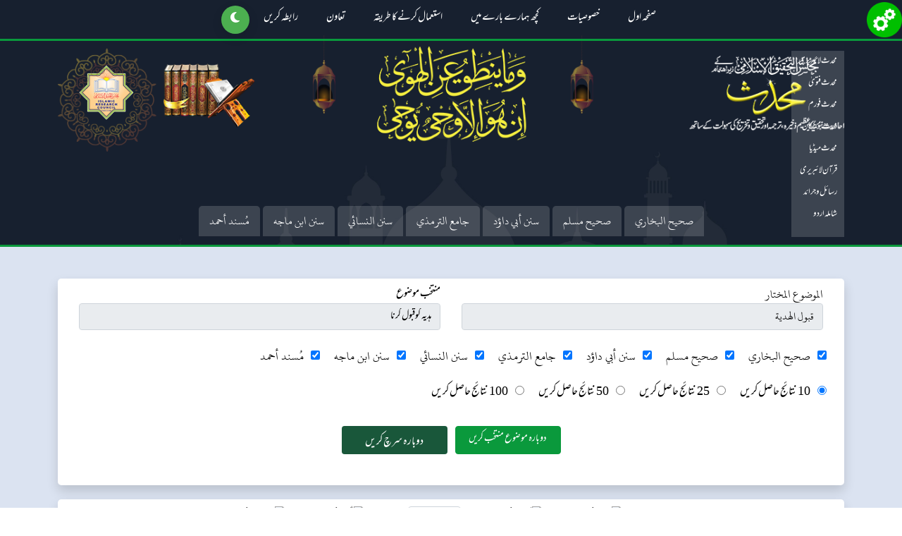

--- FILE ---
content_type: text/html; charset=utf-8
request_url: https://mohaddis.com/SearchByTopic/0/6013
body_size: 20479
content:



<!DOCTYPE html>
<html lang="en">
<head>
    <meta charset="utf-8" />
    <meta name="viewport" content="width=device-width, initial-scale=1.0" />
    <title>Mohaddis-&#x645;&#x648;&#x636;&#x648;&#x639; &#x6A9;&#x6D2; &#x645;&#x637;&#x627;&#x628;&#x642; &#x627;&#x62D;&#x627;&#x62F;&#x6CC;&#x62B; | &#x645;&#x62D;&#x62F;&#x62B;</title>

    <!-- CSS -->
    <link rel="stylesheet" href="/lib/bootstrap/dist/css/bootstrap.min.css" />
    <link rel="stylesheet" href="/css/site.css?v=ti1H68_NbF1-IqY9WKX68eliC2mIe-02F83m_Q-QoJw" />
    <link rel="stylesheet" href="/Mohaddis.styles.css?v=SNotJL76UsLYyJuRT1JvZdQEzanksCxbwV_UA8Y4fUg" />
    <link rel="stylesheet" href="/css/fonts.css?v=DCaGx3sgMr9XiFJJU7u5gUpcu9LBfViCzR2kn4fQQfU" />
    <link rel="stylesheet" href="/css/select2.css?v=3HFymzVDQ8miq4qjiuWF5E5ZWHPptzSNIfvkFIlo4ho" />
    <link rel="stylesheet" href="/css/keyboardarabic.css?v=sUsnMFBjOT1ddS-xCuen1QTdRrxKo2FlEVzELqbY0mE" />
    <link rel="stylesheet" href="https://cdnjs.cloudflare.com/ajax/libs/font-awesome/6.5.1/css/all.min.css"
          integrity="sha512-DTOQO9RWCH3ppGqcWaEA1BIZOC6xxalwEsw9c2QQeAIftl+Vegovlnee1c9QX4TctnWMn13TZye+giMm8e2LwA=="
          crossorigin="anonymous" />

    <!-- JavaScript -->
    <script src="/lib/jquery/dist/jquery.min.js"></script>
    <script src="/lib/bootstrap/dist/js/bootstrap.bundle.min.js"></script>
    <script src="/js/popper.min.js"></script>
    <script src="/js/custom.js"></script>
    <script src="/js/select2.js"></script>
    <script src="/js/keyboardarabic.js" type="text/javascript"></script>
    <script src="/js/keyboardurdu.js" type="text/javascript"></script>
    <script src="/js/site.js?v=hRQyftXiu1lLX2P9Ly9xa4gHJgLeR1uGN5qegUobtGo"></script>
    <script src="https://cdnjs.cloudflare.com/ajax/libs/font-awesome/6.5.1/js/all.min.js"
            integrity="sha512-GWzVrcGlo0TxTRvz9ttioyYJ+Wwk9Ck0G81D+eO63BaqHaJ3YZX9wuqjwgfcV/MrB2PhaVX9DkYVhbFpStnqpQ=="
            crossorigin="anonymous" referrerpolicy="no-referrer"></script>

    <!-- Global site tag (gtag.js) - Google Analytics -->
    <script async src="https://www.googletagmanager.com/gtag/js?id=UA-143983472-1"></script>
    <script>
        (function () {
            const currentTheme = localStorage.getItem("theme") || "light";
            document.documentElement.setAttribute("data-theme", currentTheme);
            const themeLink = document.createElement('link');
            themeLink.id = 'theme-link';
            themeLink.rel = 'stylesheet';
            themeLink.href = currentTheme === "dark" ? "/css/dark-color-scheme.css" : "/css/light-color-scheme.css";
            document.head.appendChild(themeLink);


        })();
    </script>



    <link rel="stylesheet" href="/css/style.css">

    <link id="canonical" rel="canonical" href="https://mohaddis.com/SearchByTopic/0/6013" />
    <link rel="shortcut icon" href="/images/favicon.html" />
    <link rel="shortcut icon" href="/favicon.ico" />
    <style>

        /* Button styling */

    </style>
    <script>
        $(document).ready(function(){
            var myLanguage = 'ur-PK';
            if (myLanguage != null) {
                switch (myLanguage) {
                    case 'ur-PK':
                        $('#ddlLanguage').val('1');
                        break;
                    case 'ar':
                        $('#ddlLanguage').val('2');
                        break;
                    case 'en-US':
                        $('#ddlLanguage').val('3');
                        break;
                }

            }
            $('#ddlLanguage').trigger('change');
        });
    </script>

    <script>
        (function () {
            function updateCanonical() {
                var canonical = document.querySelector('link[rel="canonical"]');
                if (canonical) {
                    canonical.setAttribute('href', window.location.href.split('#')[0]);
                }
            }

            var originalPushState = history.pushState;
            history.pushState = function () {
                originalPushState.apply(history, arguments);
                updateCanonical();
            };

            var originalReplaceState = history.replaceState;
            history.replaceState = function () {
                originalReplaceState.apply(history, arguments);
                updateCanonical();
            };

            window.addEventListener('popstate', updateCanonical);
            document.addEventListener('DOMContentLoaded', updateCanonical);
        })();
    </script>
    <style>
        .visually-hidden {
            position: absolute;
            left: -9999px;
        }
    </style>
</head>

<body lang="ur-PK" style="direction:rtl; font-family:Mehr Nastaliq Web;">

    <div b-f0t0evz56z id="settingsButton" class="settingsButton" data-toggle="modal">
        <a b-f0t0evz56z href="javascript:void(0);" data-bs-toggle="modal" data-bs-target="#defaultSettingsModal">
            <img src="/img/S3.png" style="width: 50px; height: 50px; cursor: pointer" title="ڈیفالٹ سیٹنگ" />
        </a>

        <div b-f0t0evz56z class="clear"></div>
    </div>
    <header b-f0t0evz56z>
        <section b-f0t0evz56z id="menu-logo" class="menu-logo1">
            <div b-f0t0evz56z class="container h-100">
                <div b-f0t0evz56z class="col-md-12">
                    <nav b-f0t0evz56z class="navbar navbar-expand-lg navbar-light">
                        <a b-f0t0evz56z class="navbar-brand" href="/">
                            <img src="/images/logo.png" alt="" />
                        </a>
                        <button b-f0t0evz56z class="navbar-toggler" type="button" data-bs-toggle="collapse"
                                data-bs-target="#navbarSupportedContent" aria-controls="navbarSupportedContent"
                                aria-expanded="false" aria-label="Toggle navigation">
                            <span b-f0t0evz56z class="navbar-toggler-icon"></span>
                        </button>

                        <div b-f0t0evz56z class="collapse navbar-collapse" id="navbarSupportedContent">
                            <ul b-f0t0evz56z class="navbar-nav mx-auto nav-links">
                                <li b-f0t0evz56z class="nav-item">
                                    <a class="nav-link" href="/">&#x635;&#x641;&#x62D;&#x6C1; &#x627;&#x648;&#x644;</a>
                                </li>
                                <li b-f0t0evz56z class="nav-item">
                                    <a class="nav-link" href="/Specialities">&#x62E;&#x635;&#x648;&#x635;&#x6CC;&#x627;&#x62A;</a>
                                </li>
                                <li b-f0t0evz56z class="nav-item">
                                    <a class="nav-link" href="/about-us">&#x6A9;&#x686;&#x6BE; &#x6C1;&#x645;&#x627;&#x631;&#x6D2; &#x628;&#x627;&#x631;&#x6D2; &#x645;&#x6CC;&#x6BA;</a>
                                </li>
                                <li b-f0t0evz56z class="nav-item">
                                    <a class="nav-link" href="/how-to-use">&#x627;&#x633;&#x62A;&#x639;&#x645;&#x627;&#x644; &#x6A9;&#x631;&#x646;&#x6D2; &#x6A9;&#x627; &#x637;&#x631;&#x6CC;&#x642;&#x6C1;</a>
                                </li>
                                <li b-f0t0evz56z class="nav-item">
                                    <a class="nav-link" href="/donation">&#x62A;&#x639;&#x627;&#x648;&#x646;</a>
                                </li>
                                <li b-f0t0evz56z class="nav-item">
                                    <a class="nav-link" href="/contact-us">&#x631;&#x627;&#x628;&#x637;&#x6C1; &#x6A9;&#x631;&#x6CC;&#x6BA;</a>
                                </li>
                                <li b-f0t0evz56z>

                                    <button b-f0t0evz56z id="theme-toggle" role="button" aria-label="Switch between light and dark mode">
                                        <i b-f0t0evz56z id="icon" class="fas fa-sun"></i>
                                    </button>

                                </li>
                            </ul>
                        </div>
                    </nav>
                    <img src="/images/banner-img_1.png" alt="" class="img-fluid" />
                </div>

                    <h1 b-f0t0evz56z class="text-center page_heading" id="page_heading">
                        &#x645;&#x648;&#x636;&#x648;&#x639;  &#x6A9;&#x6D2; &#x646;&#x62A;&#x627;&#x626;&#x62C;
                    </h1>


                <div b-f0t0evz56z class="hdr-links-wrap hdr-links-home">
                    <div b-f0t0evz56z class="side-links-wrap">
                        <a b-f0t0evz56z href="javascript:void (0);" class="toggle_hd-2">
                            دیگر ویب سائٹس<i b-f0t0evz56z class="fa fa-caret-down"></i>
                        </a>
                        <div b-f0t0evz56z class="side-links">
                            <ul b-f0t0evz56z class="list-unstyled">
                                <li b-f0t0evz56z>
                                    <a b-f0t0evz56z href="http://kitabosunnat.com/" target="_blank">&#x645;&#x62D;&#x62F;&#x62B; &#x644;&#x627;&#x626;&#x628;&#x631;&#x6CC;&#x631;&#x6CC;</a>
                                </li>
                                <li b-f0t0evz56z>
                                    <a b-f0t0evz56z href="http://urdufatwa.com/" target="blank">&#x645;&#x62D;&#x62F;&#x62B; &#x641;&#x62A;&#x648;&#x6CC;&#x670;</a>
                                </li>
                                <li b-f0t0evz56z>
                                    <a b-f0t0evz56z href="http://forum.mohaddis.com/" target="blank">&#x645;&#x62D;&#x62F;&#x62B; &#x641;&#x648;&#x631;&#x645;</a>
                                </li>
                                <li b-f0t0evz56z>
                                    <a b-f0t0evz56z href="http://magazine.mohaddis.com/" target="blank">&#x645;&#x62D;&#x62F;&#x62B; &#x645;&#x6CC;&#x6AF;&#x632;&#x6CC;&#x646;</a>
                                </li>
                                <li b-f0t0evz56z>
                                    <a b-f0t0evz56z href="https://mohaddismedia.com/" target="blank">&#x645;&#x62D;&#x62F;&#x62B; &#x645;&#x6CC;&#x688;&#x6CC;&#x627;</a>
                                </li>
                                <li b-f0t0evz56z>
                                    <a b-f0t0evz56z href="https://quranonlinelibrary.com/" target="blank">&#x642;&#x631;&#x622;&#x646; &#x644;&#x627;&#x626;&#x628;&#x631;&#x6CC;&#x631;&#x6CC;</a>
                                </li>
                                <li b-f0t0evz56z>
                                    <a b-f0t0evz56z href="https://rasailojaraid.com/" target="blank">&#x631;&#x633;&#x627;&#x626;&#x644; &#x648; &#x62C;&#x631;&#x627;&#x626;&#x62F;</a>
                                </li>

                                <li b-f0t0evz56z>
                                    <a b-f0t0evz56z href="https://shamilaurdu.com/" target="blank">&#x634;&#x627;&#x645;&#x644;&#x6C1; &#x627;&#x631;&#x62F;&#x648;</a>
                                </li>
                            </ul>
                        </div>
                    </div>

                    <div b-f0t0evz56z id="BooksLinks" class="bottom-links-wrap">
                        <a b-f0t0evz56z href="javascript:void (0);" class="toggle_hd">
                            کتب احادیث<i b-f0t0evz56z class="fa fa-caret-down"></i>
                        </a>
                        <div b-f0t0evz56z class="btm-links">
                            <ul b-f0t0evz56z class="list-unstyled haith-book-list arabic-font">
                                <li b-f0t0evz56z id="lstItemBukhari">
                                    <a b-f0t0evz56z href="#" class="book-link" data-book="Sahi-Bukhari" data-book-id="1">&#x635;&#x62D;&#x64A;&#x62D; &#x627;&#x644;&#x628;&#x62E;&#x627;&#x631;&#x64A;</a>
                                </li>
                                <li b-f0t0evz56z id="lstItemMuslim">
                                    <a b-f0t0evz56z href="#" class="book-link" data-book="Muslim" data-book-id="2">&#x635;&#x62D;&#x64A;&#x62D; &#x645;&#x633;&#x644;&#x645;</a>
                                </li>
                                <li b-f0t0evz56z id="lstItemDaud">
                                    <a b-f0t0evz56z href="#" class="book-link" data-book="Abu-Daud" data-book-id="3">&#x633;&#x646;&#x646; &#x623;&#x628;&#x64A; &#x62F;&#x627;&#x624;&#x62F;</a>
                                </li>
                                <li b-f0t0evz56z id="lstItemTrimdi">
                                    <a b-f0t0evz56z href="#" class="book-link" data-book="Tarimdhi" data-book-id="4">&#x62C;&#x627;&#x645;&#x639; &#x627;&#x644;&#x62A;&#x631;&#x645;&#x630;&#x64A;</a>
                                </li>
                                <li b-f0t0evz56z id="lstItemNisai">
                                    <a b-f0t0evz56z href="#" class="book-link" data-book="Sunan-nasai" data-book-id="5">&#x633;&#x646;&#x646; &#x627;&#x644;&#x646;&#x633;&#x627;&#x626;&#x64A;</a>
                                </li>
                                <li b-f0t0evz56z id="lstItemMajah">
                                    <a b-f0t0evz56z href="#" class="book-link" data-book="Ibn-Majah" data-book-id="6">&#x633;&#x646;&#x646; &#x627;&#x628;&#x646; &#x645;&#x627;&#x62C;&#x647;</a>
                                </li>
                                <li b-f0t0evz56z id="lstItemMasnadAhmed">
                                    <a b-f0t0evz56z href="#" class="book-link" data-book="Masnad-Ahmed" data-book-id="7">&#x645;&#x64F;&#x633;&#x646;&#x62F; &#x623;&#x62D;&#x645;&#x62F;</a>
                                </li>
                            </ul>
                        </div>
                    </div>
                </div>

            </div>
        </section>
    </header>

    <div b-f0t0evz56z class="modal fade main_modal" id="defaultSettingsModal" tabindex="-1" aria-labelledby="defaultSettingsModalLabel" aria-hidden="true">
        <div b-f0t0evz56z class="modal-dialog modal-lg">
            <div b-f0t0evz56z class="modal-content">
                <div b-f0t0evz56z class="modal-header urduFont">
                    <h2 b-f0t0evz56z class="modal-title" id="defaultSettingsModalLabel">&#x688;&#x6CC;&#x641;&#x627;&#x644;&#x679; &#x633;&#x6CC;&#x679;&#x646;&#x6AF; &#x645;&#x646;&#x62A;&#x62E;&#x628; &#x6A9;&#x631;&#x6CC;&#x6BA;</h2>
                    <button b-f0t0evz56z type="button" class="btn-close" data-bs-dismiss="modal" aria-label="Close"></button>
                </div>

                <div b-f0t0evz56z class="modal-body" dir="rtl">
                    <div b-f0t0evz56z class="row mb-3 align-items-center pc-screen-tag">
                        <div b-f0t0evz56z class="col-md-3">
                        </div>
                        <div b-f0t0evz56z class="col-md-3 arabic-font">
                            &#x627;&#x644;&#x62A;&#x631;&#x627;&#x642;&#x64A;&#x645;
                        </div>
                        <div b-f0t0evz56z class="col-md-3 arabic-font">
                            &#x627;&#x644;&#x62A;&#x631;&#x627;&#x62C;&#x645;
                        </div>

                        <div b-f0t0evz56z class="col-md-3 arabic-font">
                            &#x627;&#x644;&#x62D;&#x643;&#x645; &#x639;&#x644;&#x649; &#x627;&#x644;&#x62D;&#x62F;&#x64A;&#x62B;
                        </div>

                    </div>

                        <div b-f0t0evz56z class="row mb-3 align-items-center form-group form-group dsp_inherit">
                            <div b-f0t0evz56z class="col-md-3">
                                <label b-f0t0evz56z class="form-label arabic-font col-form-label">
&#x635;&#x62D;&#x64A;&#x62D; &#x627;&#x644;&#x628;&#x62E;&#x627;&#x631;&#x64A;                                </label>
                            </div>
                            <div b-f0t0evz56z class="col-md-3 col-12">
                                <div b-f0t0evz56z class="arabic-font mbl-lbl">
                                    &#x627;&#x644;&#x62A;&#x631;&#x627;&#x642;&#x64A;&#x645;
                                </div>


                                <select b-f0t0evz56z id="ddlTarkeemDropDown" class="arabic-font form-control dropdown_class setting-selector text-right" data-setting="tarqeem" data-book-id="1">
                                            <option data="T1" value="HadeesNumber">&#x661;. &#x62A;&#x631;&#x642;&#x64A;&#x645; &#x645;&#x648;&#x642;&#x639; &#x645;&#x62D;&#x62F;&#x651;&#x62B;</option>
                                            <option data="T2" value="HadeesNumberTOne">&#x662;. &#x62A;&#x631;&#x642;&#x64A;&#x645; &#x641;&#x624;&#x627;&#x62F; &#x639;&#x628;&#x62F; &#x627;&#x644;&#x628;&#x627;&#x642;&#x64A; (&#x627;&#x644;&#x645;&#x643;&#x62A;&#x628;&#x629; &#x627;&#x644;&#x634;&#x627;&#x645;&#x644;&#x629;)</option>
                                            <option data="T3" value="HadeesNumberTTwo">&#x663;. &#x62A;&#x631;&#x642;&#x64A;&#x645; &#x627;&#x644;&#x639;&#x627;&#x644;&#x645;&#x64A;&#x629; (&#x628;&#x631;&#x646;&#x627;&#x645;&#x62C; &#x627;&#x644;&#x643;&#x62A;&#x628; &#x627;&#x644;&#x62A;&#x633;&#x639;&#x629;)</option>
                                            <option data="T4" value="HadeesNumberTThree">&#x664;. &#x62A;&#x631;&#x642;&#x64A;&#x645; &#x641;&#x62A;&#x62D; &#x627;&#x644;&#x628;&#x627;&#x631;&#x64A; (&#x628;&#x631;&#x646;&#x627;&#x645;&#x62C; &#x627;&#x644;&#x643;&#x62A;&#x628; &#x627;&#x644;&#x62A;&#x633;&#x639;&#x629;)</option>
                                            <option data="T5" value="HadeesNumberTFour">&#x665;. &#x62A;&#x631;&#x642;&#x64A;&#x645; &#x62F;. &#x627;&#x644;&#x628;&#x63A;&#x627; (&#x628;&#x631;&#x646;&#x627;&#x645;&#x62C; &#x627;&#x644;&#x643;&#x62A;&#x628; &#x627;&#x644;&#x62A;&#x633;&#x639;&#x629;)</option>
                                            <option data="T6" value="HadeesNumberTFive">&#x666;. &#x62A;&#x631;&#x642;&#x64A;&#x645; &#x634;&#x631;&#x6A9;&#x629; &#x62D;&#x631;&#x641; (&#x62C;&#x627;&#x645;&#x639; &#x62E;&#x627;&#x62F;&#x645; &#x627;&#x644;&#x62D;&#x631;&#x645;&#x64A;&#x646; &#x644;&#x644;&#x633;&#x646;&#x629; &#x627;&#x644;&#x646;&#x628;&#x648;&#x64A;&#x629;)</option>
                                            <option data="T7" value="HadeesNumberTSix">&#x667;. &#x62A;&#x631;&#x642;&#x64A;&#x645; &#x62F;&#x627;&#x631; &#x637;&#x648;&#x642; &#x627;&#x644;&#x646;&#x651;&#x62C;&#x627;&#x629; (&#x62C;&#x627;&#x645;&#x639; &#x62E;&#x627;&#x62F;&#x645; &#x627;&#x644;&#x62D;&#x631;&#x645;&#x64A;&#x646; &#x644;&#x644;&#x633;&#x646;&#x629; &#x627;&#x644;&#x646;&#x628;&#x648;&#x64A;&#x629;)</option>
                                            <option data="T8" value="HadeesNumberTSeven">&#x668;. &#x62A;&#x631;&#x642;&#x64A;&#x645; &#x641;&#x624;&#x627;&#x62F; &#x639;&#x628;&#x62F; &#x627;&#x644;&#x628;&#x627;&#x642;&#x64A; (&#x62F;&#x627;&#x631; &#x627;&#x644;&#x633;&#x644;&#x627;&#x645;)</option>
                                            <option data="T10" value="HadeesNumberTEight">&#x661;&#x660;. &#x62A;&#x631;&#x642;&#x64A;&#x645; &#x641;&#x624;&#x627;&#x62F; &#x639;&#x628;&#x62F; &#x627;&#x644;&#x628;&#x627;&#x642;&#x64A; (&#x62F;&#x627;&#x648;&#x62F; &#x631;&#x627;&#x632;)</option>
                                </select>
                            </div>

                            <div b-f0t0evz56z class="col-md-3 col-12">
                                <div b-f0t0evz56z class="arabic-font mbl-lbl">

                                    &#x627;&#x644;&#x62A;&#x631;&#x627;&#x62C;&#x645;
                                </div>


                                <select b-f0t0evz56z class="arabic-font form-control dropdown_class setting-selector text-right" data-setting="translation" data-book-id="1">
                                            <option class="" value="HadithUrduText" data-hashiyavalue="HadithHashiaText">&#x661;. &#x634;&#x6CC;&#x62E; &#x627;&#x644;&#x62D;&#x62F;&#x6CC;&#x62B; &#x62D;&#x627;&#x641;&#x638; &#x639;&#x628;&#x62F; &#x627;&#x644;&#x633;&#x62A;&#x627;&#x631; &#x62D;&#x645;&#x627;&#x62F; (&#x62F;&#x627;&#x631; &#x627;&#x644;&#x633;&#x644;&#x627;&#x645;)</option>
                                            <option class="" value="HadithUrduTextOne" data-hashiyavalue="HadithHashiaTextOne">&#x663;. &#x634;&#x6CC;&#x62E; &#x627;&#x644;&#x62D;&#x62F;&#x6CC;&#x62B; &#x645;&#x648;&#x644;&#x627;&#x646;&#x627; &#x645;&#x62D;&#x645;&#x62F; &#x62F;&#x627;&#x624;&#x62F; &#x631;&#x627;&#x632; (&#x645;&#x6A9;&#x62A;&#x628;&#x6C1; &#x642;&#x62F;&#x648;&#x633;&#x6CC;&#x6C1;)</option>
                                            <option class="eng-font" value="HadithUrduTextTwo" data-hashiyavalue="HadithHashiaTextTwo">5. Dr. Muhammad Muhsin Khan (Darussalam)</option>
                                </select>
                            </div>

                            <div b-f0t0evz56z class="col-md-3 col-12">
                                <div b-f0t0evz56z class="arabic-font mbl-lbl">

                                    &#x627;&#x644;&#x62A;&#x631;&#x627;&#x62C;&#x645;
                                </div>

                                <select b-f0t0evz56z class="arabic-font form-control dropdown_class setting-selector text-right" data-setting="hukam" data-book-id="1">
                                            <option value="HadithHukamAjmali">&#x661;. &#x625;&#x62C;&#x645;&#x627;&#x639; &#x639;&#x644;&#x645;&#x627;&#x621; &#x627;&#x644;&#x645;&#x633;&#x644;&#x645;&#x64A;&#x646; </option>
                                </select>
                            </div>
                        </div>
                        <div b-f0t0evz56z class="row mb-3 align-items-center form-group form-group dsp_inherit">
                            <div b-f0t0evz56z class="col-md-3">
                                <label b-f0t0evz56z class="form-label arabic-font col-form-label">
&#x635;&#x62D;&#x64A;&#x62D; &#x645;&#x633;&#x644;&#x645;                                </label>
                            </div>
                            <div b-f0t0evz56z class="col-md-3 col-12">
                                <div b-f0t0evz56z class="arabic-font mbl-lbl">
                                    &#x627;&#x644;&#x62A;&#x631;&#x627;&#x642;&#x64A;&#x645;
                                </div>


                                <select b-f0t0evz56z id="ddlTarkeemDropDown" class="arabic-font form-control dropdown_class setting-selector text-right" data-setting="tarqeem" data-book-id="2">
                                            <option data="T1" value="HadeesNumber">&#x661;. &#x62A;&#x631;&#x642;&#x64A;&#x645; &#x645;&#x648;&#x642;&#x639; &#x645;&#x62D;&#x62F;&#x651;&#x62B;</option>
                                            <option data="T2" value="HadeesNumberTOne">&#x662;. &#x62A;&#x631;&#x642;&#x64A;&#x645; &#x641;&#x624;&#x627;&#x62F; &#x639;&#x628;&#x62F; &#x627;&#x644;&#x628;&#x627;&#x642;&#x64A; (&#x627;&#x644;&#x645;&#x643;&#x62A;&#x628;&#x629; &#x627;&#x644;&#x634;&#x627;&#x645;&#x644;&#x629;)</option>
                                            <option data="T3" value="HadeesNumberTTwo">&#x663;. &#x62A;&#x631;&#x642;&#x64A;&#x645; &#x627;&#x644;&#x639;&#x627;&#x644;&#x645;&#x64A;&#x629; (&#x628;&#x631;&#x646;&#x627;&#x645;&#x62C; &#x627;&#x644;&#x643;&#x62A;&#x628; &#x627;&#x644;&#x62A;&#x633;&#x639;&#x629;)</option>
                                            <option data="T4" value="HadeesNumberTThree">&#x664;. &#x62A;&#x631;&#x642;&#x64A;&#x645; &#x641;&#x624;&#x627;&#x62F; &#x639;&#x628;&#x62F; &#x627;&#x644;&#x628;&#x627;&#x642;&#x64A; (&#x628;&#x631;&#x646;&#x627;&#x645;&#x62C; &#x627;&#x644;&#x643;&#x62A;&#x628; &#x627;&#x644;&#x62A;&#x633;&#x639;&#x629;)</option>
                                            <option data="T6" value="HadeesNumberTFour">&#x666;. &#x62A;&#x631;&#x642;&#x64A;&#x645; &#x634;&#x631;&#x6A9;&#x629; &#x62D;&#x631;&#x641; (&#x62C;&#x627;&#x645;&#x639; &#x62E;&#x627;&#x62F;&#x645; &#x627;&#x644;&#x62D;&#x631;&#x645;&#x64A;&#x646; &#x644;&#x644;&#x633;&#x646;&#x629; &#x627;&#x644;&#x646;&#x628;&#x648;&#x64A;&#x629;)</option>
                                            <option data="T7" value="HadeesNumberTFive">&#x667;. &#x62A;&#x631;&#x642;&#x64A;&#x645; &#x62F;&#x627;&#x631; &#x625;&#x62D;&#x6CC;&#x627;&#x621; &#x627;&#x644;&#x6A9;&#x62A;&#x628; &#x627;&#x644;&#x639;&#x631;&#x628;&#x6CC;&#x629; (&#x62C;&#x627;&#x645;&#x639; &#x62E;&#x627;&#x62F;&#x645; &#x627;&#x644;&#x62D;&#x631;&#x645;&#x64A;&#x646; &#x644;&#x644;&#x633;&#x646;&#x629; &#x627;&#x644;&#x646;&#x628;&#x648;&#x64A;&#x629;)</option>
                                            <option data="T8" value="HadeesNumberTSix">&#x668;. &#x62A;&#x631;&#x642;&#x64A;&#x645; &#x62F;&#x627;&#x631; &#x627;&#x644;&#x633;&#x644;&#x627;&#x645;</option>
                                </select>
                            </div>

                            <div b-f0t0evz56z class="col-md-3 col-12">
                                <div b-f0t0evz56z class="arabic-font mbl-lbl">

                                    &#x627;&#x644;&#x62A;&#x631;&#x627;&#x62C;&#x645;
                                </div>


                                <select b-f0t0evz56z class="arabic-font form-control dropdown_class setting-selector text-right" data-setting="translation" data-book-id="2">
                                            <option class="" value="HadithUrduText" data-hashiyavalue="HadithHashiaText">&#x661;. &#x627;&#x644;&#x634;&#x64A;&#x62E; &#x645;&#x62D;&#x645;&#x62F; &#x64A;&#x62D;&#x64A;&#x649;&#x670; &#x633;&#x644;&#x637;&#x627;&#x646; &#x645;&#x62D;&#x645;&#x648;&#x62F; &#x62C;&#x644;&#x627;&#x644;&#x628;&#x648;&#x631;&#x64A; (&#x62F;&#x627;&#x631; &#x627;&#x644;&#x633;&#x651;&#x644;&#x627;&#x645;)</option>
                                            <option class="" value="HadithUrduTextOne" data-hashiyavalue="HadithHashiaTextOne">&#x663;. &#x641;&#x636;&#x64A;&#x644;&#x629; &#x627;&#x644;&#x634;&#x64A;&#x62E; &#x639;&#x628;&#x62F; &#x627;&#x644;&#x639;&#x632;&#x64A;&#x632; &#x639;&#x644;&#x648;&#x64A; (&#x646;&#x639;&#x645;&#x627;&#x646;&#x64A; &#x643;&#x62A;&#x628; &#x62E;&#x627;&#x646;&#x647;)</option>
                                            <option class="eng-font" value="HadithUrduTextTwo" data-hashiyavalue="HadithHashiaTextTwo">5. Nasiruddin al-Khattab from Canada (Darussalam)</option>
                                </select>
                            </div>

                            <div b-f0t0evz56z class="col-md-3 col-12">
                                <div b-f0t0evz56z class="arabic-font mbl-lbl">

                                    &#x627;&#x644;&#x62A;&#x631;&#x627;&#x62C;&#x645;
                                </div>

                                <select b-f0t0evz56z class="arabic-font form-control dropdown_class setting-selector text-right" data-setting="hukam" data-book-id="2">
                                            <option value="HadithHukamAjmali">&#x661;. &#x625;&#x62C;&#x645;&#x627;&#x639; &#x639;&#x644;&#x645;&#x627;&#x621; &#x627;&#x644;&#x645;&#x633;&#x644;&#x645;&#x64A;&#x646; </option>
                                </select>
                            </div>
                        </div>
                        <div b-f0t0evz56z class="row mb-3 align-items-center form-group form-group dsp_inherit">
                            <div b-f0t0evz56z class="col-md-3">
                                <label b-f0t0evz56z class="form-label arabic-font col-form-label">
&#x633;&#x646;&#x646; &#x623;&#x628;&#x64A; &#x62F;&#x627;&#x624;&#x62F;                                </label>
                            </div>
                            <div b-f0t0evz56z class="col-md-3 col-12">
                                <div b-f0t0evz56z class="arabic-font mbl-lbl">
                                    &#x627;&#x644;&#x62A;&#x631;&#x627;&#x642;&#x64A;&#x645;
                                </div>


                                <select b-f0t0evz56z id="ddlTarkeemDropDown" class="arabic-font form-control dropdown_class setting-selector text-right" data-setting="tarqeem" data-book-id="3">
                                            <option data="T1" value="HadeesNumber">&#x661;. &#x62A;&#x631;&#x642;&#x64A;&#x645; &#x645;&#x648;&#x642;&#x639; &#x645;&#x62D;&#x62F;&#x651;&#x62B;</option>
                                            <option data="T2" value="HadeesNumberTOne">&#x662;. &#x62A;&#x631;&#x642;&#x64A;&#x645; &#x645;&#x62D;&#x64A; &#x627;&#x644;&#x62F;&#x64A;&#x646; (&#x627;&#x644;&#x645;&#x643;&#x62A;&#x628;&#x629; &#x627;&#x644;&#x634;&#x627;&#x645;&#x644;&#x629;)</option>
                                            <option data="T3" value="HadeesNumberTTwo">&#x663;. &#x62A;&#x631;&#x642;&#x64A;&#x645; &#x627;&#x644;&#x639;&#x627;&#x644;&#x645;&#x64A;&#x629; (&#x628;&#x631;&#x646;&#x627;&#x645;&#x62C; &#x627;&#x644;&#x643;&#x62A;&#x628; &#x627;&#x644;&#x62A;&#x633;&#x639;&#x629;)</option>
                                            <option data="T4" value="HadeesNumberTThree">&#x664;. &#x62A;&#x631;&#x642;&#x64A;&#x645; &#x645;&#x62D;&#x64A; &#x627;&#x644;&#x62F;&#x64A;&#x646; (&#x628;&#x631;&#x646;&#x627;&#x645;&#x62C; &#x627;&#x644;&#x643;&#x62A;&#x628; &#x627;&#x644;&#x62A;&#x633;&#x639;&#x629;)</option>
                                            <option data="T6" value="HadeesNumberTFour">&#x666;. &#x62A;&#x631;&#x642;&#x64A;&#x645; &#x634;&#x631;&#x6A9;&#x629; &#x62D;&#x631;&#x641; (&#x62C;&#x627;&#x645;&#x639; &#x62E;&#x627;&#x62F;&#x645; &#x627;&#x644;&#x62D;&#x631;&#x645;&#x64A;&#x646; &#x644;&#x644;&#x633;&#x646;&#x629; &#x627;&#x644;&#x646;&#x628;&#x648;&#x64A;&#x629;)</option>
                                            <option data="T7" value="HadeesNumberTFive">&#x667;. &#x62A;&#x631;&#x642;&#x64A;&#x645; &#x627;&#x644;&#x645;&#x643;&#x62A;&#x628;&#x629; &#x627;&#x644;&#x639;&#x635;&#x631;&#x64A;&#x629; (&#x62C;&#x627;&#x645;&#x639; &#x62E;&#x627;&#x62F;&#x645; &#x627;&#x644;&#x62D;&#x631;&#x645;&#x64A;&#x646; &#x644;&#x644;&#x633;&#x646;&#x629; &#x627;&#x644;&#x646;&#x628;&#x648;&#x64A;&#x629;)</option>
                                            <option data="T8" value="HadeesNumberTSix">&#x668;. &#x62A;&#x631;&#x642;&#x64A;&#x645; &#x645;&#x62D;&#x64A; &#x627;&#x644;&#x62F;&#x64A;&#x646; (&#x62F;&#x627;&#x631; &#x627;&#x644;&#x633;&#x644;&#x627;&#x645;)</option>
                                </select>
                            </div>

                            <div b-f0t0evz56z class="col-md-3 col-12">
                                <div b-f0t0evz56z class="arabic-font mbl-lbl">

                                    &#x627;&#x644;&#x62A;&#x631;&#x627;&#x62C;&#x645;
                                </div>


                                <select b-f0t0evz56z class="arabic-font form-control dropdown_class setting-selector text-right" data-setting="translation" data-book-id="3">
                                            <option class="" value="HadithUrduText" data-hashiyavalue="HadithHashiaText">&#x661;. &#x641;&#x636;&#x64A;&#x644;&#x629; &#x627;&#x644;&#x634;&#x64A;&#x62E; &#x623;&#x628;&#x648; &#x639;&#x645;&#x627;&#x631; &#x639;&#x645;&#x631; &#x641;&#x627;&#x631;&#x648;&#x642; &#x627;&#x644;&#x633;&#x639;&#x64A;&#x62F;&#x64A; (&#x62F;&#x627;&#x631; &#x627;&#x644;&#x633;&#x651;&#x644;&#x627;&#x645;)</option>
                                            <option class="" value="HadithUrduTextOne" data-hashiyavalue="HadithHashiaTextOne">&#x662;. &#x641;&#x636;&#x64A;&#x644;&#x629; &#x627;&#x644;&#x62F;&#x643;&#x62A;&#x648;&#x631; &#x639;&#x628;&#x62F; &#x627;&#x644;&#x631;&#x62D;&#x645;&#x670;&#x646; &#x627;&#x644;&#x641;&#x631;&#x64A;&#x648;&#x627;&#x626;&#x64A; &#x648;&#x645;&#x62C;&#x644;&#x633; &#x639;&#x644;&#x645;&#x64A; (&#x62F;&#x627;&#x631; &#x627;&#x644;&#x62F;&#x651;&#x639;&#x648;&#x629;&#x60C; &#x62F;&#x647;&#x644;&#x64A;)</option>
                                            <option class="eng-font" value="HadithUrduTextTwo" data-hashiyavalue="HadithHashiaTextTwo">5. Yaser Qadhi from USA (Darussalam)</option>
                                </select>
                            </div>

                            <div b-f0t0evz56z class="col-md-3 col-12">
                                <div b-f0t0evz56z class="arabic-font mbl-lbl">

                                    &#x627;&#x644;&#x62A;&#x631;&#x627;&#x62C;&#x645;
                                </div>

                                <select b-f0t0evz56z class="arabic-font form-control dropdown_class setting-selector text-right" data-setting="hukam" data-book-id="3">
                                            <option value="HadithHukamAjmali">&#x661;. &#x641;&#x636;&#x64A;&#x644;&#x629; &#x627;&#x644;&#x634;&#x64A;&#x62E; &#x627;&#x644;&#x625;&#x645;&#x627;&#x645; &#x645;&#x62D;&#x645;&#x62F; &#x646;&#x627;&#x635;&#x631; &#x627;&#x644;&#x62F;&#x64A;&#x646; &#x627;&#x644;&#x623;&#x644;&#x628;&#x627;&#x646;&#x64A; </option>
                                            <option value="HadithHukamAjmaliOne">&#x662;. &#x641;&#x636;&#x64A;&#x644;&#x629; &#x627;&#x644;&#x634;&#x64A;&#x62E; &#x627;&#x644;&#x639;&#x644;&#x651;&#x627;&#x645;&#x629; &#x634;&#x64F;&#x639;&#x64A;&#x628; &#x627;&#x644;&#x623;&#x631;&#x646;&#x627;&#x624;&#x648;&#x637; </option>
                                            <option value="HadithHukamAjmaliTwo">&#x663;. &#x645;&#x62C;&#x644;&#x633; &#x639;&#x644;&#x645;&#x64A; (&#x62F;&#x627;&#x631; &#x627;&#x644;&#x62F;&#x651;&#x639;&#x648;&#x629;&#x60C; &#x62F;&#x647;&#x644;&#x64A;) </option>
                                            <option value="HadithHukamAjmaliThree">&#x664;. &#x641;&#x636;&#x64A;&#x644;&#x629; &#x627;&#x644;&#x634;&#x64A;&#x62E; &#x62D;&#x627;&#x641;&#x638; &#x623;&#x628;&#x648; &#x637;&#x627;&#x647;&#x631; &#x632;&#x628;&#x64A;&#x631; &#x639;&#x644;&#x64A; &#x632;&#x626;&#x64A; </option>
                                </select>
                            </div>
                        </div>
                        <div b-f0t0evz56z class="row mb-3 align-items-center form-group form-group dsp_inherit">
                            <div b-f0t0evz56z class="col-md-3">
                                <label b-f0t0evz56z class="form-label arabic-font col-form-label">
&#x62C;&#x627;&#x645;&#x639; &#x627;&#x644;&#x62A;&#x631;&#x645;&#x630;&#x64A;                                </label>
                            </div>
                            <div b-f0t0evz56z class="col-md-3 col-12">
                                <div b-f0t0evz56z class="arabic-font mbl-lbl">
                                    &#x627;&#x644;&#x62A;&#x631;&#x627;&#x642;&#x64A;&#x645;
                                </div>


                                <select b-f0t0evz56z id="ddlTarkeemDropDown" class="arabic-font form-control dropdown_class setting-selector text-right" data-setting="tarqeem" data-book-id="4">
                                            <option data="T1" value="HadeesNumber">&#x661;. &#x62A;&#x631;&#x642;&#x64A;&#x645; &#x645;&#x648;&#x642;&#x639; &#x645;&#x62D;&#x62F;&#x651;&#x62B;</option>
                                            <option data="T2" value="HadeesNumberTOne">&#x662;. &#x62A;&#x631;&#x642;&#x64A;&#x645; &#x623;&#x62D;&#x645;&#x62F; &#x634;&#x627;&#x643;&#x631; (&#x627;&#x644;&#x645;&#x643;&#x62A;&#x628;&#x629; &#x627;&#x644;&#x634;&#x627;&#x645;&#x644;&#x629;)</option>
                                            <option data="T3" value="HadeesNumberTTwo">&#x663;. &#x62A;&#x631;&#x642;&#x64A;&#x645; &#x627;&#x644;&#x639;&#x627;&#x644;&#x645;&#x64A;&#x629; (&#x628;&#x631;&#x646;&#x627;&#x645;&#x62C; &#x627;&#x644;&#x643;&#x62A;&#x628; &#x627;&#x644;&#x62A;&#x633;&#x639;&#x629;)</option>
                                            <option data="T4" value="HadeesNumberTThree">&#x664;. &#x62A;&#x631;&#x642;&#x64A;&#x645; &#x623;&#x62D;&#x645;&#x62F; &#x634;&#x627;&#x643;&#x631; (&#x628;&#x631;&#x646;&#x627;&#x645;&#x62C; &#x627;&#x644;&#x643;&#x62A;&#x628; &#x627;&#x644;&#x62A;&#x633;&#x639;&#x629;)</option>
                                            <option data="T6" value="HadeesNumberTFour">&#x666;. &#x62A;&#x631;&#x642;&#x64A;&#x645; &#x634;&#x631;&#x6A9;&#x629; &#x62D;&#x631;&#x641; (&#x62C;&#x627;&#x645;&#x639; &#x62E;&#x627;&#x62F;&#x645; &#x627;&#x644;&#x62D;&#x631;&#x645;&#x64A;&#x646; &#x644;&#x644;&#x633;&#x646;&#x629; &#x627;&#x644;&#x646;&#x628;&#x648;&#x64A;&#x629;)</option>
                                            <option data="T7" value="HadeesNumberTFive">&#x667;. &#x62A;&#x631;&#x642;&#x64A;&#x645; &#x62F;&#x627;&#x631; &#x627;&#x644;&#x63A;&#x631;&#x628; &#x627;&#x644;&#x625;&#x633;&#x644;&#x627;&#x645;&#x64A; (&#x62C;&#x627;&#x645;&#x639; &#x62E;&#x627;&#x62F;&#x645; &#x627;&#x644;&#x62D;&#x631;&#x645;&#x64A;&#x646; &#x644;&#x644;&#x633;&#x646;&#x629; &#x627;&#x644;&#x646;&#x628;&#x648;&#x64A;&#x629;)</option>
                                            <option data="T9" value="HadeesNumberTSix">&#x669;. &#x62A;&#x631;&#x642;&#x64A;&#x645; &#x623;&#x62D;&#x645;&#x62F; &#x634;&#x627;&#x643;&#x631; (&#x62F;&#x627;&#x631; &#x627;&#x644;&#x62F;&#x639;&#x648;&#x629; &#x627;&#x644;&#x633;&#x644;&#x641;&#x64A;&#x629;)</option>
                                </select>
                            </div>

                            <div b-f0t0evz56z class="col-md-3 col-12">
                                <div b-f0t0evz56z class="arabic-font mbl-lbl">

                                    &#x627;&#x644;&#x62A;&#x631;&#x627;&#x62C;&#x645;
                                </div>


                                <select b-f0t0evz56z class="arabic-font form-control dropdown_class setting-selector text-right" data-setting="translation" data-book-id="4">
                                            <option class="" value="HadithUrduText" data-hashiyavalue="HadithHashiaText">&#x662;. &#x641;&#x636;&#x64A;&#x644;&#x629; &#x627;&#x644;&#x62F;&#x643;&#x62A;&#x648;&#x631; &#x639;&#x628;&#x62F; &#x627;&#x644;&#x631;&#x62D;&#x645;&#x670;&#x646; &#x627;&#x644;&#x641;&#x631;&#x64A;&#x648;&#x627;&#x626;&#x64A; &#x648;&#x645;&#x62C;&#x644;&#x633; &#x639;&#x644;&#x645;&#x64A; (&#x62F;&#x627;&#x631; &#x627;&#x644;&#x62F;&#x651;&#x639;&#x648;&#x629;&#x60C; &#x62F;&#x647;&#x644;&#x64A;)</option>
                                            <option class="eng-font" value="HadithUrduTextOne" data-hashiyavalue="HadithHashiaTextOne">5. Abu Khaliyl from USA (Darussalam)</option>
                                </select>
                            </div>

                            <div b-f0t0evz56z class="col-md-3 col-12">
                                <div b-f0t0evz56z class="arabic-font mbl-lbl">

                                    &#x627;&#x644;&#x62A;&#x631;&#x627;&#x62C;&#x645;
                                </div>

                                <select b-f0t0evz56z class="arabic-font form-control dropdown_class setting-selector text-right" data-setting="hukam" data-book-id="4">
                                            <option value="HadithHukamAjmali">&#x661;. &#x641;&#x636;&#x64A;&#x644;&#x629; &#x627;&#x644;&#x634;&#x64A;&#x62E; &#x627;&#x644;&#x625;&#x645;&#x627;&#x645; &#x645;&#x62D;&#x645;&#x62F; &#x646;&#x627;&#x635;&#x631; &#x627;&#x644;&#x62F;&#x64A;&#x646; &#x627;&#x644;&#x623;&#x644;&#x628;&#x627;&#x646;&#x64A; </option>
                                            <option value="HadithHukamAjmaliOne">&#x662;. &#x641;&#x636;&#x64A;&#x644;&#x629; &#x627;&#x644;&#x634;&#x64A;&#x62E; &#x627;&#x644;&#x639;&#x644;&#x651;&#x627;&#x645;&#x629; &#x634;&#x64F;&#x639;&#x64A;&#x628; &#x627;&#x644;&#x623;&#x631;&#x646;&#x627;&#x624;&#x648;&#x637; </option>
                                            <option value="HadithHukamAjmaliTwo">&#x663;. &#x645;&#x62C;&#x644;&#x633; &#x639;&#x644;&#x645;&#x64A; (&#x62F;&#x627;&#x631; &#x627;&#x644;&#x62F;&#x651;&#x639;&#x648;&#x629;&#x60C; &#x62F;&#x647;&#x644;&#x64A;) </option>
                                </select>
                            </div>
                        </div>
                        <div b-f0t0evz56z class="row mb-3 align-items-center form-group form-group dsp_inherit">
                            <div b-f0t0evz56z class="col-md-3">
                                <label b-f0t0evz56z class="form-label arabic-font col-form-label">
&#x633;&#x646;&#x646; &#x627;&#x644;&#x646;&#x633;&#x627;&#x626;&#x64A;                                </label>
                            </div>
                            <div b-f0t0evz56z class="col-md-3 col-12">
                                <div b-f0t0evz56z class="arabic-font mbl-lbl">
                                    &#x627;&#x644;&#x62A;&#x631;&#x627;&#x642;&#x64A;&#x645;
                                </div>


                                <select b-f0t0evz56z id="ddlTarkeemDropDown" class="arabic-font form-control dropdown_class setting-selector text-right" data-setting="tarqeem" data-book-id="5">
                                            <option data="T1" value="HadeesNumber">&#x661;. &#x62A;&#x631;&#x642;&#x64A;&#x645; &#x645;&#x648;&#x642;&#x639; &#x645;&#x62D;&#x62F;&#x651;&#x62B;</option>
                                            <option data="T2" value="HadeesNumberTOne">&#x662;. &#x62A;&#x631;&#x642;&#x64A;&#x645; &#x623;&#x628;&#x64A; &#x63A;&#x62F;&#x651;&#x629; (&#x627;&#x644;&#x645;&#x643;&#x62A;&#x628;&#x629; &#x627;&#x644;&#x634;&#x627;&#x645;&#x644;&#x629;)</option>
                                            <option data="T3" value="HadeesNumberTTwo">&#x663;. &#x62A;&#x631;&#x642;&#x64A;&#x645; &#x627;&#x644;&#x639;&#x627;&#x644;&#x645;&#x64A;&#x629; (&#x628;&#x631;&#x646;&#x627;&#x645;&#x62C; &#x627;&#x644;&#x643;&#x62A;&#x628; &#x627;&#x644;&#x62A;&#x633;&#x639;&#x629;)</option>
                                            <option data="T4" value="HadeesNumberTThree">&#x664;. &#x62A;&#x631;&#x642;&#x64A;&#x645; &#x623;&#x628;&#x64A; &#x63A;&#x62F;&#x651;&#x629; (&#x628;&#x631;&#x646;&#x627;&#x645;&#x62C; &#x627;&#x644;&#x643;&#x62A;&#x628; &#x627;&#x644;&#x62A;&#x633;&#x639;&#x629;)</option>
                                            <option data="T6" value="HadeesNumberTFour">&#x666;. &#x62A;&#x631;&#x642;&#x64A;&#x645; &#x634;&#x631;&#x6A9;&#x629; &#x62D;&#x631;&#x641; (&#x62C;&#x627;&#x645;&#x639; &#x62E;&#x627;&#x62F;&#x645; &#x627;&#x644;&#x62D;&#x631;&#x645;&#x64A;&#x646; &#x644;&#x644;&#x633;&#x646;&#x629; &#x627;&#x644;&#x646;&#x628;&#x648;&#x64A;&#x629;)</option>
                                            <option data="T7" value="HadeesNumberTFive">&#x667;. &#x62A;&#x631;&#x642;&#x64A;&#x645; &#x62F;&#x627;&#x631; &#x627;&#x644;&#x645;&#x639;&#x631;&#x641;&#x629; (&#x62C;&#x627;&#x645;&#x639; &#x62E;&#x627;&#x62F;&#x645; &#x627;&#x644;&#x62D;&#x631;&#x645;&#x64A;&#x646; &#x644;&#x644;&#x633;&#x646;&#x629; &#x627;&#x644;&#x646;&#x628;&#x648;&#x64A;&#x629;)</option>
                                            <option data="T8" value="HadeesNumberTSix">&#x668;. &#x62A;&#x631;&#x642;&#x64A;&#x645; &#x623;&#x628;&#x64A; &#x63A;&#x62F;&#x651;&#x629; (&#x62F;&#x627;&#x631; &#x627;&#x644;&#x633;&#x644;&#x627;&#x645;)</option>
                                </select>
                            </div>

                            <div b-f0t0evz56z class="col-md-3 col-12">
                                <div b-f0t0evz56z class="arabic-font mbl-lbl">

                                    &#x627;&#x644;&#x62A;&#x631;&#x627;&#x62C;&#x645;
                                </div>


                                <select b-f0t0evz56z class="arabic-font form-control dropdown_class setting-selector text-right" data-setting="translation" data-book-id="5">
                                            <option class="" value="HadithUrduText" data-hashiyavalue="HadithHashiaText">&#x661;. &#x641;&#x636;&#x64A;&#x644;&#x629; &#x627;&#x644;&#x634;&#x64A;&#x62E; &#x62D;&#x627;&#x641;&#x638; &#x645;&#x62D;&#x645;&#x651;&#x62F; &#x623;&#x645;&#x64A;&#x646; (&#x62F;&#x627;&#x631; &#x627;&#x644;&#x633;&#x651;&#x644;&#x627;&#x645;)</option>
                                            <option class="" value="HadithUrduTextOne" data-hashiyavalue="HadithHashiaTextOne">&#x662;. &#x641;&#x636;&#x64A;&#x644;&#x629; &#x627;&#x644;&#x62F;&#x643;&#x62A;&#x648;&#x631; &#x639;&#x628;&#x62F; &#x627;&#x644;&#x631;&#x62D;&#x645;&#x670;&#x646; &#x627;&#x644;&#x641;&#x631;&#x64A;&#x648;&#x627;&#x626;&#x64A; &#x648;&#x645;&#x62C;&#x644;&#x633; &#x639;&#x644;&#x645;&#x64A; (&#x62F;&#x627;&#x631; &#x627;&#x644;&#x62F;&#x651;&#x639;&#x648;&#x629;&#x60C; &#x62F;&#x647;&#x644;&#x64A;)</option>
                                            <option class="eng-font" value="HadithUrduTextTwo" data-hashiyavalue="HadithHashiaTextTwo">5. 5. Nasiruddin al-Khattab from Canada (Darussalam)</option>
                                </select>
                            </div>

                            <div b-f0t0evz56z class="col-md-3 col-12">
                                <div b-f0t0evz56z class="arabic-font mbl-lbl">

                                    &#x627;&#x644;&#x62A;&#x631;&#x627;&#x62C;&#x645;
                                </div>

                                <select b-f0t0evz56z class="arabic-font form-control dropdown_class setting-selector text-right" data-setting="hukam" data-book-id="5">
                                            <option value="HadithHukamAjmali">&#x661;. &#x641;&#x636;&#x64A;&#x644;&#x629; &#x627;&#x644;&#x634;&#x64A;&#x62E; &#x627;&#x644;&#x625;&#x645;&#x627;&#x645; &#x645;&#x62D;&#x645;&#x62F; &#x646;&#x627;&#x635;&#x631; &#x627;&#x644;&#x62F;&#x64A;&#x646; &#x627;&#x644;&#x623;&#x644;&#x628;&#x627;&#x646;&#x64A; </option>
                                            <option value="HadithHukamAjmaliOne">&#x662;. &#x641;&#x636;&#x64A;&#x644;&#x629; &#x627;&#x644;&#x634;&#x64A;&#x62E; &#x627;&#x644;&#x639;&#x644;&#x651;&#x627;&#x645;&#x629; &#x634;&#x64F;&#x639;&#x64A;&#x628; &#x627;&#x644;&#x623;&#x631;&#x646;&#x627;&#x624;&#x648;&#x637; </option>
                                            <option value="HadithHukamAjmaliTwo">&#x663;. &#x645;&#x62C;&#x644;&#x633; &#x639;&#x644;&#x645;&#x64A; (&#x62F;&#x627;&#x631; &#x627;&#x644;&#x62F;&#x651;&#x639;&#x648;&#x629;&#x60C; &#x62F;&#x647;&#x644;&#x64A;) </option>
                                            <option value="HadithHukamAjmaliThree">&#x664;. &#x641;&#x636;&#x64A;&#x644;&#x629; &#x627;&#x644;&#x634;&#x64A;&#x62E; &#x62D;&#x627;&#x641;&#x638; &#x623;&#x628;&#x648; &#x637;&#x627;&#x647;&#x631; &#x632;&#x628;&#x64A;&#x631; &#x639;&#x644;&#x64A; &#x632;&#x626;&#x64A; </option>
                                </select>
                            </div>
                        </div>
                        <div b-f0t0evz56z class="row mb-3 align-items-center form-group form-group dsp_inherit">
                            <div b-f0t0evz56z class="col-md-3">
                                <label b-f0t0evz56z class="form-label arabic-font col-form-label">
&#x633;&#x646;&#x646; &#x627;&#x628;&#x646; &#x645;&#x627;&#x62C;&#x647;                                </label>
                            </div>
                            <div b-f0t0evz56z class="col-md-3 col-12">
                                <div b-f0t0evz56z class="arabic-font mbl-lbl">
                                    &#x627;&#x644;&#x62A;&#x631;&#x627;&#x642;&#x64A;&#x645;
                                </div>


                                <select b-f0t0evz56z id="ddlTarkeemDropDown" class="arabic-font form-control dropdown_class setting-selector text-right" data-setting="tarqeem" data-book-id="6">
                                            <option data="T1" value="HadeesNumber">&#x661;. &#x62A;&#x631;&#x642;&#x64A;&#x645; &#x645;&#x648;&#x642;&#x639; &#x645;&#x62D;&#x62F;&#x651;&#x62B;</option>
                                            <option data="T2" value="HadeesNumberTOne">&#x662;. &#x62A;&#x631;&#x642;&#x64A;&#x645; &#x641;&#x624;&#x627;&#x62F; &#x639;&#x628;&#x62F; &#x627;&#x644;&#x628;&#x627;&#x642;&#x64A; (&#x627;&#x644;&#x645;&#x643;&#x62A;&#x628;&#x629; &#x627;&#x644;&#x634;&#x627;&#x645;&#x644;&#x629;)</option>
                                            <option data="T3" value="HadeesNumberTTwo">&#x663;. &#x62A;&#x631;&#x642;&#x64A;&#x645; &#x627;&#x644;&#x639;&#x627;&#x644;&#x645;&#x64A;&#x629; (&#x628;&#x631;&#x646;&#x627;&#x645;&#x62C; &#x627;&#x644;&#x643;&#x62A;&#x628; &#x627;&#x644;&#x62A;&#x633;&#x639;&#x629;)</option>
                                            <option data="T4" value="HadeesNumberTThree">&#x664;. &#x62A;&#x631;&#x642;&#x64A;&#x645; &#x641;&#x624;&#x627;&#x62F; &#x639;&#x628;&#x62F; &#x627;&#x644;&#x628;&#x627;&#x642;&#x64A; (&#x628;&#x631;&#x646;&#x627;&#x645;&#x62C; &#x627;&#x644;&#x643;&#x62A;&#x628; &#x627;&#x644;&#x62A;&#x633;&#x639;&#x629;)</option>
                                            <option data="T5" value="HadeesNumberTFour">&#x665;. &#x62A;&#x631;&#x642;&#x64A;&#x645; &#x627;&#x644;&#x623;&#x639;&#x638;&#x645;&#x64A; (&#x628;&#x631;&#x646;&#x627;&#x645;&#x62C; &#x627;&#x644;&#x643;&#x62A;&#x628; &#x627;&#x644;&#x62A;&#x633;&#x639;&#x629;)</option>
                                            <option data="T6" value="HadeesNumberTFive">&#x666;. &#x62A;&#x631;&#x642;&#x64A;&#x645; &#x634;&#x631;&#x6A9;&#x629; &#x62D;&#x631;&#x641; (&#x62C;&#x627;&#x645;&#x639; &#x62E;&#x627;&#x62F;&#x645; &#x627;&#x644;&#x62D;&#x631;&#x645;&#x64A;&#x646; &#x644;&#x644;&#x633;&#x646;&#x629; &#x627;&#x644;&#x646;&#x628;&#x648;&#x64A;&#x629;)</option>
                                            <option data="T7" value="HadeesNumberTSix">&#x667;. &#x62A;&#x631;&#x642;&#x64A;&#x645; &#x62F;&#x627;&#x631; &#x627;&#x644;&#x631;&#x651;&#x633;&#x627;&#x644;&#x629; &#x627;&#x644;&#x639;&#x627;&#x644;&#x645;&#x64A;&#x629; (&#x62C;&#x627;&#x645;&#x639; &#x62E;&#x627;&#x62F;&#x645; &#x627;&#x644;&#x62D;&#x631;&#x645;&#x64A;&#x646; &#x644;&#x644;&#x633;&#x646;&#x629; &#x627;&#x644;&#x646;&#x628;&#x648;&#x64A;&#x629;)</option>
                                            <option data="T8" value="HadeesNumberTSeven">&#x668;. &#x62A;&#x631;&#x642;&#x64A;&#x645; &#x641;&#x624;&#x627;&#x62F; &#x639;&#x628;&#x62F; &#x627;&#x644;&#x628;&#x627;&#x642;&#x64A; (&#x62F;&#x627;&#x631; &#x627;&#x644;&#x633;&#x644;&#x627;&#x645;)</option>
                                </select>
                            </div>

                            <div b-f0t0evz56z class="col-md-3 col-12">
                                <div b-f0t0evz56z class="arabic-font mbl-lbl">

                                    &#x627;&#x644;&#x62A;&#x631;&#x627;&#x62C;&#x645;
                                </div>


                                <select b-f0t0evz56z class="arabic-font form-control dropdown_class setting-selector text-right" data-setting="translation" data-book-id="6">
                                            <option class="" value="HadithUrduText" data-hashiyavalue="HadithHashiaText">&#x661;. &#x641;&#x636;&#x64A;&#x644;&#x629; &#x627;&#x644;&#x634;&#x64A;&#x62E; &#x645;&#x62D;&#x645;&#x62F; &#x639;&#x637;&#x627;&#x621; &#x627;&#x644;&#x644;&#x647; &#x633;&#x627;&#x62C;&#x62F; (&#x62F;&#x627;&#x631; &#x627;&#x644;&#x633;&#x651;&#x644;&#x627;&#x645;)</option>
                                            <option class="" value="HadithUrduTextOne" data-hashiyavalue="HadithHashiaTextOne">&#x662;. &#x641;&#x636;&#x64A;&#x644;&#x629; &#x627;&#x644;&#x62F;&#x643;&#x62A;&#x648;&#x631; &#x639;&#x628;&#x62F; &#x627;&#x644;&#x631;&#x62D;&#x645;&#x670;&#x646; &#x627;&#x644;&#x641;&#x631;&#x64A;&#x648;&#x627;&#x626;&#x64A; &#x648;&#x645;&#x62C;&#x644;&#x633; &#x639;&#x644;&#x645;&#x64A; (&#x62F;&#x627;&#x631; &#x627;&#x644;&#x62F;&#x651;&#x639;&#x648;&#x629;&#x60C; &#x62F;&#x647;&#x644;&#x64A;)</option>
                                            <option class="eng-font" value="HadithUrduTextTwo" data-hashiyavalue="HadithHashiaTextTwo">5. 5. Nasiruddin al-Khattab from Canada (Darussalam)</option>
                                </select>
                            </div>

                            <div b-f0t0evz56z class="col-md-3 col-12">
                                <div b-f0t0evz56z class="arabic-font mbl-lbl">

                                    &#x627;&#x644;&#x62A;&#x631;&#x627;&#x62C;&#x645;
                                </div>

                                <select b-f0t0evz56z class="arabic-font form-control dropdown_class setting-selector text-right" data-setting="hukam" data-book-id="6">
                                            <option value="HadithHukamAjmali">&#x661;. &#x641;&#x636;&#x64A;&#x644;&#x629; &#x627;&#x644;&#x634;&#x64A;&#x62E; &#x627;&#x644;&#x625;&#x645;&#x627;&#x645; &#x645;&#x62D;&#x645;&#x62F; &#x646;&#x627;&#x635;&#x631; &#x627;&#x644;&#x62F;&#x64A;&#x646; &#x627;&#x644;&#x623;&#x644;&#x628;&#x627;&#x646;&#x64A; </option>
                                            <option value="HadithHukamAjmaliOne">&#x662;. &#x641;&#x636;&#x64A;&#x644;&#x629; &#x627;&#x644;&#x634;&#x64A;&#x62E; &#x627;&#x644;&#x639;&#x644;&#x651;&#x627;&#x645;&#x629; &#x634;&#x64F;&#x639;&#x64A;&#x628; &#x627;&#x644;&#x623;&#x631;&#x646;&#x627;&#x624;&#x648;&#x637; </option>
                                            <option value="HadithHukamAjmaliTwo">&#x663;. &#x645;&#x62C;&#x644;&#x633; &#x639;&#x644;&#x645;&#x64A; (&#x62F;&#x627;&#x631; &#x627;&#x644;&#x62F;&#x651;&#x639;&#x648;&#x629;&#x60C; &#x62F;&#x647;&#x644;&#x64A;) </option>
                                            <option value="HadithHukamAjmaliThree">&#x664;. &#x641;&#x636;&#x64A;&#x644;&#x629; &#x627;&#x644;&#x634;&#x64A;&#x62E; &#x62D;&#x627;&#x641;&#x638; &#x623;&#x628;&#x648; &#x637;&#x627;&#x647;&#x631; &#x632;&#x628;&#x64A;&#x631; &#x639;&#x644;&#x64A; &#x632;&#x626;&#x64A; </option>
                                </select>
                            </div>
                        </div>
                        <div b-f0t0evz56z class="row mb-3 align-items-center form-group form-group dsp_inherit">
                            <div b-f0t0evz56z class="col-md-3">
                                <label b-f0t0evz56z class="form-label arabic-font col-form-label">
&#x645;&#x64F;&#x633;&#x646;&#x62F; &#x623;&#x62D;&#x645;&#x62F;                                </label>
                            </div>
                            <div b-f0t0evz56z class="col-md-3 col-12">
                                <div b-f0t0evz56z class="arabic-font mbl-lbl">
                                    &#x627;&#x644;&#x62A;&#x631;&#x627;&#x642;&#x64A;&#x645;
                                </div>


                                <select b-f0t0evz56z id="ddlTarkeemDropDown" class="arabic-font form-control dropdown_class setting-selector text-right" data-setting="tarqeem" data-book-id="7">
                                            <option data="T1" value="HadeesNumber">&#x661;. &#x62A;&#x631;&#x642;&#x64A;&#x645; &#x645;&#x648;&#x642;&#x639; &#x645;&#x62D;&#x62F;&#x651;&#x62B;</option>
                                            <option data="T2" value="HadeesNumberTOne">&#x662;. &#x62A;&#x631;&#x642;&#x64A;&#x645; &#x637; &#x627;&#x644;&#x631;&#x633;&#x627;&#x644;&#x629; (&#x627;&#x644;&#x645;&#x643;&#x62A;&#x628;&#x629; &#x627;&#x644;&#x634;&#x627;&#x645;&#x644;&#x629;)</option>
                                            <option data="T3" value="HadeesNumberTTwo">&#x663;. &#x62A;&#x631;&#x642;&#x64A;&#x645; &#x62C;&#x645;&#x639;&#x64A;&#x629; &#x627;&#x644;&#x645;&#x6A9;&#x646;&#x632;&#x627;&#x644;&#x625;&#x633;&#x644;&#x627;&#x645;&#x64A;(&#x62C;&#x627;&#x645;&#x639; &#x62E;&#x627;&#x62F;&#x645; &#x627;&#x644;&#x62D;&#x631;&#x645;&#x64A;&#x646; &#x644;&#x644;&#x633;&#x646;&#x629; &#x627;&#x644;&#x646;&#x628;&#x648;&#x64A;&#x629;)</option>
                                            <option data="T4" value="HadeesNumberTThree">&#x664;. &#x62A;&#x631;&#x642;&#x64A;&#x645;  &#x634;&#x631;&#x6A9;&#x6C3;&#x62D;&#x631;&#x641; (&#x62C;&#x627;&#x645;&#x639; &#x62E;&#x627;&#x62F;&#x645; &#x627;&#x644;&#x62D;&#x631;&#x645;&#x64A;&#x646; &#x644;&#x644;&#x633;&#x646;&#x629; &#x627;&#x644;&#x646;&#x628;&#x648;&#x64A;&#x629;)</option>
                                            <option data="T5" value="HadeesNumberTFour">&#x665;. &#x62A;&#x631;&#x642;&#x64A;&#x645; &#x627;&#x644;&#x639;&#x627;&#x644;&#x645;&#x64A;&#x647; (&#x628;&#x631;&#x646;&#x627;&#x645;&#x62C; &#x627;&#x644;&#x643;&#x62A;&#x628; &#x627;&#x644;&#x62A;&#x633;&#x639;&#x629;)</option>
                                </select>
                            </div>

                            <div b-f0t0evz56z class="col-md-3 col-12">
                                <div b-f0t0evz56z class="arabic-font mbl-lbl">

                                    &#x627;&#x644;&#x62A;&#x631;&#x627;&#x62C;&#x645;
                                </div>


                                <select b-f0t0evz56z class="arabic-font form-control dropdown_class setting-selector text-right" data-setting="translation" data-book-id="7">
                                            <option class="" value="HadithUrduText" data-hashiyavalue="HadithHashiaText">&#x661;. &#x645;&#x648;&#x644;&#x627;&#x646;&#x627; &#x645;&#x62D;&#x645;&#x62F; &#x638;&#x641;&#x631; &#x627;&#x642;&#x628;&#x627;&#x644;</option>
                                </select>
                            </div>

                            <div b-f0t0evz56z class="col-md-3 col-12">
                                <div b-f0t0evz56z class="arabic-font mbl-lbl">

                                    &#x627;&#x644;&#x62A;&#x631;&#x627;&#x62C;&#x645;
                                </div>

                                <select b-f0t0evz56z class="arabic-font form-control dropdown_class setting-selector text-right" data-setting="hukam" data-book-id="7">
                                            <option value="HadithHukamAjmali">&#x661;. &#x625;&#x62C;&#x645;&#x627;&#x639; &#x639;&#x644;&#x645;&#x627;&#x621; &#x627;&#x644;&#x645;&#x633;&#x644;&#x645;&#x64A;&#x646; </option>
                                </select>
                            </div>
                        </div>

                </div>
                <div b-f0t0evz56z class="modal-footer">
                    <button b-f0t0evz56z type="button" id="btnDefaultTarqeem" class="btn btn-success" onclick="enableLoader(event)">&#x688;&#x6CC;&#x641;&#x627;&#x644;&#x679; &#x633;&#x6CC;&#x679;&#x646;&#x6AF; &#x645;&#x62D;&#x641;&#x648;&#x638; &#x6A9;&#x631;&#x6CC;&#x6BA;</button>
                </div>
            </div>
        </div>
    </div>

    <div b-f0t0evz56z id="UpdateProgress1" class="main-layout" style="display: none">
        <div b-f0t0evz56z class="overlay">
            <img id="imgProgress" class="ajax-loader" src="/images/loader.svg" />
        </div>
    </div>

    <main b-f0t0evz56z role="main" class="pb-3">
        

<script type="text/javascript">
    $(document).ready(function () {
        document.querySelectorAll('input[name="rbtNoOfSearchedResults"]').forEach(function (radio) {
            radio.addEventListener('click', changePageSize);
        });

    });

    function newHadithURL(bookName, bookId, hadithNo) {
        return window.location.origin + "/View/" + bookName + "/" + hadithNo;
    }

    function changePageSize() {
        var pageSize = parseInt(document.querySelector('input[name="rbtNoOfSearchedResults"]:checked').value);
        var bookList = '1,2,3,4,5,6,7';
        loadPage(1, bookList, pageSize);
    }

    function loadPage(pageNo, bookList, pageSize = null) {
        var mozuId = '6013';
        var totalPages = parseInt('21');
        var language = '0';

        pageSize = pageSize ? pageSize : document.querySelector('input[name="rbtNoOfSearchedResults"]:checked').value;
        if (pageNo > 0 && pageNo <= totalPages) {
            $.ajax({
                url: '/SearchByTopic/0/6013',
                data: {
                    MozuID: mozuId,
                    language: language,
                    pNo: pageNo,
                    pSize: pageSize,
                    bookList: bookList
                },
                success: function (result) {
                    $('#resultsContainer').html(result);
                    
                }
            });
        }
    }
    function handleKeyPress(event, inputId) {
        if (event.key === 'Enter') {
            var pageNo = document.getElementById(inputId).value;
            var bookList = $('#hdnBookList').val();
            loadPage(pageNo, bookList);
        }
    }

    function searchAgain() {
        var selectedBooks = [];
        document.querySelectorAll('input[name="chkBoxesOfBooks"]:checked').forEach(function (checkbox) {
            selectedBooks.push(checkbox.value);
        });
        console.log(selectedBooks);
        var selectedSize = document.querySelector('input[name="rbtNoOfSearchedResults"]:checked').value;
        var bookList = selectedBooks.join(',');

        console.log(bookList);

        loadPage(1, bookList, selectedSize);
    }

    function selectAgain() {
        var url = '/SelectTopicND';
        window.location.href = url;
    }

    function loadHadith(bookName, hadithNo) {
        event.preventDefault();
        var tarNo = document.querySelector("#ddlTarkeemDropDown option:checked").getAttribute("data");
        var url = window.location.origin + "/View/" + bookName + "/" + tarNo + "/" + hadithNo;
        window.open(url, '_blank');
    }
</script>


<div id="up12">

    <section class="bg-gray">
        <article class="article-padd-half">
            <div class="container" dir="rtl">
                <div class="page-navi shadow" style="display: block !important;">
                    <div class="row">
                        <div class="col-md-12 form-group text-right" style="display: inherit;" dir="rtl">
                            <div class="col-md-6">
                                <span id="CLabelArabicTopic" class="label-control arabic-font" style="display:block">الموضوع المختار</span>
                                <input name="txtTopicArabic" type="text" value="&#x642;&#x628;&#x648;&#x644; &#x627;&#x644;&#x647;&#x62F;&#x64A;&#x629;" readonly="readonly" id="txtTopicArabic" class="form-control arabic-font" />

                            </div>
                            <div class="col-md-6">
                                    <span id="LabelUrduTopic" class="label-control">منتخب موضوع </span>
                                    <input name="txtTopicUrdu" type="text" value="&#x6C1;&#x62F;&#x6CC;&#x6C1; &#x6A9;&#x648;&#x642;&#x628;&#x648;&#x644; &#x6A9;&#x631;&#x646;&#x627;" readonly="readonly" id="txtTopicUrdu" class="form-control" />
                            </div>
                        </div>
                    </div>
                    <div class="row">
                        <div class="col-md-12 form-group text-center arabic-font">
                            <table id="chkBooks" class="text-center mobile-booksList">

                                <tr>
                                    <td><input id="chkBooks_0" type="checkbox" name="chkBoxesOfBooks" value="1" checked /><label for="chkBooks_0">&#x635;&#x62D;&#x64A;&#x62D; &#x627;&#x644;&#x628;&#x62E;&#x627;&#x631;&#x64A;</label></td>
                                    <td><input id="chkBooks_1" type="checkbox" name="chkBoxesOfBooks" value="2" checked /><label for="chkBooks_1">&#x635;&#x62D;&#x64A;&#x62D; &#x645;&#x633;&#x644;&#x645;</label></td>
                                    <td><input id="chkBooks_2" type="checkbox" name="chkBoxesOfBooks" value="3" checked /><label for="chkBooks_2">&#x633;&#x646;&#x646; &#x623;&#x628;&#x64A; &#x62F;&#x627;&#x624;&#x62F;</label></td>
                                    <td><input id="chkBooks_3" type="checkbox" name="chkBoxesOfBooks" value="4" checked /><label for="chkBooks_3">&#x62C;&#x627;&#x645;&#x639; &#x627;&#x644;&#x62A;&#x631;&#x645;&#x630;&#x64A;</label></td>
                                    <td><input id="chkBooks_4" type="checkbox" name="chkBoxesOfBooks" value="5" checked /><label for="chkBooks_4">&#x633;&#x646;&#x646; &#x627;&#x644;&#x646;&#x633;&#x627;&#x626;&#x64A;</label></td>
                                    <td><input id="chkBooks_5" type="checkbox" name="chkBoxesOfBooks" value="6" checked /><label for="chkBooks_5">&#x633;&#x646;&#x646; &#x627;&#x628;&#x646; &#x645;&#x627;&#x62C;&#x647;</label></td>
                                    <td><input id="chkBooks_6" type="checkbox" name="chkBoxesOfBooks" value="7" checked /><label for="chkBooks_6">&#x645;&#x64F;&#x633;&#x646;&#x62F; &#x623;&#x62D;&#x645;&#x62F;</label></td>
                                </tr>
                            </table>
                        </div>
                        <div class="col-md-12 form-group text-center">
                            <table id="rbtNoOfSearchedResults" class="advanceSearch_s">
                                <tr>
                                    <td><input id="rbtNoOfSearchedResults_0" type="radio" name="rbtNoOfSearchedResults" value="10" checked /><label for="rbtNoOfSearchedResults_0">10 &#x646;&#x62A;&#x627;&#x626;&#x62C; &#x62D;&#x627;&#x635;&#x644; &#x6A9;&#x631;&#x6CC;&#x6BA;</label></td>
                                    <td><input id="rbtNoOfSearchedResults_1" type="radio" name="rbtNoOfSearchedResults" value="25"  /><label for="rbtNoOfSearchedResults_1">25 &#x646;&#x62A;&#x627;&#x626;&#x62C; &#x62D;&#x627;&#x635;&#x644; &#x6A9;&#x631;&#x6CC;&#x6BA;</label></td>
                                    <td><input id="rbtNoOfSearchedResults_2" type="radio" name="rbtNoOfSearchedResults" value="50"  /><label for="rbtNoOfSearchedResults_2">50 &#x646;&#x62A;&#x627;&#x626;&#x62C; &#x62D;&#x627;&#x635;&#x644; &#x6A9;&#x631;&#x6CC;&#x6BA;</label></td>
                                    <td><input id="rbtNoOfSearchedResults_3" type="radio" name="rbtNoOfSearchedResults" value="100"  /><label for="rbtNoOfSearchedResults_3">100 &#x646;&#x62A;&#x627;&#x626;&#x62C; &#x62D;&#x627;&#x635;&#x644; &#x6A9;&#x631;&#x6CC;&#x6BA;</label></td>
                                </tr>
                            </table>
                        </div>


                        <div class="col-md-12 form-group text-center button-div">

                            <a class="btn btn-success" onclick="selectAgain()">&#x62F;&#x648;&#x628;&#x627;&#x631;&#x6C1; &#x645;&#x648;&#x636;&#x648;&#x639; &#x645;&#x646;&#x62A;&#x62E;&#x628; &#x6A9;&#x631;&#x6CC;&#x6BA;</a>

                            <input type="button" name="Btn_reload" value="&#x62F;&#x648;&#x628;&#x627;&#x631;&#x6C1; &#x633;&#x631;&#x686; &#x6A9;&#x631;&#x6CC;&#x6BA;" onclick="searchAgain()" id="Btn_reload" class="btn btn-success" />
                        </div>

                    </div>

                </div>

            </div>
            <input type="hidden" name="hdnTotalCount" id="hdnTotalCount" value="90" />
            <div class="container" dir="rtl">
            </div>

            <div id="resultsContainer">
                

<script>
    $(document).ready(function () {
        $('a[data-bookId]').each(function () {
            $(this).mouseenter(function () {
                var bookId = $(this).attr('data-bookId');
                var hadithNo = $(this).attr('data-hadithNo');
                var bookName = booksList[bookId];

                var url = newHadithURL(bookName, bookId, hadithNo);
                $(this).attr('href', url);
            });
        });


        $('a[data-mozuId]').each(function () {
            $(this).mouseenter(function () {
                var mozuId = $(this).attr('data-mozuId');
                var language = $(this).attr('data-language');
                var url = hadithByMozu(mozuId, language);
                $(this).attr('href', url);
            });
        });
    });

    function hadithByMozu(mozuId, language) {

        var url = '/SearchByTopic/' + language + '/' + mozuId;
        return url;
    }

    function loadNextPage() {
        var pageNo = parseInt('1') + 1;
        var totalPages = parseInt('21');
        var bookList = $('#hdnBookList').val();
        if (pageNo <= totalPages) {
            loadPage(pageNo, bookList);
        }
    }

    function loadPreviousPage() {
        var bookList = $('#hdnBookList').val();
        var pageNo = parseInt('1') - 1;
        if (pageNo > 0) {
            loadPage(pageNo, bookList);
        }
    }

    function loadFirstPage() {
        var bookList = $('#hdnBookList').val();
        var currentPage = parseInt('1');
        if (currentPage > 1) {
            loadPage(1, bookList);
        }
    }

    function loadLastPage() {
        var totalPages = parseInt('21');
        var bookList = $('#hdnBookList').val();
        var currentPage = parseInt('1');
        if (currentPage < totalPages) {
            loadPage(totalPages, bookList);
        }
    }

</script>

<div class="container">
    <input type="hidden" id="hdnTotalRecords" value="205" />
    <input type="hidden" id="hdnBookList" value="1,2,3,4,5,6,7" />
    <div id="PaginationIdTop" class="page-navi shadow" dir="rtl">
        <div class="arabic-count arabic-font">
            <p>
                <span id="LblTotolPagesArabic">مجموع الصفحات: 21 - </span>
                <span id="LablTotalAhadithArabic">مجموع أحاديث: 205</span>
            </p>
        </div>
        <div class="pagination-buttons" dir="rtl">
            <input type="image" name="btnFirst" id="btnFirst" title="پہلا صفحہ" onclick="loadFirstPage()" class="first-page" style="transform: ;" />
            <input type="image" name="btnPrevious" id="btnPrevious" title="پچھلا صفحہ" onclick="loadPreviousPage()" class="prev-page" style="transform: ;" />

            <input name="txtPageNumber" type="text" value="1" onchange="" onkeypress="handleKeyPress(event, 'txtPageNumber')" id="txtPageNumber" class="form-control" style="width: 75px;" />

            <input type="image" name="btnNext" id="btnNext" title="اگلا صفحہ" onclick="loadNextPage()" class="next-page" style="transform: ;" />
            <input type="image" name="btnLast" id="btnLast" title="آخری صفحہ" onclick="loadLastPage()" class="last-page" style="transform: ;" />
        </div>

        <div class="urdu-count">
            <p>
                <span id="LblTotolPages">&#x6A9;&#x644; &#x635;&#x641;&#x62D;&#x627;&#x62A;: 21 - </span>
                <span id="LablTotalAhadith">&#x6A9;&#x644; &#x627;&#x62D;&#x627;&#x62F;&#x6CC;&#x62B;: 205</span>

            </p>
        </div>
    </div>

        <div class="hadees-result-wrap shadow" dir="rtl">
            <a href="#" id="topicHadithAnchor" data-bookId="1" data-hadithNo="1497"
               class="search_h_link" target="_blank">
                <div class="row">
                    <div class="col-md-6">
                        <div class="arabic-result arabic-font text-justify">
                            <div class="sameLineAlignment">
                                <p>
                                    <span class="num">1</span>
                                    <span id="rptAvailble_lblHadithBookName_0" class="spanStyle">‌&#x200C;&#x635;&#x62D;&#x64A;&#x62D; &#x627;&#x644;&#x628;&#x62E;&#x627;&#x631;&#x64A;</span>
                                    <span id="rptAvailble_lblKitaabNameARabic_0">&#x643;&#x650;&#x62A;&#x64E;&#x627;&#x628;&#x64F; &#x627;&#x644;&#x632;&#x651;&#x64E;&#x643;&#x64E;&#x627;&#x629;&#x650;</span>
                                    <span id="rptAvailble_lblBaabNameArabic_0">&#x628;&#x64E;&#x627;&#x628;&#x64F; &#x62E;&#x64E;&#x631;&#x652;&#x635;&#x650; &#x627;&#x644;&#x62B;&#x651;&#x64E;&#x645;&#x64E;&#x631;&#x650;</span>
                                </p>
                            </div>
                            <div class="sameLineAlignment">
                                <p>
                                    <span id="Label7_0" class="spanStyle">حکم:</span>
                                    <span id="Label8_0" class="BukhariIkhtisar text-success">&#x623;&#x62D;&#x627;&#x62F;&#x64A;&#x62B; &#x635;&#x62D;&#x64A;&#x62D; &#x627;&#x644;&#x628;&#x62E;&#x627;&#x631;&#x64A;&#x651; &#x643;&#x644;&#x651;&#x647;&#x627; &#x635;&#x62D;&#x64A;&#x62D;&#x629;</span>
                                </p>
                            </div>
                            <div class="sameLineAlignment">
                                <p>
                                    <span id="lblHadeesNumber_0" class="text-danger">1497</span>
                                    <span id="lblHadithArabic_0">&#x62D;&#x64E;&#x62F;&#x651;&#x64E;&#x62B;&#x64E;&#x646;&#x64E;&#x627; &#x633;&#x64E;&#x647;&#x652;&#x644;&#x64F; &#x628;&#x652;&#x646;&#x64F; &#x628;&#x64E;&#x643;&#x651;&#x64E;&#x627;&#x631;&#x64D; &#x62D;&#x64E;&#x62F;&#x651;&#x64E;&#x62B;&#x64E;&#x646;&#x64E;&#x627; &#x648;&#x64F;&#x647;&#x64E;&#x64A;&#x652;&#x628;&#x64C; &#x639;&#x64E;&#x646;&#x652; &#x639;&#x64E;&#x645;&#x652;&#x631;&#x650;&#x648; &#x628;&#x652;&#x646;&#x650; &#x64A;&#x64E;&#x62D;&#x652;&#x64A;&#x64E;&#x649; &#x639;&#x64E;&#x646;&#x652; &#x639;&#x64E;&#x628;&#x651;&#x64E;&#x627;&#x633;&#x64D; &#x627;&#x644;&#x633;&#x651;&#x64E;&#x627;&#x639;&#x650;&#x62F;&#x650;&#x64A;&#x651;&#x650; &#x639;&#x64E;&#x646;&#x652; &#x623;&#x64E;&#x628;&#x650;&#x64A; &#x62D;&#x64F;&#x645;&#x64E;&#x64A;&#x652;&#x62F;&#x64D; &#x627;&#x644;&#x633;&#x651;&#x64E;&#x627;&#x639;&#x650;&#x62F;&#x650;&#x64A;&#x651;&#x650; &#x642;&#x64E;&#x627;&#x644;&#x64E; &#x63A;&#x64E;&#x632;&#x64E;&#x648;&#x652;&#x646;&#x64E;&#x627; &#x645;&#x64E;&#x639;&#x64E; &#x627;&#x644;&#x646;&#x651;&#x64E;&#x628;&#x650;&#x64A;&#x651;&#x650; &#x635;&#x64E;&#x644;&#x651;&#x64E;&#x649; &#x627;&#x644;&#x644;&#x651;&#x64E;&#x647;&#x64F; &#x639;&#x64E;&#x644;&#x64E;&#x64A;&#x652;&#x647;&#x650; &#x648;&#x64E;&#x633;&#x64E;&#x644;&#x651;&#x64E;&#x645;&#x64E; &#x63A;&#x64E;&#x632;&#x652;&#x648;&#x64E;&#x629;&#x64E; &#x62A;&#x64E;&#x628;&#x64F;&#x648;&#x643;&#x64E; &#x641;&#x64E;&#x644;&#x64E;&#x645;&#x651;&#x64E;&#x627; &#x62C;&#x64E;&#x627;&#x621;&#x64E; &#x648;&#x64E;&#x627;&#x62F;&#x650;&#x64A;&#x64E; &#x627;&#x644;&#x652;&#x642;&#x64F;&#x631;&#x64E;&#x649; &#x625;&#x650;&#x630;&#x64E;&#x627; &#x627;&#x645;&#x652;&#x631;&#x64E;&#x623;&#x64E;&#x629;&#x64C; &#x641;&#x650;&#x64A; &#x62D;&#x64E;&#x62F;&#x650;&#x64A;&#x642;&#x64E;&#x629;&#x64D; &#x644;&#x64E;&#x647;&#x64E;&#x627; &#x641;&#x64E;&#x642;&#x64E;&#x627;&#x644;&#x64E; &#x627;&#x644;&#x646;&#x651;&#x64E;&#x628;&#x650;&#x64A;&#x651;&#x64F; &#x635;&#x64E;&#x644;&#x651;&#x64E;&#x649; &#x627;&#x644;&#x644;&#x651;&#x64E;&#x647;&#x64F; &#x639;&#x64E;&#x644;&#x64E;&#x64A;&#x652;&#x647;&#x650; &#x648;&#x64E;&#x633;&#x64E;&#x644;&#x651;&#x64E;&#x645;&#x64E; &#x644;&#x650;&#x623;&#x64E;&#x635;&#x652;&#x62D;&#x64E;&#x627;&#x628;&#x650;&#x647;&#x650; &#x627;&#x62E;&#x652;&#x631;&#x64F;&#x635;&#x64F;&#x648;&#x627; &#x648;&#x64E;&#x62E;&#x64E;&#x631;&#x64E;&#x635;&#x64E; &#x631;&#x64E;&#x633;&#x64F;&#x648;&#x644;&#x64F; &#x627;&#x644;&#x644;&#x651;&#x64E;&#x647;&#x650; &#x635;&#x64E;&#x644;&#x651;&#x64E;&#x649; &#x627;&#x644;&#x644;&#x651;&#x64E;&#x647;&#x64F; &#x639;&#x64E;&#x644;&#x64E;&#x64A;&#x652;&#x647;&#x650; &#x648;&#x64E;&#x633;&#x64E;&#x644;&#x651;&#x64E;&#x645;&#x64E; &#x639;&#x64E;&#x634;&#x64E;&#x631;&#x64E;&#x629;&#x64E; &#x623;&#x64E;&#x648;&#x652;&#x633;&#x64F;&#x642;&#x64D; &#x641;&#x64E;&#x642;&#x64E;&#x627;&#x644;&#x64E; &#x644;&#x64E;&#x647;&#x64E;&#x627; &#x623;&#x64E;&#x62D;&#x652;&#x635;&#x650;&#x64A; &#x645;&#x64E;&#x627; &#x64A;&#x64E;&#x62E;&#x652;&#x631;&#x64F;&#x62C;&#x64F; &#x645;&#x650;&#x646;&#x652;&#x647;&#x64E;&#x627; &#x641;&#x64E;&#x644;&#x64E;&#x645;&#x651;&#x64E;&#x627; &#x623;&#x64E;&#x62A;&#x64E;&#x64A;&#x652;&#x646;&#x64E;&#x627; &#x62A;&#x64E;&#x628;&#x64F;&#x648;&#x643;&#x64E; &#x642;&#x64E;&#x627;&#x644;&#x64E; &#x623;&#x64E;&#x645;&#x64E;&#x627; &#x625;&#x650;&#x646;&#x651;&#x64E;&#x647;&#x64E;&#x627; &#x633;&#x64E;&#x62A;&#x64E;&#x647;&#x64F;&#x628;&#x651;&#x64F; &#x627;&#x644;&#x644;&#x651;&#x64E;&#x64A;&#x652;&#x644;&#x64E;&#x629;&#x64E; &#x631;&#x650;&#x64A;&#x62D;&#x64C; &#x634;&#x64E;&#x62F;&#x650;&#x64A;&#x62F;&#x64E;&#x629;&#x64C; &#x641;&#x64E;&#x644;&#x64E;&#x627; &#x64A;&#x64E;&#x642;&#x64F;&#x648;&#x645;&#x64E;&#x646;&#x651;&#x64E; &#x623;&#x64E;&#x62D;&#x64E;&#x62F;&#x64C; &#x648;&#x64E;&#x645;&#x64E;&#x646;&#x652; &#x643;&#x64E;&#x627;&#x646;&#x64E; &#x645;&#x64E;&#x639;&#x64E;&#x647;&#x64F; &#x628;&#x64E;&#x639;&#x650;&#x64A;&#x631;&#x64C; &#x641;&#x64E;&#x644;...</span>
                                </p>
                            </div>
                        </div>
                    </div>
                    <div class="col-md-6">
                        <div class="text-justify">
                                <div class='sameLineAlignment urdu-font'>
                                    <p>
                                        <span id="lblHadithBookName2_0" class="spanStyle">
                                            صحیح بخاری:
                                        </span>
                                        <span id="lblKitaabNameUrdu_0">
                                            <p>کتاب: زکوٰۃ کے مسائل کا بیان</p>
                                        </span>
                                        <span id="Label2_0">
                                            (باب: کھجور کا درختوں پر اندازہ کرلینا درست ہے)
                                        </span>
                                    </p>
                                </div>

                            <p id="pTranslator"
                               class="urdu-font"
                               dir="rtl">
                                <span id="spanTrans" class="spanStyle">
&#x645;&#x62A;&#x631;&#x62C;&#x645;:                                 </span>
                                <span id="lblDefaultWriterName" class="text-info">&#x661;. &#x634;&#x6CC;&#x62E; &#x627;&#x644;&#x62D;&#x62F;&#x6CC;&#x62B; &#x62D;&#x627;&#x641;&#x638; &#x639;&#x628;&#x62F; &#x627;&#x644;&#x633;&#x62A;&#x627;&#x631; &#x62D;&#x645;&#x627;&#x62F; (&#x62F;&#x627;&#x631; &#x627;&#x644;&#x633;&#x644;&#x627;&#x645;)</span>
                            </p>
                            <div id="divTrans"
                                 class="sameLineAlignment">
                                <p class="urdu-font"
                                   dir="rtl">
                                    <span class="hadith-text">
                                        <span class="text-danger" id="lblHadithUrdu">1497</span>.

                                        حضرت ابو حمید ساعدی ؓ سے روایت ہے، انھوں نے فرمایا:ہم غزوہ تبوک میں نبی کریم ﷺ کے ہمراہ تھے، جب آپ وادی قرُیٰ میں تشریف لائے تو دیکھا کہ ایک عورت ا پنے باغ میں ہے۔ نبی کریم ﷺ نے اپنے صحابہ کرام رضوان اللہ عنھم اجمعین سے فرمایا:&rsquo;&rsquo;اندازہ کروکہ اس میں کتنی کھجوریں ہوں گی۔&lsquo;&lsquo; خود رسول اللہ ﷺ نے اس کا دس وسق اندازہ لگایا، پھر اس عورت سے فرمایا:&rsquo;&rsquo;جتنی کھجوریں پیدا ہوں ان کو وزن کرلینا۔&lsquo;&lsquo; پھر جب ہم تبوک پہنچے تو آپ نے فرمایا:&rsquo;&rsquo;آج رات سخت آندھی آئے گی، اس لیے آج رات کوئی نہ اٹھے اور جس کے پاس اونٹ ہوا سے بھی ب...
                                    </span>
                                </p>
                            </div>
                        </div>
                    </div>
                </div>
            </a>
            <div style="clear: both;"></div>
            <hr>
            <div class="row">
                <div class="col-md-6 arabic-font">
                    <span id="Label4_0" class="spanStyle">الموضوع:</span>

                        <a data-mozuId="6013" data-language="0" href="#">
                            <span>&#x642;&#x628;&#x648;&#x644; &#x627;&#x644;&#x647;&#x62F;&#x64A;&#x629; (&#x627;&#x644;&#x645;&#x639;&#x627;&#x645;&#x644;&#x627;&#x62A;)</span>
                        </a>
                </div>

                <div class='col-md-6 urdu-font'>
                    <span id="Label3_0" class="spanStyle float-left">
                            موضوع:
                    </span>
                        <a data-mozuId="6013" data-language="0" href="#">
                            <span>&#x6C1;&#x62F;&#x6CC;&#x6C1; &#x6A9;&#x648;&#x642;&#x628;&#x648;&#x644; &#x6A9;&#x631;&#x646;&#x627; (&#x645;&#x639;&#x627;&#x645;&#x644;&#x627;&#x62A;)</span>
                        </a>

                </div>
            </div>
        </div>
        <div class="hadees-result-wrap shadow" dir="rtl">
            <a href="#" id="topicHadithAnchor" data-bookId="1" data-hadithNo="1498"
               class="search_h_link" target="_blank">
                <div class="row">
                    <div class="col-md-6">
                        <div class="arabic-result arabic-font text-justify">
                            <div class="sameLineAlignment">
                                <p>
                                    <span class="num">2</span>
                                    <span id="rptAvailble_lblHadithBookName_0" class="spanStyle">‌&#x200C;&#x635;&#x62D;&#x64A;&#x62D; &#x627;&#x644;&#x628;&#x62E;&#x627;&#x631;&#x64A;</span>
                                    <span id="rptAvailble_lblKitaabNameARabic_0">&#x643;&#x650;&#x62A;&#x64E;&#x627;&#x628;&#x64F; &#x627;&#x644;&#x632;&#x651;&#x64E;&#x643;&#x64E;&#x627;&#x629;&#x650;</span>
                                    <span id="rptAvailble_lblBaabNameArabic_0">&#x628;&#x64E;&#x627;&#x628;&#x64F; &#x62E;&#x64E;&#x631;&#x652;&#x635;&#x650; &#x627;&#x644;&#x62B;&#x651;&#x64E;&#x645;&#x64E;&#x631;&#x650;</span>
                                </p>
                            </div>
                            <div class="sameLineAlignment">
                                <p>
                                    <span id="Label7_0" class="spanStyle">حکم:</span>
                                    <span id="Label8_0" class="BukhariIkhtisar text-success">&#x623;&#x62D;&#x627;&#x62F;&#x64A;&#x62B; &#x635;&#x62D;&#x64A;&#x62D; &#x627;&#x644;&#x628;&#x62E;&#x627;&#x631;&#x64A;&#x651; &#x643;&#x644;&#x651;&#x647;&#x627; &#x635;&#x62D;&#x64A;&#x62D;&#x629;</span>
                                </p>
                            </div>
                            <div class="sameLineAlignment">
                                <p>
                                    <span id="lblHadeesNumber_0" class="text-danger">1498</span>
                                    <span id="lblHadithArabic_0">&#x648;&#x64E;&#x642;&#x64E;&#x627;&#x644;&#x64E; &#x633;&#x64F;&#x644;&#x64E;&#x64A;&#x652;&#x645;&#x64E;&#x627;&#x646;&#x64F; &#x628;&#x652;&#x646;&#x64F; &#x628;&#x650;&#x644;&#x627;&#x64E;&#x644;&#x64D;: &#x62D;&#x64E;&#x62F;&#x651;&#x64E;&#x62B;&#x64E;&#x646;&#x650;&#x64A; &#x639;&#x64E;&#x645;&#x652;&#x631;&#x64C;&#x648;&#x60C; &#xAB;&#x62B;&#x64F;&#x645;&#x651;&#x64E; &#x62F;&#x64E;&#x627;&#x631;&#x64F; &#x628;&#x64E;&#x646;&#x650;&#x64A; &#x627;&#x644;&#x62D;&#x64E;&#x627;&#x631;&#x650;&#x62B;&#x650;&#x60C; &#x62B;&#x64F;&#x645;&#x651;&#x64E; &#x628;&#x64E;&#x646;&#x650;&#x64A; &#x633;&#x64E;&#x627;&#x639;&#x650;&#x62F;&#x64E;&#x629;&#x64E;&#xBB; &#x648;&#x64E;&#x642;&#x64E;&#x627;&#x644;&#x64E; &#x633;&#x64F;&#x644;&#x64E;&#x64A;&#x652;&#x645;&#x64E;&#x627;&#x646;&#x64F;: &#x639;&#x64E;&#x646;&#x652; &#x633;&#x64E;&#x639;&#x652;&#x62F;&#x650; &#x628;&#x652;&#x646;&#x650; &#x633;&#x64E;&#x639;&#x650;&#x64A;&#x62F;&#x64D;&#x60C; &#x639;&#x64E;&#x646;&#x652; &#x639;&#x64F;&#x645;&#x64E;&#x627;&#x631;&#x64E;&#x629;&#x64E; &#x628;&#x652;&#x646;&#x650; &#x63A;&#x64E;&#x632;&#x650;&#x64A;&#x651;&#x64E;&#x629;&#x64E;&#x60C; &#x639;&#x64E;&#x646;&#x652; &#x639;&#x64E;&#x628;&#x651;&#x64E;&#x627;&#x633;&#x64D;&#x60C; &#x639;&#x64E;&#x646;&#x652; &#x623;&#x64E;&#x628;&#x650;&#x64A;&#x647;&#x650;&#x60C; &#x639;&#x64E;&#x646;&#x650; &#x627;&#x644;&#x646;&#x651;&#x64E;&#x628;&#x650;&#x64A;&#x651;&#x650; &#x635;&#x64E;&#x644;&#x651;&#x64E;&#x649; &#x627;&#x644;&#x644;&#x647;&#x64F; &#x639;&#x64E;&#x644;&#x64E;&#x64A;&#x652;&#x647;&#x650; &#x648;&#x64E;&#x633;&#x64E;&#x644;&#x651;&#x64E;&#x645;&#x64E; &#x642;&#x64E;&#x627;&#x644;&#x64E;: &#xAB;&#x623;&#x64F;&#x62D;&#x64F;&#x62F;&#x64C; &#x62C;&#x64E;&#x628;&#x64E;&#x644;&#x64C; &#x64A;&#x64F;&#x62D;&#x650;&#x628;&#x651;&#x64F;&#x646;&#x64E;&#x627; &#x648;&#x64E;&#x646;&#x64F;&#x62D;&#x650;&#x628;&#x651;&#x64F;&#x647;&#x64F;</span>
                                </p>
                            </div>
                        </div>
                    </div>
                    <div class="col-md-6">
                        <div class="text-justify">
                                <div class='sameLineAlignment urdu-font'>
                                    <p>
                                        <span id="lblHadithBookName2_0" class="spanStyle">
                                            صحیح بخاری:
                                        </span>
                                        <span id="lblKitaabNameUrdu_0">
                                            <p>کتاب: زکوٰۃ کے مسائل کا بیان</p>
                                        </span>
                                        <span id="Label2_0">
                                            (باب: کھجور کا درختوں پر اندازہ کرلینا درست ہے)
                                        </span>
                                    </p>
                                </div>

                            <p id="pTranslator"
                               class="urdu-font"
                               dir="rtl">
                                <span id="spanTrans" class="spanStyle">
&#x645;&#x62A;&#x631;&#x62C;&#x645;:                                 </span>
                                <span id="lblDefaultWriterName" class="text-info">&#x661;. &#x634;&#x6CC;&#x62E; &#x627;&#x644;&#x62D;&#x62F;&#x6CC;&#x62B; &#x62D;&#x627;&#x641;&#x638; &#x639;&#x628;&#x62F; &#x627;&#x644;&#x633;&#x62A;&#x627;&#x631; &#x62D;&#x645;&#x627;&#x62F; (&#x62F;&#x627;&#x631; &#x627;&#x644;&#x633;&#x644;&#x627;&#x645;)</span>
                            </p>
                            <div id="divTrans"
                                 class="sameLineAlignment">
                                <p class="urdu-font"
                                   dir="rtl">
                                    <span class="hadith-text">
                                        <span class="text-danger" id="lblHadithUrdu">1498</span>.

                                        ایک روایت کے مطابق آپﷺ نے فرمایا:&rsquo;&rsquo;پھر بنوحارث کے گھرانے پھر بنو ساعدہ کے گھرانے بہتر ہیں۔&lsquo;&lsquo; ایک روایت میں الفاظ یہ ہیں کہ نبی کریم ﷺ نے فرمایا:&rsquo;&rsquo;اُحد پہاڑ ہم سے محبت کرتا ہے اور ہم اس سے محبت کرتے ہیں۔&lsquo;&lsquo; امام بخاری ؓ بیان کرتے ہیں کہ ہر باغ جس کی دیوار ہو وہ حدیقہ ہے اور جس کی دیوار نہ ہو اس کو حدیقہ نہیں کہا جاتا۔...
                                    </span>
                                </p>
                            </div>
                        </div>
                    </div>
                </div>
            </a>
            <div style="clear: both;"></div>
            <hr>
            <div class="row">
                <div class="col-md-6 arabic-font">
                    <span id="Label4_0" class="spanStyle">الموضوع:</span>

                        <a data-mozuId="6013" data-language="0" href="#">
                            <span>&#x642;&#x628;&#x648;&#x644; &#x627;&#x644;&#x647;&#x62F;&#x64A;&#x629; (&#x627;&#x644;&#x645;&#x639;&#x627;&#x645;&#x644;&#x627;&#x62A;)</span>
                        </a>
                </div>

                <div class='col-md-6 urdu-font'>
                    <span id="Label3_0" class="spanStyle float-left">
                            موضوع:
                    </span>
                        <a data-mozuId="6013" data-language="0" href="#">
                            <span>&#x6C1;&#x62F;&#x6CC;&#x6C1; &#x6A9;&#x648;&#x642;&#x628;&#x648;&#x644; &#x6A9;&#x631;&#x646;&#x627; (&#x645;&#x639;&#x627;&#x645;&#x644;&#x627;&#x62A;)</span>
                        </a>

                </div>
            </div>
        </div>
        <div class="hadees-result-wrap shadow" dir="rtl">
            <a href="#" id="topicHadithAnchor" data-bookId="1" data-hadithNo="1509"
               class="search_h_link" target="_blank">
                <div class="row">
                    <div class="col-md-6">
                        <div class="arabic-result arabic-font text-justify">
                            <div class="sameLineAlignment">
                                <p>
                                    <span class="num">3</span>
                                    <span id="rptAvailble_lblHadithBookName_0" class="spanStyle">‌&#x200C;&#x635;&#x62D;&#x64A;&#x62D; &#x627;&#x644;&#x628;&#x62E;&#x627;&#x631;&#x64A;</span>
                                    <span id="rptAvailble_lblKitaabNameARabic_0">&#x643;&#x650;&#x62A;&#x64E;&#x627;&#x628;&#x64F; &#x627;&#x644;&#x632;&#x651;&#x64E;&#x643;&#x64E;&#x627;&#x629;&#x650;</span>
                                    <span id="rptAvailble_lblBaabNameArabic_0">&#x628;&#x64E;&#x627;&#x628;&#x64F; &#x627;&#x644;&#x635;&#x651;&#x64E;&#x62F;&#x64E;&#x642;&#x64E;&#x629;&#x650; &#x639;&#x64E;&#x644;&#x64E;&#x649; &#x645;&#x64E;&#x648;&#x64E;&#x627;&#x644;&#x650;&#x64A; &#x623;&#x64E;&#x632;&#x652;&#x648;&#x64E;&#x627;&#x62C;&#x650; &#x627;&#x644;&#x646;&#x651;&#x64E;&#x628;&#x650;...</span>
                                </p>
                            </div>
                            <div class="sameLineAlignment">
                                <p>
                                    <span id="Label7_0" class="spanStyle">حکم:</span>
                                    <span id="Label8_0" class="BukhariIkhtisar text-success">&#x623;&#x62D;&#x627;&#x62F;&#x64A;&#x62B; &#x635;&#x62D;&#x64A;&#x62D; &#x627;&#x644;&#x628;&#x62E;&#x627;&#x631;&#x64A;&#x651; &#x643;&#x644;&#x651;&#x647;&#x627; &#x635;&#x62D;&#x64A;&#x62D;&#x629;</span>
                                </p>
                            </div>
                            <div class="sameLineAlignment">
                                <p>
                                    <span id="lblHadeesNumber_0" class="text-danger">1509</span>
                                    <span id="lblHadithArabic_0">&#x62D;&#x64E;&#x62F;&#x651;&#x64E;&#x62B;&#x64E;&#x646;&#x64E;&#x627; &#x622;&#x62F;&#x64E;&#x645;&#x64F; &#x62D;&#x64E;&#x62F;&#x651;&#x64E;&#x62B;&#x64E;&#x646;&#x64E;&#x627; &#x634;&#x64F;&#x639;&#x652;&#x628;&#x64E;&#x629;&#x64F; &#x62D;&#x64E;&#x62F;&#x651;&#x64E;&#x62B;&#x64E;&#x646;&#x64E;&#x627; &#x627;&#x644;&#x652;&#x62D;&#x64E;&#x643;&#x64E;&#x645;&#x64F; &#x639;&#x64E;&#x646;&#x652; &#x625;&#x650;&#x628;&#x652;&#x631;&#x64E;&#x627;&#x647;&#x650;&#x64A;&#x645;&#x64E; &#x639;&#x64E;&#x646;&#x652; &#x627;&#x644;&#x652;&#x623;&#x64E;&#x633;&#x652;&#x648;&#x64E;&#x62F;&#x650; &#x639;&#x64E;&#x646;&#x652; &#x639;&#x64E;&#x627;&#x626;&#x650;&#x634;&#x64E;&#x629;&#x64E; &#x631;&#x64E;&#x636;&#x650;&#x64A;&#x64E; &#x627;&#x644;&#x644;&#x651;&#x64E;&#x647;&#x64F; &#x639;&#x64E;&#x646;&#x652;&#x647;&#x64E;&#x627; &#x623;&#x64E;&#x646;&#x651;&#x64E;&#x647;&#x64E;&#x627; &#x623;&#x64E;&#x631;&#x64E;&#x627;&#x62F;&#x64E;&#x62A;&#x652; &#x623;&#x64E;&#x646;&#x652; &#x62A;&#x64E;&#x634;&#x652;&#x62A;&#x64E;&#x631;&#x650;&#x64A;&#x64E; &#x628;&#x64E;&#x631;&#x650;&#x64A;&#x631;&#x64E;&#x629;&#x64E; &#x644;&#x650;&#x644;&#x652;&#x639;&#x650;&#x62A;&#x652;&#x642;&#x650; &#x648;&#x64E;&#x623;&#x64E;&#x631;&#x64E;&#x627;&#x62F;&#x64E; &#x645;&#x64E;&#x648;&#x64E;&#x627;&#x644;&#x650;&#x64A;&#x647;&#x64E;&#x627; &#x623;&#x64E;&#x646;&#x652; &#x64A;&#x64E;&#x634;&#x652;&#x62A;&#x64E;&#x631;&#x650;&#x637;&#x64F;&#x648;&#x627; &#x648;&#x64E;&#x644;&#x64E;&#x627;&#x621;&#x64E;&#x647;&#x64E;&#x627; &#x641;&#x64E;&#x630;&#x64E;&#x643;&#x64E;&#x631;&#x64E;&#x62A;&#x652; &#x639;&#x64E;&#x627;&#x626;&#x650;&#x634;&#x64E;&#x629;&#x64F; &#x644;&#x650;&#x644;&#x646;&#x651;&#x64E;&#x628;&#x650;&#x64A;&#x651;&#x650; &#x635;&#x64E;&#x644;&#x651;&#x64E;&#x649; &#x627;&#x644;&#x644;&#x651;&#x64E;&#x647;&#x64F; &#x639;&#x64E;&#x644;&#x64E;&#x64A;&#x652;&#x647;&#x650; &#x648;&#x64E;&#x633;&#x64E;&#x644;&#x651;&#x64E;&#x645;&#x64E; &#x641;&#x64E;&#x642;&#x64E;&#x627;&#x644;&#x64E; &#x644;&#x64E;&#x647;&#x64E;&#x627; &#x627;&#x644;&#x646;&#x651;&#x64E;&#x628;&#x650;&#x64A;&#x651;&#x64F; &#x635;&#x64E;&#x644;&#x651;&#x64E;&#x649; &#x627;&#x644;&#x644;&#x651;&#x64E;&#x647;&#x64F; &#x639;&#x64E;&#x644;&#x64E;&#x64A;&#x652;&#x647;&#x650; &#x648;&#x64E;&#x633;&#x64E;&#x644;&#x651;&#x64E;&#x645;&#x64E; &#x627;&#x634;&#x652;&#x62A;&#x64E;&#x631;&#x650;&#x64A;&#x647;&#x64E;&#x627; &#x641;&#x64E;&#x625;&#x650;&#x646;&#x651;&#x64E;&#x645;&#x64E;&#x627; &#x627;&#x644;&#x652;&#x648;&#x64E;&#x644;&#x64E;&#x627;&#x621;&#x64F; &#x644;&#x650;&#x645;&#x64E;&#x646;&#x652; &#x623;&#x64E;&#x639;&#x652;&#x62A;&#x64E;&#x642;&#x64E; &#x642;&#x64E;&#x627;&#x644;&#x64E;&#x62A;&#x652; &#x648;&#x64E;&#x623;&#x64F;&#x62A;&#x650;&#x64A;&#x64E; &#x627;&#x644;&#x646;&#x651;&#x64E;&#x628;&#x650;&#x64A;&#x651;&#x64F; &#x635;&#x64E;&#x644;&#x651;&#x64E;&#x649; &#x627;&#x644;&#x644;&#x651;&#x64E;&#x647;&#x64F; &#x639;&#x64E;&#x644;&#x64E;&#x64A;&#x652;&#x647;&#x650; &#x648;&#x64E;&#x633;&#x64E;&#x644;&#x651;&#x64E;&#x645;&#x64E; &#x628;&#x650;&#x644;&#x64E;&#x62D;&#x652;&#x645;&#x64D; &#x641;&#x64E;&#x642;&#x64F;&#x644;&#x652;&#x62A;&#x64F; &#x647;&#x64E;&#x630;&#x64E;&#x627; &#x645;&#x64E;&#x627; &#x62A;&#x64F;&#x635;&#x64F;&#x62F;&#x651;&#x650;&#x642;&#x64E; &#x628;&#x650;&#x647;&#x650; &#x639;&#x64E;&#x644;&#x64E;&#x649; &#x628;&#x64E;&#x631;&#x650;&#x64A;&#x631;&#x64E;&#x629;&#x64E; &#x641;&#x64E;&#x642;&#x64E;&#x627;&#x644;&#x64E; &#x647;&#x64F;&#x648;&#x64E; &#x644;&#x64E;&#x647;&#x64E;&#x627; &#x635;&#x64E;&#x62F;&#x64E;&#x642;&#x64E;&#x629;&#x64C; &#x648;&#x64E;&#x644;&#x64E;&#x646;&#x64E;&#x627; &#x647;&#x64E;&#x62F;&#x650;&#x64A;&#x651;&#x64E;&#x629;&#x64C;...</span>
                                </p>
                            </div>
                        </div>
                    </div>
                    <div class="col-md-6">
                        <div class="text-justify">
                                <div class='sameLineAlignment urdu-font'>
                                    <p>
                                        <span id="lblHadithBookName2_0" class="spanStyle">
                                            صحیح بخاری:
                                        </span>
                                        <span id="lblKitaabNameUrdu_0">
                                            <p>کتاب: زکوٰۃ کے مسائل کا بیان</p>
                                        </span>
                                        <span id="Label2_0">
                                            (باب: نبی کریم ﷺ کی بیویوں کی لونڈی غلاموں کا صدقہ ...)
                                        </span>
                                    </p>
                                </div>

                            <p id="pTranslator"
                               class="urdu-font"
                               dir="rtl">
                                <span id="spanTrans" class="spanStyle">
&#x645;&#x62A;&#x631;&#x62C;&#x645;:                                 </span>
                                <span id="lblDefaultWriterName" class="text-info">&#x661;. &#x634;&#x6CC;&#x62E; &#x627;&#x644;&#x62D;&#x62F;&#x6CC;&#x62B; &#x62D;&#x627;&#x641;&#x638; &#x639;&#x628;&#x62F; &#x627;&#x644;&#x633;&#x62A;&#x627;&#x631; &#x62D;&#x645;&#x627;&#x62F; (&#x62F;&#x627;&#x631; &#x627;&#x644;&#x633;&#x644;&#x627;&#x645;)</span>
                            </p>
                            <div id="divTrans"
                                 class="sameLineAlignment">
                                <p class="urdu-font"
                                   dir="rtl">
                                    <span class="hadith-text">
                                        <span class="text-danger" id="lblHadithUrdu">1509</span>.

                                        حضرت عائشہ ؓ&nbsp; سے روایت ہے کہ انھوں نے حضرت بریرہ ؓ&nbsp; کو آزاد کرنے کے لیے انھیں خریدنے کاارادہ کیا لیکن حضرت بریرہ ؓ&nbsp; کے مالکان نے اپنے لیے ان کی ولا کی شرط عائد کردی۔ حضرت عائشہ نے نبی کریم ﷺ سے اس کا ذکر یا تو نبی کریم ﷺ نے فرمایا: &rsquo;&rsquo;اسے خرید لو، ولا تو اس کےلیے ہے جو اسے آزاد کرے۔&lsquo;&lsquo; حضرت عائشہ ؓ&nbsp; نے فرمایا کہ پھر ایک بار نبی کریم ﷺ کی خدمت میں گوشت لایا گیا تو میں نے عرض کیا کہ یہ وہ گوشت ہے جو حضرت بریرہ ؓ&nbsp; صدقے میں ملا ہے۔ آپ ﷺ نے فرمایا:&rsquo;&rsquo;یہ اس کے لیے صدقہ ہے اور ہمارے لیے ہدیہ ہے۔&lsquo;&lsquo;<...
                                    </span>
                                </p>
                            </div>
                        </div>
                    </div>
                </div>
            </a>
            <div style="clear: both;"></div>
            <hr>
            <div class="row">
                <div class="col-md-6 arabic-font">
                    <span id="Label4_0" class="spanStyle">الموضوع:</span>

                        <a data-mozuId="6013" data-language="0" href="#">
                            <span>&#x642;&#x628;&#x648;&#x644; &#x627;&#x644;&#x647;&#x62F;&#x64A;&#x629; (&#x627;&#x644;&#x645;&#x639;&#x627;&#x645;&#x644;&#x627;&#x62A;)</span>
                        </a>
                </div>

                <div class='col-md-6 urdu-font'>
                    <span id="Label3_0" class="spanStyle float-left">
                            موضوع:
                    </span>
                        <a data-mozuId="6013" data-language="0" href="#">
                            <span>&#x6C1;&#x62F;&#x6CC;&#x6C1; &#x6A9;&#x648;&#x642;&#x628;&#x648;&#x644; &#x6A9;&#x631;&#x646;&#x627; (&#x645;&#x639;&#x627;&#x645;&#x644;&#x627;&#x62A;)</span>
                        </a>

                </div>
            </div>
        </div>
        <div class="hadees-result-wrap shadow" dir="rtl">
            <a href="#" id="topicHadithAnchor" data-bookId="1" data-hadithNo="1843"
               class="search_h_link" target="_blank">
                <div class="row">
                    <div class="col-md-6">
                        <div class="arabic-result arabic-font text-justify">
                            <div class="sameLineAlignment">
                                <p>
                                    <span class="num">4</span>
                                    <span id="rptAvailble_lblHadithBookName_0" class="spanStyle">‌&#x200C;&#x635;&#x62D;&#x64A;&#x62D; &#x627;&#x644;&#x628;&#x62E;&#x627;&#x631;&#x64A;</span>
                                    <span id="rptAvailble_lblKitaabNameARabic_0">&#x6A9;&#x650;&#x62A;&#x64E;&#x627;&#x628;&#x64F; &#x62C;&#x64E;&#x632;&#x64E;&#x627;&#x621;&#x650; &#x627;&#x644;&#x635;&#x651;&#x64E;&#x64A;&#x652;&#x62F;&#x650;</span>
                                    <span id="rptAvailble_lblBaabNameArabic_0">&#x628;&#x64E;&#x627;&#x628;&#x64C;: &#x625;&#x650;&#x630;&#x64E;&#x627; &#x623;&#x64E;&#x647;&#x652;&#x62F;&#x64E;&#x649; &#x644;&#x650;&#x644;&#x652;&#x645;&#x64F;&#x62D;&#x652;&#x631;&#x650;&#x645;&#x650; &#x62D;&#x650;&#x645;&#x64E;&#x627;&#x631;&#x64B;&#x627; &#x648;&#x64E;&#x62D;&#x652;&#x634;&#x650;&#x64A;...</span>
                                </p>
                            </div>
                            <div class="sameLineAlignment">
                                <p>
                                    <span id="Label7_0" class="spanStyle">حکم:</span>
                                    <span id="Label8_0" class="BukhariIkhtisar text-success">&#x623;&#x62D;&#x627;&#x62F;&#x64A;&#x62B; &#x635;&#x62D;&#x64A;&#x62D; &#x627;&#x644;&#x628;&#x62E;&#x627;&#x631;&#x64A;&#x651; &#x643;&#x644;&#x651;&#x647;&#x627; &#x635;&#x62D;&#x64A;&#x62D;&#x629;</span>
                                </p>
                            </div>
                            <div class="sameLineAlignment">
                                <p>
                                    <span id="lblHadeesNumber_0" class="text-danger">1843</span>
                                    <span id="lblHadithArabic_0">&#x62D;&#x64E;&#x62F;&#x651;&#x64E;&#x62B;&#x64E;&#x646;&#x64E;&#x627; &#x639;&#x64E;&#x628;&#x652;&#x62F;&#x64F; &#x627;&#x644;&#x644;&#x651;&#x64E;&#x647;&#x650; &#x628;&#x652;&#x646;&#x64F; &#x64A;&#x64F;&#x648;&#x633;&#x64F;&#x641;&#x64E; &#x623;&#x64E;&#x62E;&#x652;&#x628;&#x64E;&#x631;&#x64E;&#x646;&#x64E;&#x627; &#x645;&#x64E;&#x627;&#x644;&#x650;&#x643;&#x64C; &#x639;&#x64E;&#x646;&#x652; &#x627;&#x628;&#x652;&#x646;&#x650; &#x634;&#x650;&#x647;&#x64E;&#x627;&#x628;&#x64D; &#x639;&#x64E;&#x646;&#x652; &#x639;&#x64F;&#x628;&#x64E;&#x64A;&#x652;&#x62F;&#x650; &#x627;&#x644;&#x644;&#x651;&#x64E;&#x647;&#x650; &#x628;&#x652;&#x646;&#x650; &#x639;&#x64E;&#x628;&#x652;&#x62F;&#x650; &#x627;&#x644;&#x644;&#x651;&#x64E;&#x647;&#x650; &#x628;&#x652;&#x646;&#x650; &#x639;&#x64F;&#x62A;&#x652;&#x628;&#x64E;&#x629;&#x64E; &#x628;&#x652;&#x646;&#x650; &#x645;&#x64E;&#x633;&#x652;&#x639;&#x64F;&#x648;&#x62F;&#x64D; &#x639;&#x64E;&#x646;&#x652; &#x639;&#x64E;&#x628;&#x652;&#x62F;&#x650; &#x627;&#x644;&#x644;&#x651;&#x64E;&#x647;&#x650; &#x628;&#x652;&#x646;&#x650; &#x639;&#x64E;&#x628;&#x651;&#x64E;&#x627;&#x633;&#x64D; &#x639;&#x64E;&#x646;&#x652; &#x627;&#x644;&#x635;&#x651;&#x64E;&#x639;&#x652;&#x628;&#x650; &#x628;&#x652;&#x646;&#x650; &#x62C;&#x64E;&#x62B;&#x651;&#x64E;&#x627;&#x645;&#x64E;&#x629;&#x64E; &#x627;&#x644;&#x644;&#x651;&#x64E;&#x64A;&#x652;&#x62B;&#x650;&#x64A;&#x651;&#x650; &#x623;&#x64E;&#x646;&#x651;&#x64E;&#x647;&#x64F; &#x623;&#x64E;&#x647;&#x652;&#x62F;&#x64E;&#x649; &#x644;&#x650;&#x631;&#x64E;&#x633;&#x64F;&#x648;&#x644;&#x650; &#x627;&#x644;&#x644;&#x651;&#x64E;&#x647;&#x650; &#x635;&#x64E;&#x644;&#x651;&#x64E;&#x649; &#x627;&#x644;&#x644;&#x651;&#x64E;&#x647;&#x64F; &#x639;&#x64E;&#x644;&#x64E;&#x64A;&#x652;&#x647;&#x650; &#x648;&#x64E;&#x633;&#x64E;&#x644;&#x651;&#x64E;&#x645;&#x64E; &#x62D;&#x650;&#x645;&#x64E;&#x627;&#x631;&#x64B;&#x627; &#x648;&#x64E;&#x62D;&#x652;&#x634;&#x650;&#x64A;&#x651;&#x64B;&#x627; &#x648;&#x64E;&#x647;&#x64F;&#x648;&#x64E; &#x628;&#x650;&#x627;&#x644;&#x652;&#x623;&#x64E;&#x628;&#x652;&#x648;&#x64E;&#x627;&#x621;&#x650; &#x623;&#x64E;&#x648;&#x652; &#x628;&#x650;&#x648;&#x64E;&#x62F;&#x651;&#x64E;&#x627;&#x646;&#x64E; &#x641;&#x64E;&#x631;&#x64E;&#x62F;&#x651;&#x64E;&#x647;&#x64F; &#x639;&#x64E;&#x644;&#x64E;&#x64A;&#x652;&#x647;&#x650; &#x641;&#x64E;&#x644;&#x64E;&#x645;&#x651;&#x64E;&#x627; &#x631;&#x64E;&#x623;&#x64E;&#x649; &#x645;&#x64E;&#x627; &#x641;&#x650;&#x64A; &#x648;&#x64E;&#x62C;&#x652;&#x647;&#x650;&#x647;&#x650; &#x642;&#x64E;&#x627;&#x644;&#x64E; &#x625;&#x650;&#x646;&#x651;&#x64E;&#x627; &#x644;&#x64E;&#x645;&#x652; &#x646;&#x64E;&#x631;&#x64F;&#x62F;&#x651;&#x64E;&#x647;&#x64F; &#x639;&#x64E;&#x644;&#x64E;&#x64A;&#x652;&#x643;&#x64E; &#x625;&#x650;&#x644;&#x651;&#x64E;&#x627; &#x623;&#x64E;&#x646;&#x651;&#x64E;&#x627; &#x62D;&#x64F;&#x631;&#x64F;&#x645;&#x64C;...</span>
                                </p>
                            </div>
                        </div>
                    </div>
                    <div class="col-md-6">
                        <div class="text-justify">
                                <div class='sameLineAlignment urdu-font'>
                                    <p>
                                        <span id="lblHadithBookName2_0" class="spanStyle">
                                            صحیح بخاری:
                                        </span>
                                        <span id="lblKitaabNameUrdu_0">
                                            <p>کتاب: شکار کے بدلے کا بیان</p>
                                        </span>
                                        <span id="Label2_0">
                                            (باب : اگر کسی نے محرم کے لیے زندہ گورخر تحفہ بھیجا...)
                                        </span>
                                    </p>
                                </div>

                            <p id="pTranslator"
                               class="urdu-font"
                               dir="rtl">
                                <span id="spanTrans" class="spanStyle">
&#x645;&#x62A;&#x631;&#x62C;&#x645;:                                 </span>
                                <span id="lblDefaultWriterName" class="text-info">&#x661;. &#x634;&#x6CC;&#x62E; &#x627;&#x644;&#x62D;&#x62F;&#x6CC;&#x62B; &#x62D;&#x627;&#x641;&#x638; &#x639;&#x628;&#x62F; &#x627;&#x644;&#x633;&#x62A;&#x627;&#x631; &#x62D;&#x645;&#x627;&#x62F; (&#x62F;&#x627;&#x631; &#x627;&#x644;&#x633;&#x644;&#x627;&#x645;)</span>
                            </p>
                            <div id="divTrans"
                                 class="sameLineAlignment">
                                <p class="urdu-font"
                                   dir="rtl">
                                    <span class="hadith-text">
                                        <span class="text-danger" id="lblHadithUrdu">1843</span>.

                                        حضرت صعب بن جثامہ لیثی&nbsp; ؓ سے روایت ہے۔ انھوں نے ایک جنگلی گدھا رسول اللہ ﷺ کو بطور ہدیہ پیش کیا۔ اس وقت آپ مقام ابواء یا مقام ودان میں تھے۔ رسول اللہ ﷺ نے اسے واپس کردیا لیکن آپ نے جب اس کے چہرےپر افسردگی دیکھی تو فرمایا: &rsquo;&rsquo;ہم نے یہ اس لیے واپس کیا ہے کہ ہم محرم ہیں۔&lsquo;&lsquo;...
                                    </span>
                                </p>
                            </div>
                        </div>
                    </div>
                </div>
            </a>
            <div style="clear: both;"></div>
            <hr>
            <div class="row">
                <div class="col-md-6 arabic-font">
                    <span id="Label4_0" class="spanStyle">الموضوع:</span>

                        <a data-mozuId="6013" data-language="0" href="#">
                            <span>&#x642;&#x628;&#x648;&#x644; &#x627;&#x644;&#x647;&#x62F;&#x64A;&#x629; (&#x627;&#x644;&#x645;&#x639;&#x627;&#x645;&#x644;&#x627;&#x62A;)</span>
                        </a>
                </div>

                <div class='col-md-6 urdu-font'>
                    <span id="Label3_0" class="spanStyle float-left">
                            موضوع:
                    </span>
                        <a data-mozuId="6013" data-language="0" href="#">
                            <span>&#x6C1;&#x62F;&#x6CC;&#x6C1; &#x6A9;&#x648;&#x642;&#x628;&#x648;&#x644; &#x6A9;&#x631;&#x646;&#x627; (&#x645;&#x639;&#x627;&#x645;&#x644;&#x627;&#x62A;)</span>
                        </a>

                </div>
            </div>
        </div>
        <div class="hadees-result-wrap shadow" dir="rtl">
            <a href="#" id="topicHadithAnchor" data-bookId="1" data-hadithNo="2122"
               class="search_h_link" target="_blank">
                <div class="row">
                    <div class="col-md-6">
                        <div class="arabic-result arabic-font text-justify">
                            <div class="sameLineAlignment">
                                <p>
                                    <span class="num">5</span>
                                    <span id="rptAvailble_lblHadithBookName_0" class="spanStyle">‌&#x200C;&#x635;&#x62D;&#x64A;&#x62D; &#x627;&#x644;&#x628;&#x62E;&#x627;&#x631;&#x64A;</span>
                                    <span id="rptAvailble_lblKitaabNameARabic_0">&#x643;&#x650;&#x62A;&#x64E;&#x627;&#x628;&#x64F; &#x627;&#x644;&#x628;&#x64F;&#x64A;&#x64F;&#x648;&#x639;&#x650;</span>
                                    <span id="rptAvailble_lblBaabNameArabic_0">&#x628;&#x64E;&#x627;&#x628;&#x64F; &#x627;&#x644;&#x62A;&#x651;&#x650;&#x62C;&#x64E;&#x627;&#x631;&#x64E;&#x629;&#x650; &#x641;&#x650;&#x64A;&#x645;&#x64E;&#x627; &#x64A;&#x64F;&#x643;&#x652;&#x631;&#x64E;&#x647;&#x64F; &#x644;&#x64F;&#x628;&#x652;&#x633;&#x64F;&#x647;&#x64F; &#x644;&#x650;&#x644;&#x631;&#x651;&#x650;...</span>
                                </p>
                            </div>
                            <div class="sameLineAlignment">
                                <p>
                                    <span id="Label7_0" class="spanStyle">حکم:</span>
                                    <span id="Label8_0" class="BukhariIkhtisar text-success">&#x623;&#x62D;&#x627;&#x62F;&#x64A;&#x62B; &#x635;&#x62D;&#x64A;&#x62D; &#x627;&#x644;&#x628;&#x62E;&#x627;&#x631;&#x64A;&#x651; &#x643;&#x644;&#x651;&#x647;&#x627; &#x635;&#x62D;&#x64A;&#x62D;&#x629;</span>
                                </p>
                            </div>
                            <div class="sameLineAlignment">
                                <p>
                                    <span id="lblHadeesNumber_0" class="text-danger">2122</span>
                                    <span id="lblHadithArabic_0">&#x62D;&#x64E;&#x62F;&#x651;&#x64E;&#x62B;&#x64E;&#x646;&#x64E;&#x627; &#x622;&#x62F;&#x64E;&#x645;&#x64F; &#x62D;&#x64E;&#x62F;&#x651;&#x64E;&#x62B;&#x64E;&#x646;&#x64E;&#x627; &#x634;&#x64F;&#x639;&#x652;&#x628;&#x64E;&#x629;&#x64F; &#x62D;&#x64E;&#x62F;&#x651;&#x64E;&#x62B;&#x64E;&#x646;&#x64E;&#x627; &#x623;&#x64E;&#x628;&#x64F;&#x648; &#x628;&#x64E;&#x643;&#x652;&#x631;&#x650; &#x628;&#x652;&#x646;&#x64F; &#x62D;&#x64E;&#x641;&#x652;&#x635;&#x64D; &#x639;&#x64E;&#x646;&#x652; &#x633;&#x64E;&#x627;&#x644;&#x650;&#x645;&#x650; &#x628;&#x652;&#x646;&#x650; &#x639;&#x64E;&#x628;&#x652;&#x62F;&#x650; &#x627;&#x644;&#x644;&#x651;&#x64E;&#x647;&#x650; &#x628;&#x652;&#x646;&#x650; &#x639;&#x64F;&#x645;&#x64E;&#x631;&#x64E; &#x639;&#x64E;&#x646;&#x652; &#x623;&#x64E;&#x628;&#x650;&#x64A;&#x647;&#x650; &#x642;&#x64E;&#x627;&#x644;&#x64E; &#x623;&#x64E;&#x631;&#x652;&#x633;&#x64E;&#x644;&#x64E; &#x627;&#x644;&#x646;&#x651;&#x64E;&#x628;&#x650;&#x64A;&#x651;&#x64F; &#x635;&#x64E;&#x644;&#x651;&#x64E;&#x649; &#x627;&#x644;&#x644;&#x651;&#x64E;&#x647;&#x64F; &#x639;&#x64E;&#x644;&#x64E;&#x64A;&#x652;&#x647;&#x650; &#x648;&#x64E;&#x633;&#x64E;&#x644;&#x651;&#x64E;&#x645;&#x64E; &#x625;&#x650;&#x644;&#x64E;&#x649; &#x639;&#x64F;&#x645;&#x64E;&#x631;&#x64E; &#x631;&#x64E;&#x636;&#x650;&#x64A;&#x64E; &#x627;&#x644;&#x644;&#x651;&#x64E;&#x647;&#x64F; &#x639;&#x64E;&#x646;&#x652;&#x647;&#x64F; &#x628;&#x650;&#x62D;&#x64F;&#x644;&#x651;&#x64E;&#x629;&#x650; &#x62D;&#x64E;&#x631;&#x650;&#x64A;&#x631;&#x64D; &#x623;&#x64E;&#x648;&#x652; &#x633;&#x650;&#x64A;&#x64E;&#x631;&#x64E;&#x627;&#x621;&#x64E; &#x641;&#x64E;&#x631;&#x64E;&#x622;&#x647;&#x64E;&#x627; &#x639;&#x64E;&#x644;&#x64E;&#x64A;&#x652;&#x647;&#x650; &#x641;&#x64E;&#x642;&#x64E;&#x627;&#x644;&#x64E; &#x625;&#x650;&#x646;&#x651;&#x650;&#x64A; &#x644;&#x64E;&#x645;&#x652; &#x623;&#x64F;&#x631;&#x652;&#x633;&#x650;&#x644;&#x652; &#x628;&#x650;&#x647;&#x64E;&#x627; &#x625;&#x650;&#x644;&#x64E;&#x64A;&#x652;&#x643;&#x64E; &#x644;&#x650;&#x62A;&#x64E;&#x644;&#x652;&#x628;&#x64E;&#x633;&#x64E;&#x647;&#x64E;&#x627; &#x625;&#x650;&#x646;&#x651;&#x64E;&#x645;&#x64E;&#x627; &#x64A;&#x64E;&#x644;&#x652;&#x628;&#x64E;&#x633;&#x64F;&#x647;&#x64E;&#x627; &#x645;&#x64E;&#x646;&#x652; &#x644;&#x64E;&#x627; &#x62E;&#x64E;&#x644;&#x64E;&#x627;&#x642;&#x64E; &#x644;&#x64E;&#x647;&#x64F; &#x625;&#x650;&#x646;&#x651;&#x64E;&#x645;&#x64E;&#x627; &#x628;&#x64E;&#x639;&#x64E;&#x62B;&#x652;&#x62A;&#x64F; &#x625;&#x650;&#x644;&#x64E;&#x64A;&#x652;&#x643;&#x64E; &#x644;&#x650;&#x62A;&#x64E;&#x633;&#x652;&#x62A;&#x64E;&#x645;&#x652;&#x62A;&#x650;&#x639;&#x64E; &#x628;&#x650;&#x647;&#x64E;&#x627; &#x64A;&#x64E;&#x639;&#x652;&#x646;&#x650;&#x64A; &#x62A;&#x64E;&#x628;&#x650;&#x64A;&#x639;&#x64E;&#x647;&#x64E;&#x627;...</span>
                                </p>
                            </div>
                        </div>
                    </div>
                    <div class="col-md-6">
                        <div class="text-justify">
                                <div class='sameLineAlignment urdu-font'>
                                    <p>
                                        <span id="lblHadithBookName2_0" class="spanStyle">
                                            صحیح بخاری:
                                        </span>
                                        <span id="lblKitaabNameUrdu_0">
                                            <p>کتاب: خرید و فروخت کے مسائل کا بیان</p>
                                        </span>
                                        <span id="Label2_0">
                                            (باب : ان چیزوں کی سوداگری جن کا پہننا مردوں اور عو...)
                                        </span>
                                    </p>
                                </div>

                            <p id="pTranslator"
                               class="urdu-font"
                               dir="rtl">
                                <span id="spanTrans" class="spanStyle">
&#x645;&#x62A;&#x631;&#x62C;&#x645;:                                 </span>
                                <span id="lblDefaultWriterName" class="text-info">&#x661;. &#x634;&#x6CC;&#x62E; &#x627;&#x644;&#x62D;&#x62F;&#x6CC;&#x62B; &#x62D;&#x627;&#x641;&#x638; &#x639;&#x628;&#x62F; &#x627;&#x644;&#x633;&#x62A;&#x627;&#x631; &#x62D;&#x645;&#x627;&#x62F; (&#x62F;&#x627;&#x631; &#x627;&#x644;&#x633;&#x644;&#x627;&#x645;)</span>
                            </p>
                            <div id="divTrans"
                                 class="sameLineAlignment">
                                <p class="urdu-font"
                                   dir="rtl">
                                    <span class="hadith-text">
                                        <span class="text-danger" id="lblHadithUrdu">2122</span>.

                                        حضرت عبد اللہ بن عمر رضی اللہ تعالیٰ عنہ سے روایت ہے، انھوں نے کہا کہ نبی  ﷺ نے حضرت عمر رضی اللہ تعالیٰ عنہ کو ایک ریشمی جوڑا عنایت فرمایا۔  پھر  ﷺ آپ نےانھیں وہ پہنے ہوئے دیکھا تو فرمایا: " میں نے یہ تمھارے پاس اس لیے نہیں بھیجا تھا کہ تم اسے پہن لو بلکہ اسے تو وہ شخص پہنتا ہے جس کا آخرت میں کو ئی حصہ نہیں۔  میں نے صرف اس لیے بھیجا تھا کہ تم اس سے فائدہ اٹھاؤ یعنی اسے فروخت کرکے اپنی کوئی غرض پوری کرو۔ "...
                                    </span>
                                </p>
                            </div>
                        </div>
                    </div>
                </div>
            </a>
            <div style="clear: both;"></div>
            <hr>
            <div class="row">
                <div class="col-md-6 arabic-font">
                    <span id="Label4_0" class="spanStyle">الموضوع:</span>

                        <a data-mozuId="6013" data-language="0" href="#">
                            <span>&#x642;&#x628;&#x648;&#x644; &#x627;&#x644;&#x647;&#x62F;&#x64A;&#x629; (&#x627;&#x644;&#x645;&#x639;&#x627;&#x645;&#x644;&#x627;&#x62A;)</span>
                        </a>
                </div>

                <div class='col-md-6 urdu-font'>
                    <span id="Label3_0" class="spanStyle float-left">
                            موضوع:
                    </span>
                        <a data-mozuId="6013" data-language="0" href="#">
                            <span>&#x6C1;&#x62F;&#x6CC;&#x6C1; &#x6A9;&#x648;&#x642;&#x628;&#x648;&#x644; &#x6A9;&#x631;&#x646;&#x627; (&#x645;&#x639;&#x627;&#x645;&#x644;&#x627;&#x62A;)</span>
                        </a>

                </div>
            </div>
        </div>
        <div class="hadees-result-wrap shadow" dir="rtl">
            <a href="#" id="topicHadithAnchor" data-bookId="1" data-hadithNo="2588"
               class="search_h_link" target="_blank">
                <div class="row">
                    <div class="col-md-6">
                        <div class="arabic-result arabic-font text-justify">
                            <div class="sameLineAlignment">
                                <p>
                                    <span class="num">6</span>
                                    <span id="rptAvailble_lblHadithBookName_0" class="spanStyle">‌&#x200C;&#x635;&#x62D;&#x64A;&#x62D; &#x627;&#x644;&#x628;&#x62E;&#x627;&#x631;&#x64A;</span>
                                    <span id="rptAvailble_lblKitaabNameARabic_0">&#x643;&#x650;&#x62A;&#x64E;&#x627;&#x628;&#x64F; &#x627;&#x644;&#x647;&#x650;&#x628;&#x64E;&#x629;&#x650; &#x648;&#x64E;&#x641;&#x64E;&#x636;&#x652;&#x644;&#x650;&#x647;&#x64E;&#x627; &#x648;&#x64E;&#x627;&#x644;&#x62A;&#x651;&#x64E;&#x62D;&#x652;&#x631;&#x650;&#x64A;&#x636;&#x650; &#x639;&#x64E;&#x644;&#x64E;&#x64A;&#x652;&#x647;&#x64E;&#x627;</span>
                                    <span id="rptAvailble_lblBaabNameArabic_0">&#x628;&#x64E;&#x627;&#x628;&#x64F; &#x627;&#x644;&#x642;&#x64E;&#x644;&#x650;&#x64A;&#x644;&#x650; &#x645;&#x650;&#x646;&#x64E; &#x627;&#x644;&#x647;&#x650;&#x628;&#x64E;&#x629;&#x650;</span>
                                </p>
                            </div>
                            <div class="sameLineAlignment">
                                <p>
                                    <span id="Label7_0" class="spanStyle">حکم:</span>
                                    <span id="Label8_0" class="BukhariIkhtisar text-success">&#x623;&#x62D;&#x627;&#x62F;&#x64A;&#x62B; &#x635;&#x62D;&#x64A;&#x62D; &#x627;&#x644;&#x628;&#x62E;&#x627;&#x631;&#x64A;&#x651; &#x643;&#x644;&#x651;&#x647;&#x627; &#x635;&#x62D;&#x64A;&#x62D;&#x629;</span>
                                </p>
                            </div>
                            <div class="sameLineAlignment">
                                <p>
                                    <span id="lblHadeesNumber_0" class="text-danger">2588</span>
                                    <span id="lblHadithArabic_0">&#x62D;&#x64E;&#x62F;&#x651;&#x64E;&#x62B;&#x64E;&#x646;&#x64E;&#x627; &#x645;&#x64F;&#x62D;&#x64E;&#x645;&#x651;&#x64E;&#x62F;&#x64F; &#x628;&#x652;&#x646;&#x64F; &#x628;&#x64E;&#x634;&#x651;&#x64E;&#x627;&#x631;&#x64D;&#x60C; &#x62D;&#x64E;&#x62F;&#x651;&#x64E;&#x62B;&#x64E;&#x646;&#x64E;&#x627; &#x627;&#x628;&#x652;&#x646;&#x64F; &#x623;&#x64E;&#x628;&#x650;&#x64A; &#x639;&#x64E;&#x62F;&#x650;&#x64A;&#x651;&#x64D;&#x60C; &#x639;&#x64E;&#x646;&#x652; &#x634;&#x64F;&#x639;&#x652;&#x628;&#x64E;&#x629;&#x64E;&#x60C; &#x639;&#x64E;&#x646;&#x652; &#x633;&#x64F;&#x644;&#x64E;&#x64A;&#x652;&#x645;&#x64E;&#x627;&#x646;&#x64E;&#x60C; &#x639;&#x64E;&#x646;&#x652; &#x623;&#x64E;&#x628;&#x650;&#x64A; &#x62D;&#x64E;&#x627;&#x632;&#x650;&#x645;&#x64D;&#x60C; &#x639;&#x64E;&#x646;&#x652; &#x623;&#x64E;&#x628;&#x650;&#x64A; &#x647;&#x64F;&#x631;&#x64E;&#x64A;&#x652;&#x631;&#x64E;&#x629;&#x64E; &#x631;&#x64E;&#x636;&#x650;&#x64A;&#x64E; &#x627;&#x644;&#x644;&#x651;&#x64E;&#x647;&#x64F; &#x639;&#x64E;&#x646;&#x652;&#x647;&#x64F;&#x60C; &#x639;&#x64E;&#x646;&#x650; &#x627;&#x644;&#x646;&#x651;&#x64E;&#x628;&#x650;&#x64A;&#x651;&#x650; &#x635;&#x64E;&#x644;&#x651;&#x64E;&#x649; &#x627;&#x644;&#x644;&#x647;&#x64F; &#x639;&#x64E;&#x644;&#x64E;&#x64A;&#x652;&#x647;&#x650; &#x648;&#x64E;&#x633;&#x64E;&#x644;&#x651;&#x64E;&#x645;&#x64E; &#x642;&#x64E;&#x627;&#x644;&#x64E;: &#xAB;&#x644;&#x64E;&#x648;&#x652; &#x62F;&#x64F;&#x639;&#x650;&#x64A;&#x62A;&#x64F; &#x625;&#x650;&#x644;&#x64E;&#x649; &#x630;&#x650;&#x631;&#x64E;&#x627;&#x639;&#x64D; &#x623;&#x64E;&#x648;&#x652; &#x643;&#x64F;&#x631;&#x64E;&#x627;&#x639;&#x64D; &#x644;&#x64E;&#x623;&#x64E;&#x62C;&#x64E;&#x628;&#x652;&#x62A;&#x64F;&#x60C; &#x648;&#x64E;&#x644;&#x64E;&#x648;&#x652; &#x623;&#x64F;&#x647;&#x652;&#x62F;&#x650;&#x64A;&#x64E; &#x625;&#x650;&#x644;&#x64E;&#x64A;&#x651;&#x64E; &#x630;&#x650;&#x631;&#x64E;&#x627;&#x639;&#x64C; &#x623;&#x64E;&#x648;&#x652; &#x643;&#x64F;&#x631;&#x64E;&#x627;&#x639;&#x64C; &#x644;&#x64E;&#x642;&#x64E;&#x628;&#x650;&#x644;&#x652;&#x62A;&#x64F;&#xBB;...</span>
                                </p>
                            </div>
                        </div>
                    </div>
                    <div class="col-md-6">
                        <div class="text-justify">
                                <div class='sameLineAlignment urdu-font'>
                                    <p>
                                        <span id="lblHadithBookName2_0" class="spanStyle">
                                            صحیح بخاری:
                                        </span>
                                        <span id="lblKitaabNameUrdu_0">
                                            <p>کتاب: ہبہ کے مسائل، فضیلت اور ترغیب کا بیان</p>
                                        </span>
                                        <span id="Label2_0">
                                            (باب : تھوڑی چیز ہبہ کرنا)
                                        </span>
                                    </p>
                                </div>

                            <p id="pTranslator"
                               class="urdu-font"
                               dir="rtl">
                                <span id="spanTrans" class="spanStyle">
&#x645;&#x62A;&#x631;&#x62C;&#x645;:                                 </span>
                                <span id="lblDefaultWriterName" class="text-info">&#x661;. &#x634;&#x6CC;&#x62E; &#x627;&#x644;&#x62D;&#x62F;&#x6CC;&#x62B; &#x62D;&#x627;&#x641;&#x638; &#x639;&#x628;&#x62F; &#x627;&#x644;&#x633;&#x62A;&#x627;&#x631; &#x62D;&#x645;&#x627;&#x62F; (&#x62F;&#x627;&#x631; &#x627;&#x644;&#x633;&#x644;&#x627;&#x645;)</span>
                            </p>
                            <div id="divTrans"
                                 class="sameLineAlignment">
                                <p class="urdu-font"
                                   dir="rtl">
                                    <span class="hadith-text">
                                        <span class="text-danger" id="lblHadithUrdu">2588</span>.

                                        حضرت ابوہریرۃ&nbsp; ؓ سے روایت ہے، وہ نبی کریم ﷺ سے بیان کرتے ہیں کہ آپ نے فرمایا: &rsquo;&rsquo;اگر مجھے دستی یا پائے کے گوشت کی دعوت دی جائے تو میں ضرور جاؤں گا۔ اور اگر مجھے دستی کا گوشت یاکھر ہدیہ بھیجا جائے تو میں ضرور قبول کروں گا۔&lsquo;&lsquo;
                                    </span>
                                </p>
                            </div>
                        </div>
                    </div>
                </div>
            </a>
            <div style="clear: both;"></div>
            <hr>
            <div class="row">
                <div class="col-md-6 arabic-font">
                    <span id="Label4_0" class="spanStyle">الموضوع:</span>

                        <a data-mozuId="6013" data-language="0" href="#">
                            <span>&#x642;&#x628;&#x648;&#x644; &#x627;&#x644;&#x647;&#x62F;&#x64A;&#x629; (&#x627;&#x644;&#x645;&#x639;&#x627;&#x645;&#x644;&#x627;&#x62A;)</span>
                        </a>
                </div>

                <div class='col-md-6 urdu-font'>
                    <span id="Label3_0" class="spanStyle float-left">
                            موضوع:
                    </span>
                        <a data-mozuId="6013" data-language="0" href="#">
                            <span>&#x6C1;&#x62F;&#x6CC;&#x6C1; &#x6A9;&#x648;&#x642;&#x628;&#x648;&#x644; &#x6A9;&#x631;&#x646;&#x627; (&#x645;&#x639;&#x627;&#x645;&#x644;&#x627;&#x62A;)</span>
                        </a>

                </div>
            </div>
        </div>
        <div class="hadees-result-wrap shadow" dir="rtl">
            <a href="#" id="topicHadithAnchor" data-bookId="1" data-hadithNo="2592"
               class="search_h_link" target="_blank">
                <div class="row">
                    <div class="col-md-6">
                        <div class="arabic-result arabic-font text-justify">
                            <div class="sameLineAlignment">
                                <p>
                                    <span class="num">7</span>
                                    <span id="rptAvailble_lblHadithBookName_0" class="spanStyle">‌&#x200C;&#x635;&#x62D;&#x64A;&#x62D; &#x627;&#x644;&#x628;&#x62E;&#x627;&#x631;&#x64A;</span>
                                    <span id="rptAvailble_lblKitaabNameARabic_0">&#x643;&#x650;&#x62A;&#x64E;&#x627;&#x628;&#x64F; &#x627;&#x644;&#x647;&#x650;&#x628;&#x64E;&#x629;&#x650; &#x648;&#x64E;&#x641;&#x64E;&#x636;&#x652;&#x644;&#x650;&#x647;&#x64E;&#x627; &#x648;&#x64E;&#x627;&#x644;&#x62A;&#x651;&#x64E;&#x62D;&#x652;&#x631;&#x650;&#x64A;&#x636;&#x650; &#x639;&#x64E;&#x644;&#x64E;&#x64A;&#x652;&#x647;&#x64E;&#x627;</span>
                                    <span id="rptAvailble_lblBaabNameArabic_0">&#x628;&#x64E;&#x627;&#x628;&#x64F; &#x642;&#x64E;&#x628;&#x64F;&#x648;&#x644;&#x650; &#x647;&#x64E;&#x62F;&#x650;&#x64A;&#x651;&#x64E;&#x629;&#x650; &#x627;&#x644;&#x635;&#x651;&#x64E;&#x64A;&#x652;&#x62F;&#x650;</span>
                                </p>
                            </div>
                            <div class="sameLineAlignment">
                                <p>
                                    <span id="Label7_0" class="spanStyle">حکم:</span>
                                    <span id="Label8_0" class="BukhariIkhtisar text-success">&#x623;&#x62D;&#x627;&#x62F;&#x64A;&#x62B; &#x635;&#x62D;&#x64A;&#x62D; &#x627;&#x644;&#x628;&#x62E;&#x627;&#x631;&#x64A;&#x651; &#x643;&#x644;&#x651;&#x647;&#x627; &#x635;&#x62D;&#x64A;&#x62D;&#x629;</span>
                                </p>
                            </div>
                            <div class="sameLineAlignment">
                                <p>
                                    <span id="lblHadeesNumber_0" class="text-danger">2592</span>
                                    <span id="lblHadithArabic_0">&#x62D;&#x64E;&#x62F;&#x651;&#x64E;&#x62B;&#x64E;&#x646;&#x64E;&#x627; &#x633;&#x64F;&#x644;&#x64E;&#x64A;&#x652;&#x645;&#x64E;&#x627;&#x646;&#x64F; &#x628;&#x652;&#x646;&#x64F; &#x62D;&#x64E;&#x631;&#x652;&#x628;&#x64D;&#x60C; &#x62D;&#x64E;&#x62F;&#x651;&#x64E;&#x62B;&#x64E;&#x646;&#x64E;&#x627; &#x634;&#x64F;&#x639;&#x652;&#x628;&#x64E;&#x629;&#x64F;&#x60C; &#x639;&#x64E;&#x646;&#x652; &#x647;&#x650;&#x634;&#x64E;&#x627;&#x645;&#x650; &#x628;&#x652;&#x646;&#x650; &#x632;&#x64E;&#x64A;&#x652;&#x62F;&#x650; &#x628;&#x652;&#x646;&#x650; &#x623;&#x64E;&#x646;&#x64E;&#x633;&#x650; &#x628;&#x652;&#x646;&#x650; &#x645;&#x64E;&#x627;&#x644;&#x650;&#x643;&#x64D;&#x60C; &#x639;&#x64E;&#x646;&#x652; &#x623;&#x64E;&#x646;&#x64E;&#x633;&#x64D; &#x631;&#x64E;&#x636;&#x650;&#x64A;&#x64E; &#x627;&#x644;&#x644;&#x651;&#x64E;&#x647;&#x64F; &#x639;&#x64E;&#x646;&#x652;&#x647;&#x64F;&#x60C; &#x642;&#x64E;&#x627;&#x644;&#x64E;:   &#x623;&#x64E;&#x646;&#x652;&#x641;&#x64E;&#x62C;&#x652;&#x646;&#x64E;&#x627; &#x623;&#x64E;&#x631;&#x652;&#x646;&#x64E;&#x628;&#x64B;&#x627; &#x628;&#x650;&#x645;&#x64E;&#x631;&#x651;&#x650; &#x627;&#x644;&#x638;&#x651;&#x64E;&#x647;&#x652;&#x631;&#x64E;&#x627;&#x646;&#x650;&#x60C; &#x641;&#x64E;&#x633;&#x64E;&#x639;&#x64E;&#x649; &#x627;&#x644;&#x642;&#x64E;&#x648;&#x652;&#x645;&#x64F;&#x60C; &#x641;&#x64E;&#x644;&#x64E;&#x63A;&#x64E;&#x628;&#x64F;&#x648;&#x627;&#x60C; &#x641;&#x64E;&#x623;&#x64E;&#x62F;&#x652;&#x631;&#x64E;&#x643;&#x652;&#x62A;&#x64F;&#x647;&#x64E;&#x627;&#x60C; &#x641;&#x64E;&#x623;&#x64E;&#x62E;&#x64E;&#x630;&#x652;&#x62A;&#x64F;&#x647;&#x64E;&#x627;&#x60C; &#x641;&#x64E;&#x623;&#x64E;&#x62A;&#x64E;&#x64A;&#x652;&#x62A;&#x64F; &#x628;&#x650;&#x647;&#x64E;&#x627; &#x623;&#x64E;&#x628;&#x64E;&#x627; &#x637;&#x64E;&#x644;&#x652;&#x62D;&#x64E;&#x629;&#x64E;&#x60C; &#x641;&#x64E;&#x630;&#x64E;&#x628;&#x64E;&#x62D;&#x64E;&#x647;&#x64E;&#x627; &#x648;&#x64E;&#x628;&#x64E;&#x639;&#x64E;&#x62B;&#x64E; &#x628;&#x650;&#x647;&#x64E;&#x627; &#x625;&#x650;&#x644;&#x64E;&#x649; &#x631;&#x64E;&#x633;&#x64F;&#x648;&#x644;&#x650; &#x627;&#x644;&#x644;&#x651;&#x64E;&#x647;&#x650; &#x635;&#x64E;&#x644;&#x651;&#x64E;&#x649; &#x627;&#x644;&#x644;&#x647;&#x64F; &#x639;&#x64E;&#x644;&#x64E;&#x64A;&#x652;&#x647;&#x650; &#x648;&#x64E;&#x633;&#x64E;&#x644;&#x651;&#x64E;&#x645;&#x64E; &#x628;&#x650;&#x648;&#x64E;&#x631;&#x650;&#x643;&#x650;&#x647;&#x64E;&#x627; &#x623;&#x64E;&#x648;&#x652; &#x641;&#x64E;&#x62E;&#x650;&#x630;&#x64E;&#x64A;&#x652;&#x647;&#x64E;&#x627; - &#x642;&#x64E;&#x627;&#x644;&#x64E;: &#x641;&#x64E;&#x62E;&#x650;&#x630;&#x64E;&#x64A;&#x652;&#x647;&#x64E;&#x627; &#x644;&#x627;&#x64E; &#x634;&#x64E;&#x643;&#x651;&#x64E; &#x641;&#x650;&#x64A;&#x647;&#x650; - &#x641;&#x64E;&#x642;&#x64E;&#x628;&#x650;&#x644;&#x64E;&#x647;&#x64F;  &#x60C; &#x642;&#x64F;&#x644;&#x652;&#x62A;&#x64F;: &#x648;&#x64E;&#x623;&#x64E;&#x643;&#x64E;&#x644;&#x64E; &#x645;&#x650;&#x646;&#x652;&#x647;&#x64F;&#x61F; &#x642;&#x64E;&#x627;&#x644;&#x64E;: &#x648;&#x64E;&#x623;&#x64E;&#x643;&#x64E;&#x644;&#x64E; &#x645;&#x650;&#x646;&#x652;&#x647;&#x64F;&#x60C; &#x62B;&#x64F;&#x645;&#x651;&#x64E; &#x642;&#x64E;&#x627;&#x644;&#x64E; &#x628;&#x64E;&#x639;&#x652;&#x62F;&#x64F;: &#x642;&#x64E;&#x628;&#x650;&#x644;&#x64E;&#x647;&#x64F;...</span>
                                </p>
                            </div>
                        </div>
                    </div>
                    <div class="col-md-6">
                        <div class="text-justify">
                                <div class='sameLineAlignment urdu-font'>
                                    <p>
                                        <span id="lblHadithBookName2_0" class="spanStyle">
                                            صحیح بخاری:
                                        </span>
                                        <span id="lblKitaabNameUrdu_0">
                                            <p>کتاب: ہبہ کے مسائل، فضیلت اور ترغیب کا بیان</p>
                                        </span>
                                        <span id="Label2_0">
                                            (<p>باب : شکار کا تحفہ قبول کرنا</p>)
                                        </span>
                                    </p>
                                </div>

                            <p id="pTranslator"
                               class="urdu-font"
                               dir="rtl">
                                <span id="spanTrans" class="spanStyle">
&#x645;&#x62A;&#x631;&#x62C;&#x645;:                                 </span>
                                <span id="lblDefaultWriterName" class="text-info">&#x661;. &#x634;&#x6CC;&#x62E; &#x627;&#x644;&#x62D;&#x62F;&#x6CC;&#x62B; &#x62D;&#x627;&#x641;&#x638; &#x639;&#x628;&#x62F; &#x627;&#x644;&#x633;&#x62A;&#x627;&#x631; &#x62D;&#x645;&#x627;&#x62F; (&#x62F;&#x627;&#x631; &#x627;&#x644;&#x633;&#x644;&#x627;&#x645;)</span>
                            </p>
                            <div id="divTrans"
                                 class="sameLineAlignment">
                                <p class="urdu-font"
                                   dir="rtl">
                                    <span class="hadith-text">
                                        <span class="text-danger" id="lblHadithUrdu">2592</span>.

                                        حضرت انس&nbsp; ؓ سے روایت ہے، انھوں نے کہا: ہم نے مرالظہران میں ایک خرگوش بھگایا۔ لوگ اس کے پیچھے دوڑے لیکن تھک گئے۔ البتہ میں اسے پکڑنے میں کامیاب ہوگیا۔ میں اسے حضرت ابوطلحہ&nbsp; ؓ کے پاس لے کرآیا توا نھوں نے اسے ذبح کیا، پھر رسول اللہ ﷺ کے پاس اس کاپچھلا حصہ یارانیں بھجوائیں۔ پھر راوی نے کہا: اس میں شک نہیں کہ آپ کے پاس رانیں بھجوائیں۔ ۔ ۔ توآ پ نے اسے قبول فرمایا۔ راوی حدیث نے پوچھا: کیا آپ نے اس میں سے کھایا؟ توانھوں نے جواب دیا: ہاں، اس سے کچھ کھایا، پھر اس کے بعد کہا: آپ نے اسے قبول فرمالیا۔...
                                    </span>
                                </p>
                            </div>
                        </div>
                    </div>
                </div>
            </a>
            <div style="clear: both;"></div>
            <hr>
            <div class="row">
                <div class="col-md-6 arabic-font">
                    <span id="Label4_0" class="spanStyle">الموضوع:</span>

                        <a data-mozuId="6013" data-language="0" href="#">
                            <span>&#x642;&#x628;&#x648;&#x644; &#x627;&#x644;&#x647;&#x62F;&#x64A;&#x629; (&#x627;&#x644;&#x645;&#x639;&#x627;&#x645;&#x644;&#x627;&#x62A;)</span>
                        </a>
                </div>

                <div class='col-md-6 urdu-font'>
                    <span id="Label3_0" class="spanStyle float-left">
                            موضوع:
                    </span>
                        <a data-mozuId="6013" data-language="0" href="#">
                            <span>&#x6C1;&#x62F;&#x6CC;&#x6C1; &#x6A9;&#x648;&#x642;&#x628;&#x648;&#x644; &#x6A9;&#x631;&#x646;&#x627; (&#x645;&#x639;&#x627;&#x645;&#x644;&#x627;&#x62A;)</span>
                        </a>

                </div>
            </div>
        </div>
        <div class="hadees-result-wrap shadow" dir="rtl">
            <a href="#" id="topicHadithAnchor" data-bookId="1" data-hadithNo="2593"
               class="search_h_link" target="_blank">
                <div class="row">
                    <div class="col-md-6">
                        <div class="arabic-result arabic-font text-justify">
                            <div class="sameLineAlignment">
                                <p>
                                    <span class="num">8</span>
                                    <span id="rptAvailble_lblHadithBookName_0" class="spanStyle">‌&#x200C;&#x635;&#x62D;&#x64A;&#x62D; &#x627;&#x644;&#x628;&#x62E;&#x627;&#x631;&#x64A;</span>
                                    <span id="rptAvailble_lblKitaabNameARabic_0">&#x643;&#x650;&#x62A;&#x64E;&#x627;&#x628;&#x64F; &#x627;&#x644;&#x647;&#x650;&#x628;&#x64E;&#x629;&#x650; &#x648;&#x64E;&#x641;&#x64E;&#x636;&#x652;&#x644;&#x650;&#x647;&#x64E;&#x627; &#x648;&#x64E;&#x627;&#x644;&#x62A;&#x651;&#x64E;&#x62D;&#x652;&#x631;&#x650;&#x64A;&#x636;&#x650; &#x639;&#x64E;&#x644;&#x64E;&#x64A;&#x652;&#x647;&#x64E;&#x627;</span>
                                    <span id="rptAvailble_lblBaabNameArabic_0">&#x628;&#x64E;&#x627;&#x628;&#x64F; &#x642;&#x64E;&#x628;&#x64F;&#x648;&#x644;&#x650; &#x647;&#x64E;&#x62F;&#x650;&#x64A;&#x651;&#x64E;&#x629;&#x650; &#x627;&#x644;&#x635;&#x651;&#x64E;&#x64A;&#x652;&#x62F;&#x650;</span>
                                </p>
                            </div>
                            <div class="sameLineAlignment">
                                <p>
                                    <span id="Label7_0" class="spanStyle">حکم:</span>
                                    <span id="Label8_0" class="BukhariIkhtisar text-success">&#x623;&#x62D;&#x627;&#x62F;&#x64A;&#x62B; &#x635;&#x62D;&#x64A;&#x62D; &#x627;&#x644;&#x628;&#x62E;&#x627;&#x631;&#x64A;&#x651; &#x643;&#x644;&#x651;&#x647;&#x627; &#x635;&#x62D;&#x64A;&#x62D;&#x629;</span>
                                </p>
                            </div>
                            <div class="sameLineAlignment">
                                <p>
                                    <span id="lblHadeesNumber_0" class="text-danger">2593</span>
                                    <span id="lblHadithArabic_0">&#x62D;&#x64E;&#x62F;&#x651;&#x64E;&#x62B;&#x64E;&#x646;&#x64E;&#x627; &#x625;&#x650;&#x633;&#x652;&#x645;&#x64E;&#x627;&#x639;&#x650;&#x64A;&#x644;&#x64F;&#x60C; &#x642;&#x64E;&#x627;&#x644;&#x64E;: &#x62D;&#x64E;&#x62F;&#x651;&#x64E;&#x62B;&#x64E;&#x646;&#x650;&#x64A; &#x645;&#x64E;&#x627;&#x644;&#x650;&#x643;&#x64C;&#x60C; &#x639;&#x64E;&#x646;&#x650; &#x627;&#x628;&#x652;&#x646;&#x650; &#x634;&#x650;&#x647;&#x64E;&#x627;&#x628;&#x64D;&#x60C; &#x639;&#x64E;&#x646;&#x652; &#x639;&#x64F;&#x628;&#x64E;&#x64A;&#x652;&#x62F;&#x650; &#x627;&#x644;&#x644;&#x651;&#x64E;&#x647;&#x650; &#x628;&#x652;&#x646;&#x650; &#x639;&#x64E;&#x628;&#x652;&#x62F;&#x650; &#x627;&#x644;&#x644;&#x651;&#x64E;&#x647;&#x650; &#x628;&#x652;&#x646;&#x650; &#x639;&#x64F;&#x62A;&#x652;&#x628;&#x64E;&#x629;&#x64E; &#x628;&#x652;&#x646;&#x650; &#x645;&#x64E;&#x633;&#x652;&#x639;&#x64F;&#x648;&#x62F;&#x64D;&#x60C; &#x639;&#x64E;&#x646;&#x652; &#x639;&#x64E;&#x628;&#x652;&#x62F;&#x650; &#x627;&#x644;&#x644;&#x651;&#x64E;&#x647;&#x650; &#x628;&#x652;&#x646;&#x650; &#x639;&#x64E;&#x628;&#x651;&#x64E;&#x627;&#x633;&#x64D;&#x60C; &#x639;&#x64E;&#x646;&#x650; &#x627;&#x644;&#x635;&#x651;&#x64E;&#x639;&#x652;&#x628;&#x650; &#x628;&#x652;&#x646;&#x650; &#x62C;&#x64E;&#x62B;&#x651;&#x64E;&#x627;&#x645;&#x64E;&#x629;&#x64E; &#x631;&#x64E;&#x636;&#x650;&#x64A;&#x64E; &#x627;&#x644;&#x644;&#x651;&#x64E;&#x647;&#x64F; &#x639;&#x64E;&#x646;&#x652;&#x647;&#x64F;&#x645;&#x652;: &#x623;&#x64E;&#x646;&#x651;&#x64E;&#x647;&#x64F; &#x623;&#x64E;&#x647;&#x652;&#x62F;&#x64E;&#x649; &#x644;&#x650;&#x631;&#x64E;&#x633;&#x64F;&#x648;&#x644;&#x650; &#x627;&#x644;&#x644;&#x651;&#x64E;&#x647;&#x650; &#x635;&#x64E;&#x644;&#x651;&#x64E;&#x649; &#x627;&#x644;&#x644;&#x647;&#x64F; &#x639;&#x64E;&#x644;&#x64E;&#x64A;&#x652;&#x647;&#x650; &#x648;&#x64E;&#x633;&#x64E;&#x644;&#x651;&#x64E;&#x645;&#x64E; &#x62D;&#x650;&#x645;&#x64E;&#x627;&#x631;&#x64B;&#x627; &#x648;&#x64E;&#x62D;&#x652;&#x634;&#x650;&#x64A;&#x651;&#x64B;&#x627; &#x648;&#x64E;&#x647;&#x64F;&#x648;&#x64E; &#x628;&#x650;&#x627;&#x644;&#x623;&#x64E;&#x628;&#x652;&#x648;&#x64E;&#x627;&#x621;&#x650;&#x60C; &#x623;&#x64E;&#x648;&#x652; &#x628;&#x650;&#x648;&#x64E;&#x62F;&#x651;&#x64E;&#x627;&#x646;&#x64E;&#x60C; &#x641;&#x64E;&#x631;&#x64E;&#x62F;&#x651;&#x64E; &#x639;&#x64E;&#x644;&#x64E;&#x64A;&#x652;&#x647;&#x650;&#x60C; &#x641;&#x64E;&#x644;&#x64E;&#x645;&#x651;&#x64E;&#x627; &#x631;&#x64E;&#x623;&#x64E;&#x649; &#x645;&#x64E;&#x627; &#x641;&#x650;&#x64A; &#x648;&#x64E;&#x62C;&#x652;&#x647;&#x650;&#x647;&#x650;&#x60C; &#x642;&#x64E;&#x627;&#x644;&#x64E;: &#xAB;&#x623;&#x64E;&#x645;&#x64E;&#x627; &#x625;&#x650;&#x646;&#x651;&#x64E;&#x627; &#x644;&#x64E;&#x645;&#x652; &#x646;&#x64E;&#x631;&#x64F;&#x62F;&#x651;&#x64E;&#x647;&#x64F; &#x639;&#x64E;&#x644;&#x64E;&#x64A;&#x652;&#x643;&#x64E; &#x625;&#x650;&#x644;&#x651;&#x64E;&#x627; &#x623;&#x64E;&#x646;&#x651;&#x64E;&#x627; &#x62D;&#x64F;&#x631;&#x64F;&#x645;&#x64C;&#xBB;...</span>
                                </p>
                            </div>
                        </div>
                    </div>
                    <div class="col-md-6">
                        <div class="text-justify">
                                <div class='sameLineAlignment urdu-font'>
                                    <p>
                                        <span id="lblHadithBookName2_0" class="spanStyle">
                                            صحیح بخاری:
                                        </span>
                                        <span id="lblKitaabNameUrdu_0">
                                            <p>کتاب: ہبہ کے مسائل، فضیلت اور ترغیب کا بیان</p>
                                        </span>
                                        <span id="Label2_0">
                                            (<p>باب : شکار کا تحفہ قبول کرنا</p>)
                                        </span>
                                    </p>
                                </div>

                            <p id="pTranslator"
                               class="urdu-font"
                               dir="rtl">
                                <span id="spanTrans" class="spanStyle">
&#x645;&#x62A;&#x631;&#x62C;&#x645;:                                 </span>
                                <span id="lblDefaultWriterName" class="text-info">&#x661;. &#x634;&#x6CC;&#x62E; &#x627;&#x644;&#x62D;&#x62F;&#x6CC;&#x62B; &#x62D;&#x627;&#x641;&#x638; &#x639;&#x628;&#x62F; &#x627;&#x644;&#x633;&#x62A;&#x627;&#x631; &#x62D;&#x645;&#x627;&#x62F; (&#x62F;&#x627;&#x631; &#x627;&#x644;&#x633;&#x644;&#x627;&#x645;)</span>
                            </p>
                            <div id="divTrans"
                                 class="sameLineAlignment">
                                <p class="urdu-font"
                                   dir="rtl">
                                    <span class="hadith-text">
                                        <span class="text-danger" id="lblHadithUrdu">2593</span>.

                                        حضرت صعب بن جثامہ&nbsp; ؓ سے روایت ہے، انھوں نے رسول اللہ ﷺ کی خدمت میں ایک گورخر بطور ہدیہ بھیجا جبکہ آپ ابواء یا ودان مقام میں تشریف فرماتھے۔ آپ نے اسے واپس کردیا۔ پھر جب آپ نے اس کے چہرے کار نگ دیکھا تو فرمایا: &rsquo;&rsquo;ہم نے یہ تجھے صرف اس لیے واپس کیا ہے کہ ہم حالت احرام میں ہیں۔&lsquo;&lsquo;...
                                    </span>
                                </p>
                            </div>
                        </div>
                    </div>
                </div>
            </a>
            <div style="clear: both;"></div>
            <hr>
            <div class="row">
                <div class="col-md-6 arabic-font">
                    <span id="Label4_0" class="spanStyle">الموضوع:</span>

                        <a data-mozuId="6013" data-language="0" href="#">
                            <span>&#x642;&#x628;&#x648;&#x644; &#x627;&#x644;&#x647;&#x62F;&#x64A;&#x629; (&#x627;&#x644;&#x645;&#x639;&#x627;&#x645;&#x644;&#x627;&#x62A;)</span>
                        </a>
                </div>

                <div class='col-md-6 urdu-font'>
                    <span id="Label3_0" class="spanStyle float-left">
                            موضوع:
                    </span>
                        <a data-mozuId="6013" data-language="0" href="#">
                            <span>&#x6C1;&#x62F;&#x6CC;&#x6C1; &#x6A9;&#x648;&#x642;&#x628;&#x648;&#x644; &#x6A9;&#x631;&#x646;&#x627; (&#x645;&#x639;&#x627;&#x645;&#x644;&#x627;&#x62A;)</span>
                        </a>

                </div>
            </div>
        </div>
        <div class="hadees-result-wrap shadow" dir="rtl">
            <a href="#" id="topicHadithAnchor" data-bookId="1" data-hadithNo="2594"
               class="search_h_link" target="_blank">
                <div class="row">
                    <div class="col-md-6">
                        <div class="arabic-result arabic-font text-justify">
                            <div class="sameLineAlignment">
                                <p>
                                    <span class="num">9</span>
                                    <span id="rptAvailble_lblHadithBookName_0" class="spanStyle">‌&#x200C;&#x635;&#x62D;&#x64A;&#x62D; &#x627;&#x644;&#x628;&#x62E;&#x627;&#x631;&#x64A;</span>
                                    <span id="rptAvailble_lblKitaabNameARabic_0">&#x643;&#x650;&#x62A;&#x64E;&#x627;&#x628;&#x64F; &#x627;&#x644;&#x647;&#x650;&#x628;&#x64E;&#x629;&#x650; &#x648;&#x64E;&#x641;&#x64E;&#x636;&#x652;&#x644;&#x650;&#x647;&#x64E;&#x627; &#x648;&#x64E;&#x627;&#x644;&#x62A;&#x651;&#x64E;&#x62D;&#x652;&#x631;&#x650;&#x64A;&#x636;&#x650; &#x639;&#x64E;&#x644;&#x64E;&#x64A;&#x652;&#x647;&#x64E;&#x627;</span>
                                    <span id="rptAvailble_lblBaabNameArabic_0">&#x628;&#x64E;&#x627;&#x628;&#x64F; &#x642;&#x64E;&#x628;&#x64F;&#x648;&#x644;&#x650; &#x627;&#x644;&#x647;&#x64E;&#x62F;&#x650;&#x64A;&#x651;&#x64E;&#x629;&#x650;</span>
                                </p>
                            </div>
                            <div class="sameLineAlignment">
                                <p>
                                    <span id="Label7_0" class="spanStyle">حکم:</span>
                                    <span id="Label8_0" class="BukhariIkhtisar text-success">&#x623;&#x62D;&#x627;&#x62F;&#x64A;&#x62B; &#x635;&#x62D;&#x64A;&#x62D; &#x627;&#x644;&#x628;&#x62E;&#x627;&#x631;&#x64A;&#x651; &#x643;&#x644;&#x651;&#x647;&#x627; &#x635;&#x62D;&#x64A;&#x62D;&#x629;</span>
                                </p>
                            </div>
                            <div class="sameLineAlignment">
                                <p>
                                    <span id="lblHadeesNumber_0" class="text-danger">2594</span>
                                    <span id="lblHadithArabic_0">&#x62D;&#x64E;&#x62F;&#x651;&#x64E;&#x62B;&#x64E;&#x646;&#x64E;&#x627; &#x625;&#x650;&#x628;&#x652;&#x631;&#x64E;&#x627;&#x647;&#x650;&#x64A;&#x645;&#x64F; &#x628;&#x652;&#x646;&#x64F; &#x645;&#x64F;&#x648;&#x633;&#x64E;&#x649;&#x60C; &#x62D;&#x64E;&#x62F;&#x651;&#x64E;&#x62B;&#x64E;&#x646;&#x64E;&#x627; &#x639;&#x64E;&#x628;&#x652;&#x62F;&#x64E;&#x629;&#x64F;&#x60C; &#x62D;&#x64E;&#x62F;&#x651;&#x64E;&#x62B;&#x64E;&#x646;&#x64E;&#x627; &#x647;&#x650;&#x634;&#x64E;&#x627;&#x645;&#x64C;&#x60C; &#x639;&#x64E;&#x646;&#x652; &#x623;&#x64E;&#x628;&#x650;&#x64A;&#x647;&#x650;&#x60C; &#x639;&#x64E;&#x646;&#x652; &#x639;&#x64E;&#x627;&#x626;&#x650;&#x634;&#x64E;&#x629;&#x64E; &#x631;&#x64E;&#x636;&#x650;&#x64A;&#x64E; &#x627;&#x644;&#x644;&#x651;&#x64E;&#x647;&#x64F; &#x639;&#x64E;&#x646;&#x652;&#x647;&#x64E;&#x627;: &#xAB;&#x623;&#x64E;&#x646;&#x651;&#x64E; &#x627;&#x644;&#x646;&#x651;&#x64E;&#x627;&#x633;&#x64E; &#x643;&#x64E;&#x627;&#x646;&#x64F;&#x648;&#x627; &#x64A;&#x64E;&#x62A;&#x64E;&#x62D;&#x64E;&#x631;&#x651;&#x64E;&#x648;&#x652;&#x646;&#x64E; &#x628;&#x650;&#x647;&#x64E;&#x62F;&#x64E;&#x627;&#x64A;&#x64E;&#x627;&#x647;&#x64F;&#x645;&#x652; &#x64A;&#x64E;&#x648;&#x652;&#x645;&#x64E; &#x639;&#x64E;&#x627;&#x626;&#x650;&#x634;&#x64E;&#x629;&#x64E;&#x60C; &#x64A;&#x64E;&#x628;&#x652;&#x62A;&#x64E;&#x63A;&#x64F;&#x648;&#x646;&#x64E; &#x628;&#x650;&#x647;&#x64E;&#x627; - &#x623;&#x64E;&#x648;&#x652; &#x64A;&#x64E;&#x628;&#x652;&#x62A;&#x64E;&#x63A;&#x64F;&#x648;&#x646;&#x64E; &#x628;&#x650;&#x630;&#x64E;&#x644;&#x650;&#x643;&#x64E; - &#x645;&#x64E;&#x631;&#x652;&#x636;&#x64E;&#x627;&#x629;&#x64E; &#x631;&#x64E;&#x633;&#x64F;&#x648;&#x644;&#x650; &#x627;&#x644;&#x644;&#x651;&#x64E;&#x647;&#x650; &#x635;&#x64E;&#x644;&#x651;&#x64E;&#x649; &#x627;&#x644;&#x644;&#x647;&#x64F; &#x639;&#x64E;&#x644;&#x64E;&#x64A;&#x652;&#x647;&#x650; &#x648;&#x64E;&#x633;&#x64E;&#x644;&#x651;&#x64E;&#x645;&#x64E;&#xBB;</span>
                                </p>
                            </div>
                        </div>
                    </div>
                    <div class="col-md-6">
                        <div class="text-justify">
                                <div class='sameLineAlignment urdu-font'>
                                    <p>
                                        <span id="lblHadithBookName2_0" class="spanStyle">
                                            صحیح بخاری:
                                        </span>
                                        <span id="lblKitaabNameUrdu_0">
                                            <p>کتاب: ہبہ کے مسائل، فضیلت اور ترغیب کا بیان</p>
                                        </span>
                                        <span id="Label2_0">
                                            (باب : ہدیہ کا قبول کرنا)
                                        </span>
                                    </p>
                                </div>

                            <p id="pTranslator"
                               class="urdu-font"
                               dir="rtl">
                                <span id="spanTrans" class="spanStyle">
&#x645;&#x62A;&#x631;&#x62C;&#x645;:                                 </span>
                                <span id="lblDefaultWriterName" class="text-info">&#x661;. &#x634;&#x6CC;&#x62E; &#x627;&#x644;&#x62D;&#x62F;&#x6CC;&#x62B; &#x62D;&#x627;&#x641;&#x638; &#x639;&#x628;&#x62F; &#x627;&#x644;&#x633;&#x62A;&#x627;&#x631; &#x62D;&#x645;&#x627;&#x62F; (&#x62F;&#x627;&#x631; &#x627;&#x644;&#x633;&#x644;&#x627;&#x645;)</span>
                            </p>
                            <div id="divTrans"
                                 class="sameLineAlignment">
                                <p class="urdu-font"
                                   dir="rtl">
                                    <span class="hadith-text">
                                        <span class="text-danger" id="lblHadithUrdu">2594</span>.

                                        حضرت عائشہ&nbsp; ؓ سے روایت ہے: لوگ اس بات کااہتمام کرتے تھے کہ عائشہ&nbsp; کی باری کے دن اپنے تحائف بھیجیں اور اس طریقے سے وہ رسول اللہ ﷺ کی خوشنودی چاہتے تھے۔
                                    </span>
                                </p>
                            </div>
                        </div>
                    </div>
                </div>
            </a>
            <div style="clear: both;"></div>
            <hr>
            <div class="row">
                <div class="col-md-6 arabic-font">
                    <span id="Label4_0" class="spanStyle">الموضوع:</span>

                        <a data-mozuId="6013" data-language="0" href="#">
                            <span>&#x642;&#x628;&#x648;&#x644; &#x627;&#x644;&#x647;&#x62F;&#x64A;&#x629; (&#x627;&#x644;&#x645;&#x639;&#x627;&#x645;&#x644;&#x627;&#x62A;)</span>
                        </a>
                </div>

                <div class='col-md-6 urdu-font'>
                    <span id="Label3_0" class="spanStyle float-left">
                            موضوع:
                    </span>
                        <a data-mozuId="6013" data-language="0" href="#">
                            <span>&#x6C1;&#x62F;&#x6CC;&#x6C1; &#x6A9;&#x648;&#x642;&#x628;&#x648;&#x644; &#x6A9;&#x631;&#x646;&#x627; (&#x645;&#x639;&#x627;&#x645;&#x644;&#x627;&#x62A;)</span>
                        </a>

                </div>
            </div>
        </div>
        <div class="hadees-result-wrap shadow" dir="rtl">
            <a href="#" id="topicHadithAnchor" data-bookId="1" data-hadithNo="2595"
               class="search_h_link" target="_blank">
                <div class="row">
                    <div class="col-md-6">
                        <div class="arabic-result arabic-font text-justify">
                            <div class="sameLineAlignment">
                                <p>
                                    <span class="num">10</span>
                                    <span id="rptAvailble_lblHadithBookName_0" class="spanStyle">‌&#x200C;&#x635;&#x62D;&#x64A;&#x62D; &#x627;&#x644;&#x628;&#x62E;&#x627;&#x631;&#x64A;</span>
                                    <span id="rptAvailble_lblKitaabNameARabic_0">&#x643;&#x650;&#x62A;&#x64E;&#x627;&#x628;&#x64F; &#x627;&#x644;&#x647;&#x650;&#x628;&#x64E;&#x629;&#x650; &#x648;&#x64E;&#x641;&#x64E;&#x636;&#x652;&#x644;&#x650;&#x647;&#x64E;&#x627; &#x648;&#x64E;&#x627;&#x644;&#x62A;&#x651;&#x64E;&#x62D;&#x652;&#x631;&#x650;&#x64A;&#x636;&#x650; &#x639;&#x64E;&#x644;&#x64E;&#x64A;&#x652;&#x647;&#x64E;&#x627;</span>
                                    <span id="rptAvailble_lblBaabNameArabic_0">&#x628;&#x64E;&#x627;&#x628;&#x64F; &#x642;&#x64E;&#x628;&#x64F;&#x648;&#x644;&#x650; &#x627;&#x644;&#x647;&#x64E;&#x62F;&#x650;&#x64A;&#x651;&#x64E;&#x629;&#x650;</span>
                                </p>
                            </div>
                            <div class="sameLineAlignment">
                                <p>
                                    <span id="Label7_0" class="spanStyle">حکم:</span>
                                    <span id="Label8_0" class="BukhariIkhtisar text-success">&#x623;&#x62D;&#x627;&#x62F;&#x64A;&#x62B; &#x635;&#x62D;&#x64A;&#x62D; &#x627;&#x644;&#x628;&#x62E;&#x627;&#x631;&#x64A;&#x651; &#x643;&#x644;&#x651;&#x647;&#x627; &#x635;&#x62D;&#x64A;&#x62D;&#x629;</span>
                                </p>
                            </div>
                            <div class="sameLineAlignment">
                                <p>
                                    <span id="lblHadeesNumber_0" class="text-danger">2595</span>
                                    <span id="lblHadithArabic_0">&#x62D;&#x64E;&#x62F;&#x651;&#x64E;&#x62B;&#x64E;&#x646;&#x64E;&#x627; &#x622;&#x62F;&#x64E;&#x645;&#x64F;&#x60C; &#x62D;&#x64E;&#x62F;&#x651;&#x64E;&#x62B;&#x64E;&#x646;&#x64E;&#x627; &#x634;&#x64F;&#x639;&#x652;&#x628;&#x64E;&#x629;&#x64F;&#x60C; &#x62D;&#x64E;&#x62F;&#x651;&#x64E;&#x62B;&#x64E;&#x646;&#x64E;&#x627; &#x62C;&#x64E;&#x639;&#x652;&#x641;&#x64E;&#x631;&#x64F; &#x628;&#x652;&#x646;&#x64F; &#x625;&#x650;&#x64A;&#x64E;&#x627;&#x633;&#x64D;&#x60C; &#x642;&#x64E;&#x627;&#x644;&#x64E;: &#x633;&#x64E;&#x645;&#x650;&#x639;&#x652;&#x62A;&#x64F; &#x633;&#x64E;&#x639;&#x650;&#x64A;&#x62F;&#x64E; &#x628;&#x652;&#x646;&#x64E; &#x62C;&#x64F;&#x628;&#x64E;&#x64A;&#x652;&#x631;&#x64D;&#x60C; &#x639;&#x64E;&#x646;&#x650; &#x627;&#x628;&#x652;&#x646;&#x650; &#x639;&#x64E;&#x628;&#x651;&#x64E;&#x627;&#x633;&#x64D; &#x631;&#x64E;&#x636;&#x650;&#x64A;&#x64E; &#x627;&#x644;&#x644;&#x651;&#x64E;&#x647;&#x64F; &#x639;&#x64E;&#x646;&#x652;&#x647;&#x64F;&#x645;&#x64E;&#x627;&#x60C; &#x642;&#x64E;&#x627;&#x644;&#x64E;: &#xAB;&#x623;&#x64E;&#x647;&#x652;&#x62F;&#x64E;&#x62A;&#x652; &#x623;&#x64F;&#x645;&#x651;&#x64F; &#x62D;&#x64F;&#x641;&#x64E;&#x64A;&#x652;&#x62F;&#x64D; &#x62E;&#x64E;&#x627;&#x644;&#x64E;&#x629;&#x64F; &#x627;&#x628;&#x652;&#x646;&#x650; &#x639;&#x64E;&#x628;&#x651;&#x64E;&#x627;&#x633;&#x64D; &#x625;&#x650;&#x644;&#x64E;&#x649; &#x627;&#x644;&#x646;&#x651;&#x64E;&#x628;&#x650;&#x64A;&#x651;&#x650; &#x635;&#x64E;&#x644;&#x651;&#x64E;&#x649; &#x627;&#x644;&#x644;&#x647;&#x64F; &#x639;&#x64E;&#x644;&#x64E;&#x64A;&#x652;&#x647;&#x650; &#x648;&#x64E;&#x633;&#x64E;&#x644;&#x651;&#x64E;&#x645;&#x64E; &#x623;&#x64E;&#x642;&#x650;&#x637;&#x64B;&#x627; &#x648;&#x64E;&#x633;&#x64E;&#x645;&#x652;&#x646;&#x64B;&#x627; &#x648;&#x64E;&#x623;&#x64E;&#x636;&#x64F;&#x628;&#x651;&#x64B;&#x627;&#x60C; &#x641;&#x64E;&#x623;&#x64E;&#x643;&#x64E;&#x644;&#x64E; &#x627;&#x644;&#x646;&#x651;&#x64E;&#x628;&#x650;&#x64A;&#x651;&#x64F; &#x635;&#x64E;&#x644;&#x651;&#x64E;&#x649; &#x627;&#x644;&#x644;&#x647;&#x64F; &#x639;&#x64E;&#x644;&#x64E;&#x64A;&#x652;&#x647;&#x650; &#x648;&#x64E;&#x633;&#x64E;&#x644;&#x651;&#x64E;&#x645;&#x64E; &#x645;&#x650;&#x646;&#x64E; &#x627;&#x644;&#x623;&#x64E;&#x642;&#x650;&#x637;&#x650; &#x648;&#x64E;&#x627;&#x644;&#x633;&#x651;&#x64E;&#x645;&#x652;&#x646;&#x650;&#x60C; &#x648;&#x64E;&#x62A;&#x64E;&#x631;&#x64E;&#x643;&#x64E; &#x627;&#x644;&#x636;&#x651;&#x64E;&#x628;&#x651;&#x64E; &#x62A;&#x64E;&#x642;&#x64E;&#x630;&#x651;&#x64F;&#x631;&#x64B;&#x627;&#xBB;&#x60C; &#x642;&#x64E;&#x627;&#x644;&#x64E; &#x627;&#x628;&#x652;&#x646;&#x64F; &#x639;&#x64E;&#x628;&#x651;&#x64E;&#x627;&#x633;&#x64D;: &#xAB;&#x641;&#x64E;&#x623;&#x64F;&#x643;&#x650;&#x644;&#x64E; &#x639;&#x64E;&#x644;&#x64E;&#x649; &#x645;&#x64E;&#x627;&#x626;&#x650;&#x62F;&#x64E;&#x629;&#x650; &#x631;&#x64E;&#x633;&#x64F;&#x648;&#x644;&#x650; &#x627;&#x644;&#x644;&#x651;&#x64E;&#x647;&#x650; &#x635;&#x64E;&#x644;&#x651;&#x64E;&#x649; &#x627;&#x644;&#x644;&#x647;&#x64F; &#x639;&#x64E;&#x644;&#x64E;&#x64A;&#x652;&#x647;&#x650; &#x648;&#x64E;&#x633;&#x64E;&#x644;&#x651;&#x64E;&#x645;&#x64E;&#x60C; &#x648;&#x64E;&#x644;&#x64E;&#x648;&#x652; &#x643;&#x64E;&#x627;&#x646;&#x64E; &#x62D;&#x64E;&#x631;&#x64E;&#x627;&#x645;&#x64B;&#x627; &#x645;&#x64E;&#x627; &#x623;&#x64F;&#x643;&#x650;&#x644;&#x64E; &#x639;&#x64E;&#x644;&#x64E;&#x649; &#x645;&#x64E;&#x627;&#x626;&#x650;&#x62F;&#x64E;&#x629;&#x650; &#x631;&#x64E;&#x633;&#x64F;&#x648;&#x644;&#x650; &#x627;&#x644;&#x644;&#x651;&#x64E;&#x647;&#x650; &#x635;&#x64E;&#x644;&#x651;&#x64E;&#x649; &#x627;&#x644;&#x644;&#x647;&#x64F; &#x639;&#x64E;&#x644;&#x64E;&#x64A;&#x652;&#x647;&#x650; &#x648;&#x64E;&#x633;&#x64E;&#x644;&#x651;&#x64E;&#x645;&#x64E;&#xBB;...</span>
                                </p>
                            </div>
                        </div>
                    </div>
                    <div class="col-md-6">
                        <div class="text-justify">
                                <div class='sameLineAlignment urdu-font'>
                                    <p>
                                        <span id="lblHadithBookName2_0" class="spanStyle">
                                            صحیح بخاری:
                                        </span>
                                        <span id="lblKitaabNameUrdu_0">
                                            <p>کتاب: ہبہ کے مسائل، فضیلت اور ترغیب کا بیان</p>
                                        </span>
                                        <span id="Label2_0">
                                            (باب : ہدیہ کا قبول کرنا)
                                        </span>
                                    </p>
                                </div>

                            <p id="pTranslator"
                               class="urdu-font"
                               dir="rtl">
                                <span id="spanTrans" class="spanStyle">
&#x645;&#x62A;&#x631;&#x62C;&#x645;:                                 </span>
                                <span id="lblDefaultWriterName" class="text-info">&#x661;. &#x634;&#x6CC;&#x62E; &#x627;&#x644;&#x62D;&#x62F;&#x6CC;&#x62B; &#x62D;&#x627;&#x641;&#x638; &#x639;&#x628;&#x62F; &#x627;&#x644;&#x633;&#x62A;&#x627;&#x631; &#x62D;&#x645;&#x627;&#x62F; (&#x62F;&#x627;&#x631; &#x627;&#x644;&#x633;&#x644;&#x627;&#x645;)</span>
                            </p>
                            <div id="divTrans"
                                 class="sameLineAlignment">
                                <p class="urdu-font"
                                   dir="rtl">
                                    <span class="hadith-text">
                                        <span class="text-danger" id="lblHadithUrdu">2595</span>.

                                        حضرت ابن عباس&nbsp; ؓ سے روایت ہے کہ ان کی خالہ ام حفید&nbsp; ؓ نے نبی کریم ﷺ کی خدمت میں پنیر، گھی اور سانڈے کا ہدیہ بھیجا۔ آپ نے پنیر اور گھی میں سے تو کچھ کھالیا لیکن سانڈا ناگواری کی وجہ چھوڑ دیا۔ حضرت ابن عباس&nbsp; ؓ فرماتے ہیں کہ سانڈا آپ کے دسترخواں پر کھایا گیا۔ اگرحرام ہوتا تو کم از کم رسول اللہ ﷺ کے دستر خواں پر اسے نہ کھایا جاتا۔...
                                    </span>
                                </p>
                            </div>
                        </div>
                    </div>
                </div>
            </a>
            <div style="clear: both;"></div>
            <hr>
            <div class="row">
                <div class="col-md-6 arabic-font">
                    <span id="Label4_0" class="spanStyle">الموضوع:</span>

                        <a data-mozuId="6013" data-language="0" href="#">
                            <span>&#x642;&#x628;&#x648;&#x644; &#x627;&#x644;&#x647;&#x62F;&#x64A;&#x629; (&#x627;&#x644;&#x645;&#x639;&#x627;&#x645;&#x644;&#x627;&#x62A;)</span>
                        </a>
                </div>

                <div class='col-md-6 urdu-font'>
                    <span id="Label3_0" class="spanStyle float-left">
                            موضوع:
                    </span>
                        <a data-mozuId="6013" data-language="0" href="#">
                            <span>&#x6C1;&#x62F;&#x6CC;&#x6C1; &#x6A9;&#x648;&#x642;&#x628;&#x648;&#x644; &#x6A9;&#x631;&#x646;&#x627; (&#x645;&#x639;&#x627;&#x645;&#x644;&#x627;&#x62A;)</span>
                        </a>

                </div>
            </div>
        </div>


    <div id="PaginationIdBottom" class="page-navi shadow" dir="rtl">
        <div class="arabic-count arabic-font">
            <p>
                <span id="LblTotolPagesArabicBottom">مجموع الصفحات: 21 - </span>
                <span id="LablTotalAhadithArabicBottom">مجموع أحاديث: 205</span>
            </p>
        </div>

        <div class="pagination-buttons" dir="rtl">
            <input type="image" name="btnFirstBottom" id="btnFirstBottom" title="پہلا صفحہ" onclick="loadFirstPage()" class="first-page" style="transform: ;" />
            <input type="image" name="btnPreviousBottom" id="btnPreviousBottom" title="پچھلا صفحہ" onclick="loadPreviousPage()" class="prev-page" style="transform: ;" />

            <input name="txtPageNumberBottom" type="text" value="1" onchange="" onkeypress="handleKeyPress(event, 'txtPageNumberBottom')" id="txtPageNumberBottom" class="form-control" style="width: 75px;" />

            <input type="image" name="btnNextBottom" id="btnNextBottom" title="اگلا صفحہ" onclick="loadNextPage()" class="next-page" style="transform: ;" />
            <input type="image" name="btnLastBottom" id="btnLastBottom" title="آخری صفحہ" onclick="loadLastPage()" class="last-page" style="transform: ;" />
        </div>

        <div class="urdu-count">
            <p>
                <span id="lblTotalPagesBottom" class="lblu18">&#x6A9;&#x644; &#x635;&#x641;&#x62D;&#x627;&#x62A;: 21 - </span>
                <span id="lblTotalAhadithBottom" class="lblu18">&#x6A9;&#x644; &#x627;&#x62D;&#x627;&#x62F;&#x6CC;&#x62B;: 205</span>

            </p>
        </div>
    </div>
</div>

            </div>


        </article>
    </section>

</div>
    </main>

    <footer b-f0t0evz56z>
        <article b-f0t0evz56z class="article-padd-half">
            <div b-f0t0evz56z class="container">
                <div b-f0t0evz56z class="row">
                    <div b-f0t0evz56z class="col-lg-6 col-md-6 col-sm-12 col-xs-12">
                        <div b-f0t0evz56z class="footer-col">
                            <div b-f0t0evz56z class="footer-heading">
                                <h4 b-f0t0evz56z class="standard-footer-heading">&#x631;&#x627;&#x628;&#x637;&#x6C1; &#x6A9;&#x631;&#x6CC;&#x6BA;</h4>
                            </div>
                            <div b-f0t0evz56z class="row">
                                <div b-f0t0evz56z class="col-md-6 col-sm-12">
                                    <div b-f0t0evz56z class="footer-details">
                                        <ul b-f0t0evz56z class="footer-list">
                                            <li b-f0t0evz56z>
                                                &#x645;&#x631;&#x6A9;&#x632; &#x627;&#x644;&#x646;&#x648;&#x631;: &#x6A9;&#x627;&#x644;&#x62C; &#x631;&#x648;&#x688;&#x60C; &#x646;&#x632;&#x62F; &#x63A;&#x627;&#x632;&#x6CC; &#x686;&#x648;&#x6A9;&#x60C; &#x679;&#x627;&#x624;&#x646; &#x634;&#x67E;&#x60C; &#x644;&#x627;&#x6C1;&#x648;&#x631; &#x6D4; &#x67E;&#x627;&#x6A9;&#x633;&#x62A;&#x627;&#x646;
                                            </li>
                                            <li b-f0t0evz56z>
                                                <iframe b-f0t0evz56z class="commonIFrame"
                                                        src="https://www.google.com/maps/embed?pb=!1m14!1m8!1m3!1d435529.85370593023!2d74.194898!3d31.4808208!3m2!1i1024!2i768!4f13.1!3m3!1m2!1s0x3919013db575044b%3A0xf63b845f3af35ff9!2sAl%20Noor%20Masjid!5e0!3m2!1sen!2s!4v1702978604542!5m2!1sen!2s"
                                                        style="width: 100%; height: 200px; border: 0" allowfullscreen=""
                                                        loading="lazy" referrerpolicy="no-referrer-when-downgrade" title="Location Map"></iframe>
                                            </li>
                                        </ul>
                                    </div>
                                </div>
                                <div b-f0t0evz56z class="col-md-6 col-sm-12">
                                    <div b-f0t0evz56z class="footer-details">
                                        <ul b-f0t0evz56z class="footer-list">
                                            <li b-f0t0evz56z>
                                                <a b-f0t0evz56z href="tel:+923000197274" class="footer-link">
                                                    0092-300-0197274
                                                </a>
                                            </li>

                                            <li b-f0t0evz56z>
                                                <a b-f0t0evz56z href="mailto:contact@mohaddis.com" class="footer-link">
                                                    contact@mohaddis.com
                                                </a>
                                            </li>
                                            <li b-f0t0evz56z class="d-flex footer-social-icons">
                                                <a b-f0t0evz56z target="_blank" aria-label="Facebook" href="https://www.facebook.com/MohaddisMedia">
                                                    <span b-f0t0evz56z class="fa-brands fa-facebook"></span>
                                                </a>
                                                <a b-f0t0evz56z target="_blank" aria-label="Youtube" href="https://www.youtube.com/MohaddisMedia">
                                                    <span b-f0t0evz56z class="fa-brands fa-youtube"></span>
                                                </a>
                                                <a b-f0t0evz56z target="_blank" aria-label="Twitter" href="https://twitter.com/MohaddisMedia">
                                                    <span b-f0t0evz56z class="fa-brands fa-twitter"></span>
                                                </a>
                                                <a b-f0t0evz56z target="_blank" aria-label="Instagram" href="https://www.instagram.com/mohaddismedia">
                                                    <span b-f0t0evz56z class="fa-brands fa-instagram"></span>
                                                </a>
                                                <a b-f0t0evz56z target="_blank" aria-label="Pintrest" href="https://www.pinterest.com/MohaddisMedia">
                                                    <span b-f0t0evz56z class="fa-brands fa-pinterest"></span>
                                                </a>
                                                <a b-f0t0evz56z target="_blank" aria-label="TikTok" href="https://www.tiktok.com/@mohaddismedia">
                                                    <span b-f0t0evz56z class="fa-brands fa-tiktok"></span>
                                                </a>
                                                <a b-f0t0evz56z target="_blank" aria-label="WhatsApp" href="https://wa.me/00923000197274">
                                                    <span b-f0t0evz56z class="fa-brands fa-whatsapp"></span>
                                                </a>
                                            </li>
                                        </ul>
                                    </div>
                                </div>
                            </div>
                        </div>
                    </div>

                    <div b-f0t0evz56z class="col-lg-6 col-md-6 col-sm-12 col-xs-12">
                        <div b-f0t0evz56z class="footer-col">
                            <div b-f0t0evz56z class="footer-heading">
                                <h4 b-f0t0evz56z class="standard-footer-heading">&#x6C1;&#x645;&#x627;&#x631;&#x6D2; &#x62F;&#x6CC;&#x6AF;&#x631; &#x67E;&#x631;&#x627;&#x62C;&#x6CC;&#x6A9;&#x679;</h4>
                            </div>
                            <div b-f0t0evz56z class="footer-details">
                                <ul b-f0t0evz56z class="footer-list project-list">
                                    <li b-f0t0evz56z>
                                        <a b-f0t0evz56z href="https://store.mohaddis.com" target="_blank" class="footer-link">&#x645;&#x62D;&#x62F;&#x62B; &#x633;&#x679;&#x648;&#x631;</a>
                                    </li>
                                    <li b-f0t0evz56z>
                                        <a b-f0t0evz56z href="https://kitabosunnat.com/" target="_blank" class="footer-link">&#x645;&#x62D;&#x62F;&#x62B; &#x644;&#x627;&#x626;&#x628;&#x631;&#x6CC;&#x631;&#x6CC;</a>
                                    </li>
                                    <li b-f0t0evz56z>
                                        <a b-f0t0evz56z href="https://urdufatwa.com/" target="blank" class="footer-link">&#x645;&#x62D;&#x62F;&#x62B; &#x641;&#x62A;&#x648;&#x6CC;&#x670;</a>
                                    </li>
                                    <li b-f0t0evz56z>
                                        <a b-f0t0evz56z href="https://forum.mohaddis.com/" target="blank" class="footer-link">&#x645;&#x62D;&#x62F;&#x62B; &#x641;&#x648;&#x631;&#x645;</a>
                                    </li>
                                    <li b-f0t0evz56z>
                                        <a b-f0t0evz56z href="https://magazine.mohaddis.com/" target="blank" class="footer-link">&#x645;&#x62D;&#x62F;&#x62B; &#x645;&#x6CC;&#x6AF;&#x632;&#x6CC;&#x646;</a>
                                    </li>
                                    <li b-f0t0evz56z>
                                        <a b-f0t0evz56z href="https://mohaddismedia.com/" target="blank" class="footer-link">&#x645;&#x62D;&#x62F;&#x62B; &#x645;&#x6CC;&#x688;&#x6CC;&#x627;</a>
                                    </li>
                                    <li b-f0t0evz56z>
                                        <a b-f0t0evz56z href="https://quranonlinelibrary.com/" target="blank" class="footer-link">&#x642;&#x631;&#x622;&#x646; &#x644;&#x627;&#x626;&#x628;&#x631;&#x6CC;&#x631;&#x6CC;</a>
                                    </li>
                                    <li b-f0t0evz56z>
                                        <a b-f0t0evz56z href="https://rasailojaraid.com/" target="blank" class="footer-link">&#x631;&#x633;&#x627;&#x626;&#x644; &#x648; &#x62C;&#x631;&#x627;&#x626;&#x62F;</a>
                                    </li>
                                    <li b-f0t0evz56z>
                                        <a b-f0t0evz56z href="https://khateeb.mohaddis.com" target="blank">محدث خطیب</a>
                                    </li>
                                    <li b-f0t0evz56z>
                                        <a b-f0t0evz56z href="https://images.mohaddis.com" target="blank">محدث گیلری</a>
                                    </li>
                                    <li b-f0t0evz56z>
                                        <a b-f0t0evz56z href="https://shamilaurdu.com/" target="blank" class="footer-link">&#x634;&#x627;&#x645;&#x644;&#x6C1; &#x627;&#x631;&#x62F;&#x648;</a>
                                    </li>
                                </ul>
                            </div>
                        </div>
                    </div>
                </div>
                <div b-f0t0evz56z class="row">
                    <div b-f0t0evz56z class="col-lg-8 col-md-8 col-sm-12">
                        <ul b-f0t0evz56z style="display: flex;gap: 30px;flex-wrap: wrap;">
                            <li b-f0t0evz56z>
                                <a href="/Specialities">&#x62E;&#x635;&#x648;&#x635;&#x6CC;&#x627;&#x62A;</a>
                            </li>
                            <li b-f0t0evz56z>
                                <a href="/about-us">&#x6A9;&#x686;&#x6BE; &#x6C1;&#x645;&#x627;&#x631;&#x6D2; &#x628;&#x627;&#x631;&#x6D2; &#x645;&#x6CC;&#x6BA;</a>
                            </li>
                            <li b-f0t0evz56z>
                                <a href="/how-to-use">&#x627;&#x633;&#x62A;&#x639;&#x645;&#x627;&#x644; &#x6A9;&#x631;&#x646;&#x6D2; &#x6A9;&#x627; &#x637;&#x631;&#x6CC;&#x642;&#x6C1;</a>
                            </li>
                            <li b-f0t0evz56z>
                                <a href="/donation">&#x62A;&#x639;&#x627;&#x648;&#x646;</a>
                            </li>
                            <li b-f0t0evz56z>
                                <a href="/contact-us">&#x631;&#x627;&#x628;&#x637;&#x6C1; &#x6A9;&#x631;&#x6CC;&#x6BA;</a>
                            </li>

                        </ul>
                    </div>
                    <div b-f0t0evz56z class="col-lg-4 col-md-4 col-sm-12 col-xs-12 eng-font" style="direction: ltr;">
                        <p b-f0t0evz56z class="text-center">
                            © 2026 Mohaddis. All rights reserved.
                        </p>
                    </div>
                    
                </div>
            </div>
        </article>
    </footer>

    <style>
        

    </style>

    <script src="/lib/jquery/dist/jquery.min.js"></script>
    <script src="/js/site.js?v=hRQyftXiu1lLX2P9Ly9xa4gHJgLeR1uGN5qegUobtGo"></script>
    

    <script>
        var booksList = {
            1: "Sahi-Bukhari",
            2: "Muslim",
            3: "Abu-Daud",
            4: "Tarimdhi",
            5: "Sunan-nasai",
            6: "Ibn-Majah",
            7: "Masnad-Ahmed"
        };

        $(document).ready(function () {
            const currentTheme = localStorage.getItem("theme") || "light";
            if (currentTheme === 'dark') {
                $('#icon').removeClass('fa-moon').addClass('fa-sun');
            }
            else if (currentTheme === 'light') {
                $('#icon').removeClass('fa-sun').addClass('fa-moon');
            }
            // $(document).ajaxStart(function () {
            //     $('#UpdateProgress1').show();
            // });

            // // Hide loader on ajaxStop
            // $(document).ajaxStop(function () {
            //     $('#UpdateProgress1').hide();
            // });





            var bookNames = {
                1: "Bukhari",
                2: "Muslim",
                3: "Daud",
                4: "Trimzi",
                5: "Nisai",
                6: "Majah",
                7: "Masnad"
            };

            // Function to parse cookies into an object
            function getCookies() {
                var cookies = {};
                var all = document.cookie;
                // console.log("=== RAW COOKIES ===");
                // console.log("document.cookie:", all);
                // console.log("Cookie length:", all.length);
                
                if (all === "") {
                    console.warn("⚠️ No cookies found!");
                    return cookies;
                }
                
                var list = all.split("; ");
                // console.log("Number of cookies found:", list.length);
                
                for (var i = 0; i < list.length; i++) {
                    var cookie = list[i];
                    var p = cookie.indexOf("=");
                    var name = cookie.substring(0, p);
                    var value = cookie.substring(p + 1);
                    value = decodeURIComponent(value);
                    cookies[name] = value;
                }
                // console.log("Parsed cookies object:", cookies);
                return cookies;
            }

            // Load settings from cookies
            function loadSettings() {
                var cookies = getCookies();
                // console.log("Loading settings from cookies:", cookies);
                
                $(".setting-selector").each(function () {
                    var settingType = $(this).data("setting");
                    var bookId = $(this).data("book-id");
                    
                    if (bookNames[bookId]) {
                        var cookieName = bookNames[bookId] + settingType.charAt(0).toUpperCase() + settingType.slice(1);
                        
                        // Check if cookie exists and set the value
                        if (cookies[cookieName]) {
                            console.log("Setting " + cookieName + " to: " + cookies[cookieName]);
                            $(this).val(cookies[cookieName]);
                        } else {
                            console.log("Cookie not found: " + cookieName + ", using default selected option");
                            // If no cookie, select the first option as default
                            if ($(this).find('option').length > 0) {
                                $(this).prop('selectedIndex', 0);
                            }
                        }
                    }
                });
            }

            // Load settings when modal is shown
            $('#defaultSettingsModal').on('shown.bs.modal', function () {
                console.log("Modal opened, loading settings...");
                loadSettings();
            });

            // Event to save settings to cookies
            $("#btnDefaultTarqeem").click(function () {
                $('#defaultSettingsModal').hide();
                $(".setting-selector").each(function () {
                    var settingType = $(this).data("setting");
                    var bookId = $(this).data("book-id");
                    var selectedValue = $(this).val();
                    var cookieName = bookNames[bookId] + settingType.charAt(0).toUpperCase() + settingType.slice(1);
                    var expires = new Date();
                    expires.setTime(expires.getTime() + (100 * 24 * 60 * 60 * 1000)); // Cookie expires in 100 days
                    var cookieValue = encodeURIComponent(selectedValue) + ";path=/;expires=" + expires.toUTCString();
                    document.cookie = cookieName + "=" + cookieValue;

                    // Check if the setting is for translation and store hashiya value
                    if (settingType === 'translation') {
                        var hashiyaValue = $(this).find('option:selected').data('hashiyavalue');
                        cookieName = bookNames[bookId] + "Hashiya"; // Adjust the cookie name for hashiya
                        document.cookie = cookieName + "=" + encodeURIComponent(hashiyaValue) + ";path=/;expires=" + expires.toUTCString();

                        var translatorValue = $(this).find('option:selected').text();
                        cookieName = bookNames[bookId] + "Translator";
                        document.cookie = cookieName + "=" + encodeURIComponent(translatorValue) + ";path=/;expires=" + expires.toUTCString();
                    }
                });

                location.reload();
            });

            // Load settings when the page loads
            loadSettings();

            // Listen for changes on the language dropdown
            $('#ddlLanguage').change(function () {
                // Get the selected language value
                var selectedLanguage = $(this).val();

                // Hide all dropdowns and reset styles initially
                $('#ddlSearchedItem, #ddlSearchedItemArabic, #ddlSearchedItemEnglish').hide();
                $('#txtSearchedText').css({
                    'font-family': '',
                    'direction': ''
                });

                // Based on the selection, show the correct dropdown and apply styles
                if (selectedLanguage === '1') { // Urdu
                    $('#UpdatePanel123').css({
                        'direction': 'rtl',
                    })
                    $('#ddlSearchedItem').show();
                    $('#txtSearchedText').css({
                        'font-family': 'Mehr Nastaliq Web'
                    });
                    $('#ddlLang').val('urduLanguage');
                    sessionStorage.setItem('globalLanguage', '1');
                    $('#txtSearchedText').removeClass('eng-font');
                    $('#UpdatePanel123').removeClass('english-active');
                    $('#ddlLanguage').addClass('urdu-font');
                    $('#ddlLanguage').removeClass('eng-font');
                    $('#ddlLanguage').removeClass('arabic-font');
                } else if (selectedLanguage === '2') { // Arabic
                    $('#ddlSearchedItemArabic').show();
                    $('#UpdatePanel123').css({
                        'direction': 'rtl',
                    });
                    $('#txtSearchedText').css({
                        'font-family': 'KFGQPC Uthman Taha Naskh',
                    });
                    $('#ddlLang').val('arabicLanguage');
                    sessionStorage.setItem('globalLanguage', '2');
                    $('#txtSearchedText').removeClass('eng-font');
                    $('#UpdatePanel123').removeClass('english-active');
                    $('#ddlLanguage').addClass('arabic-font');
                    $('#ddlLanguage').removeClass('urdu-font');
                    $('#ddlLanguage').removeClass('eng-font');
                } else if (selectedLanguage === '3') { // English
                    $('#ddlSearchedItemEnglish').show();
                    $('#UpdatePanel123').css({
                        'direction': 'ltr',
                    });
                    $('#ddlLang').val('englishLanguage');
                    sessionStorage.setItem('globalLanguage', '3');
                    $('#UpdatePanel123').addClass('english-active');
                    $('#txtSearchedText').addClass('eng-font');
                    $('#ddlLanguage').addClass('eng-font');
                    $('#ddlLanguage').removeClass('urdu-font');
                    $('#ddlLanguage').removeClass('arabic-font');
                }

                var placeholderText = {
                    '1': 'ٹائپ کریں...',  // Urdu
                    '2': 'ٹائپ کریں...',  // Arabic
                    '3': 'Type here...'  // English
                };

                $('#txtSearchedText').attr('placeholder', placeholderText[selectedLanguage]);
                $('#ddlLang').trigger('change');
            });

            // Trigger the change event on page load to set the correct initial state
            $('#ddlLanguage').trigger('change');

            $('a[data-book]').each(function () {
                $(this).mouseenter(function () {
                    var bookId = $(this).attr('data-book-id');
                    var book = $(this).attr('data-book');
                    var url = generateURL(book, bookId);
                    $(this).attr('href', url);
                });

                $(this).on('click', function (event) {
                    // enableLoader(event);
                });
            });

            // Add event listener for Enter key press
            $('#txtSearchedText').keypress(function (event) {
                if (event.which === 13) { // 13 is the Enter key code
                    event.preventDefault(); // Prevent default form submission
                    searchText();
                }
            });
        });

        function generateURL(bookName, bookId) {
            return window.location.origin + "/View/" + bookName + "/1";
        }

        function setTheme(theme) {
            const themeLink = document.getElementById("theme-link");
            if (theme === "dark") {
                themeLink.href = "/css/dark-color-scheme.css";
                document.documentElement.setAttribute("data-theme", "dark");
            } else {
                themeLink.href = "/css/light-color-scheme.css";
                document.documentElement.setAttribute("data-theme", "light");
            }
            localStorage.setItem("theme", theme);
        }

        $('#theme-toggle').click(function () {
            const currentTheme = document.documentElement.getAttribute("data-theme");
            const newTheme = currentTheme === "light" ? "dark" : "light";
            setTheme(newTheme);


            // Toggle icons
            if (newTheme === 'dark') {
                $('#icon').removeClass('fa-moon').addClass('fa-sun');
            } else {
                $('#icon').removeClass('fa-sun').addClass('fa-moon');
            }
        });

        function toggleTheme() {
            const currentTheme = document.documentElement.getAttribute("data-theme");
            const newTheme = currentTheme === "light" ? "dark" : "light";
            setTheme(newTheme);
        }

        function searchText() {
            var selectedLanguage = $('#ddlLanguage').val();
            var searchedItem, url;
            var isUrdu = false;
            var isEng = false;

            var text = encodeURIComponent($('#txtSearchedText').val());
            if (text) {

                if (selectedLanguage === '1') { // Urdu
                    searchedItem = $('#ddlSearchedItem').val();
                    if (searchedItem == 4) {
                        var searchText = text.toLowerCase();
                        url = '/Topics/SetSession?U=' + 1 + '&mozu=' + searchText;
                    } else {
                        url = '/Search/' + 1 + '/' + searchedItem + '/' + text;
                    }
                } else if (selectedLanguage === '2') { // Arabic
                    searchedItem = $('#ddlSearchedItemArabic').val();
                    if (searchedItem == 4) {
                        var searchText = text.toLowerCase();
                        url = '/Topics/SetSession?U=' + 0 + '&mozu=' + searchText;
                    } else {
                        url = '/Search/' + 0 + '/' + searchedItem + '/' + text;
                    }
                } else if (selectedLanguage === '3') { // English
                    searchedItem = $('#ddlSearchedItemEnglish').val();
                    if (searchedItem == 4) {
                        var searchText = text.toLowerCase();
                        url = '/Topics/SetSession?U=' + 2 + '&mozu=' + searchText;
                    } else {
                        url = '/Search/' + 2 + '/' + searchedItem + '/' + text;
                    }
                }
                window.location.href = url;
            }
        }



        function enableLoader(event) {
            // Check if Ctrl or Command key is pressed (for new tab)
            if (event.ctrlKey || event.metaKey) {
                console.log('crtl key');
                return true; // Do nothing and let the default behavior happen
            }

            $('#UpdateProgress1').show();
            return true;
        }
        function showLoader(event) {
            $('#UpdateProgress1').show();
        }
        function hideLoader(event) {
            $('#UpdateProgress1').hide();
        }
    </script>
<script defer src="https://static.cloudflareinsights.com/beacon.min.js/vcd15cbe7772f49c399c6a5babf22c1241717689176015" integrity="sha512-ZpsOmlRQV6y907TI0dKBHq9Md29nnaEIPlkf84rnaERnq6zvWvPUqr2ft8M1aS28oN72PdrCzSjY4U6VaAw1EQ==" data-cf-beacon='{"version":"2024.11.0","token":"1981517da4ff4f88920b210cff538854","r":1,"server_timing":{"name":{"cfCacheStatus":true,"cfEdge":true,"cfExtPri":true,"cfL4":true,"cfOrigin":true,"cfSpeedBrain":true},"location_startswith":null}}' crossorigin="anonymous"></script>
</body>
</html>

--- FILE ---
content_type: text/javascript
request_url: https://mohaddis.com/js/custom.js
body_size: -305
content:
$(document).ready(function(e) {
    $(".toggle_hd").click(function(){
        $(".btm-links").slideToggle(600);
    });

    $(".toggle_hd").click(function () {
        $(".right-side-links").slideToggle(600);
    });

    $(".toggle_hd-2").click(function(){
        $(".side-links").slideToggle(600);
    });
});